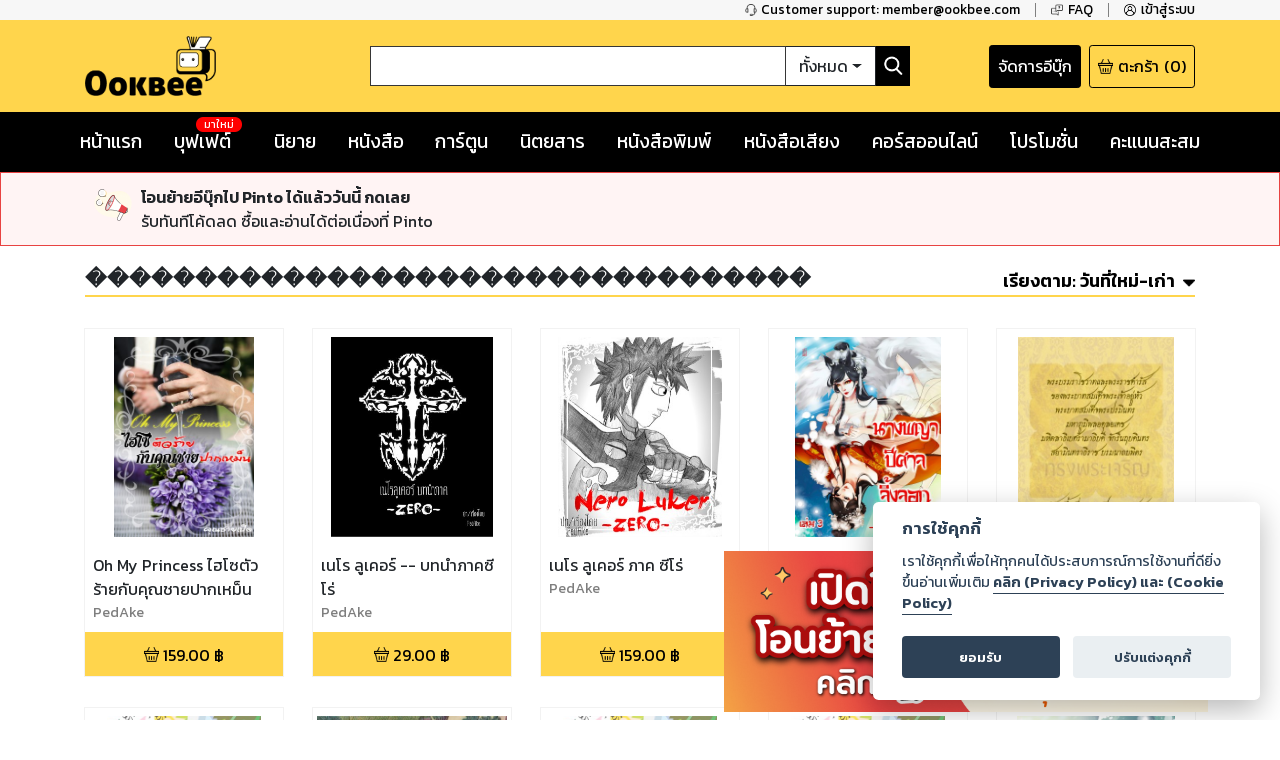

--- FILE ---
content_type: text/html; charset=utf-8
request_url: https://www.ookbee.com/shop/books/publisher/1248/%EF%BF%BD%EF%BF%BD%EF%BF%BD%EF%BF%BD%EF%BF%BD%EF%BF%BD%EF%BF%BD%EF%BF%BD%EF%BF%BD%EF%BF%BD%EF%BF%BD%EF%BF%BD%EF%BF%BD%EF%BF%BD%EF%BF%BD%EF%BF%BD%EF%BF%BD%EF%BF%BD%EF%BF%BD%EF%BF%BD%EF%BF%BD%EF%BF%BD%EF%BF%BD%EF%BF%BD%EF%BF%BD%EF%BF%BD%EF%BF%BD%EF%BF%BD%EF%BF%BD%EF%BF%BD%EF%BF%BD%EF%BF%BD%EF%BF%BD
body_size: 50887
content:
<!DOCTYPE html><html><head><meta http-equiv="Content-Type" content="text/html" charSet="utf-8"/><meta name="viewport" content="width=device-width, initial-scale=1, shrink-to-fit=no"/><link rel="shortcut icon" href="/static/image/favicon/favicon.ico"/><link href="https://fonts.googleapis.com/css?family=Kanit:400,400i,600,600i|Sarabun:400,400i,600,600i&amp;subset=thai" rel="stylesheet"/><meta name="apple-itunes-app" content="app-id=667829467"/><meta name="google-play-app" content="app-id=com.ookbee.ookbeeapp"/><script src="https://code.jquery.com/jquery-3.3.1.min.js"></script><meta property="fb:app_id" content="265732506830976"/><meta property="og:site_name" content="Ookbee"/><meta name="twitter:site" content="Ookbee"/><meta name="twitter:domain" content="www.ookbee.com"/><meta name="twitter:url" content="http://www.ookbee.com/"/><meta name="twitter:app:id:iphone" content="667829467"/><meta name="twitter:app:id:ipad" content="667829467"/><meta name="twitter:app:id:googleplay" content="com.ookbee.ookbeeapp"/><script>!function (f, b, e, v, n, t, s) { if (f.fbq) return; n = f.fbq = function () { n.callMethod ? n.callMethod.apply(n, arguments) : n.queue.push(arguments) }; if (!f._fbq) f._fbq = n; n.push = n; n.loaded = !0; n.version = '2.0'; n.queue = []; t = b.createElement(e); t.async = !0; t.src = v; s = b.getElementsByTagName(e)[0]; s.parentNode.insertBefore(t, s) }(window, document, 'script', '//connect.facebook.net/en_US/fbevents.js');</script><script> window.fbq('init', 2252303231507747);</script><link rel="stylesheet" href="https://use.fontawesome.com/releases/v5.7.2/css/all.css" integrity="sha384-fnmOCqbTlWIlj8LyTjo7mOUStjsKC4pOpQbqyi7RrhN7udi9RwhKkMHpvLbHG9Sr" crossorigin="anonymous"/><link rel="stylesheet" href="https://cdnjs.cloudflare.com/ajax/libs/nprogress/0.2.0/nprogress.min.css"/><script>__ENV__ = {"PORT":"8080","CONFIG_ENV":"production","NEXT_DEV":"false","BACKEND_URL":"https://www.ookbee.com","FETCH_LOG":"false","CONFIG_IMG":"https://img.ookbee.com/Shop/ookbee/ReadMoreGetMore/topspenderFinal.jpg","CONFIG_IMG_WAITING":"https://img.ookbee.com/Shop/ookbee/ReadMoreGetMore/truemoneyFinal.jpg"}</script><script src="https://cdnjs.cloudflare.com/ajax/libs/easy-autocomplete/1.3.5/jquery.easy-autocomplete.min.js"></script><link rel="stylesheet" src="https://cdnjs.cloudflare.com/ajax/libs/easy-autocomplete/1.3.5/easy-autocomplete.min.css"/><link href="https://fonts.googleapis.com/icon?family=Material+Icons" rel="stylesheet"/><script src="https://cdnjs.cloudflare.com/ajax/libs/toastr.js/latest/js/toastr.min.js"></script><link href="https://cdnjs.cloudflare.com/ajax/libs/toastr.js/latest/css/toastr.min.css" rel="stylesheet"/><script src="https://cdn.jsdelivr.net/npm/js-cookie@rc/dist/js.cookie.min.js"></script><link rel="stylesheet" href="https://cdn-a.ookbee.com/Shop/ookbee/file/cookieconsent.css"/><script src="https://cdn-a.ookbee.com/Shop/ookbee/file/cookieconsent.js"></script><meta name="viewport" content="width=device-width"/><meta charSet="utf-8"/><title>สำนักพิมพ์ : ��������������������������������� - Ookbee ร้านอีบุ๊ค (E-Book) ครบทั้งหนังสือ การ์ตูน นิตยสาร</title><meta name="title" content="Ookbee ร้านอีบุ๊ค (E-Book) ครบทั้งหนังสือ การ์ตูน นิตยสาร"/><meta name="description" content="อุ๊คบีคือร้านอีบุ๊คที่รวมหนังสือฮิตขายดี มังงะ นิยาย นิตยสารดัง และหนังสือพิมพ์ หนังสือเสียง Audiobook ครบทุกแนว ทั้งอ่านและฟัง E-Book จบในที่เดียว"/><meta name="keywords" content="หนังสือ, หนังสือ ออนไลน์, ebook, E-Book, อีบุ๊ค,หนังสือพิมพ์, มังงะ, การ์ตูน, นิยาย, หนังสือเสียง, คอร์สออนไลน์, audiobook, Online course"/><meta property="og:title" content="สำนักพิมพ์ : ���������������������������������"/><meta property="og:description" content="The biggest online ebookstore in Southeast Asia"/><meta property="og:image" content="https://cdn-a.ookbee.com/Shop/img/Ookbee-tag.jpg"/><meta property="og:url" content="https://www.ookbee.com/"/><meta property="og:type" content="books.book"/><meta property="og:site_name" content="ookbee"/><meta property="og:image:width" content="1200"/><meta property="og:image:height" content="630"/><meta itemprop="name" content="สำนักพิมพ์ : ���������������������������������"/><meta itemprop="description" content="The biggest online ebookstore in Southeast Asia"/><meta itemprop="image" content="https://cdn-a.ookbee.com/Shop/img/Ookbee-tag.jpg"/><meta name="twitter:title" content="สำนักพิมพ์ : ���������������������������������"/><meta name="twitter:description" content="The biggest online ebookstore in Southeast Asia"/><link rel="preload" href="/_next/static/css/f8b563e5.e138f741.chunk.css" as="style"/><link rel="stylesheet" href="/_next/static/css/f8b563e5.e138f741.chunk.css" data-n-g=""/><link rel="preload" href="/_next/static/css/styles.377d8733.chunk.css" as="style"/><link rel="stylesheet" href="/_next/static/css/styles.377d8733.chunk.css" data-n-g=""/><link rel="preload" href="/_next/static/css/198f5afe3cd5be8c3b3b39705a702ba50ba4740b_CSS.32e47635.chunk.css" as="style"/><link rel="stylesheet" href="/_next/static/css/198f5afe3cd5be8c3b3b39705a702ba50ba4740b_CSS.32e47635.chunk.css" data-n-p=""/><link rel="preload" href="/_next/static/css/pages/shop/publisherContents/PublisherContents.8188f65c.chunk.css" as="style"/><link rel="stylesheet" href="/_next/static/css/pages/shop/publisherContents/PublisherContents.8188f65c.chunk.css" data-n-p=""/><noscript data-n-css="true"></noscript><link rel="preload" href="/_next/static/chunks/main-3e82f37f4eaec155309b.js" as="script"/><link rel="preload" href="/_next/static/chunks/webpack-d7b2fb72fb7257504a38.js" as="script"/><link rel="preload" href="/_next/static/chunks/framework.b11cd6ab3c62dae3dfb8.js" as="script"/><link rel="preload" href="/_next/static/chunks/29107295.3e37e48dae55c9a386d4.js" as="script"/><link rel="preload" href="/_next/static/chunks/802d0807.bf67ff2c28392e1f256e.js" as="script"/><link rel="preload" href="/_next/static/chunks/75fc9c18.886abf395ed4e7011a2a.js" as="script"/><link rel="preload" href="/_next/static/chunks/f8b563e5.88784559763eecc54b25.js" as="script"/><link rel="preload" href="/_next/static/chunks/a3e8b7950c253a9efeea1e168282ac298b2f1e49.574c4d0f1cd229ebe41b.js" as="script"/><link rel="preload" href="/_next/static/chunks/5daa2ac52097487701383a6cf3daeccada46b2f9.f3ced5f41d3b8a80bf68.js" as="script"/><link rel="preload" href="/_next/static/chunks/07b6e7aa724d07db227f2ff3b378623cdb2be3eb.d52bb5e3a5b2fdcc6d65.js" as="script"/><link rel="preload" href="/_next/static/chunks/4b72164c3d61cee36d60159fb560739e1fd59a40.aa96a5be9b17bf197477.js" as="script"/><link rel="preload" href="/_next/static/chunks/d9e8f25d64dfc5f2b645d391453d78a57b8adb38.0fe55049c561a4d9d000.js" as="script"/><link rel="preload" href="/_next/static/chunks/c9fcca47c072f3462476ed292fc9689d096586c6.c01fad7bcf2ac5707739.js" as="script"/><link rel="preload" href="/_next/static/chunks/f88a65ddc1ac54e7a58a25a4447029b192353f2a.e43d71608c6867fcceb9.js" as="script"/><link rel="preload" href="/_next/static/chunks/aa11234c28a8c22f2540e989148edfce2b3bacf2.204add1cfec156d54d24.js" as="script"/><link rel="preload" href="/_next/static/chunks/def9afac9299a0faff8bc8373dec3867647206cb.331ff6c608b98d6ebbe8.js" as="script"/><link rel="preload" href="/_next/static/chunks/1ff8eb10ad77afa3284942809fbdb1c34f87d0fe.0bf449e2a1cb61fd2845.js" as="script"/><link rel="preload" href="/_next/static/chunks/3686bbdeed1984474c864fe5be2556d50c6dd305.94b2cbcbc1b5700b7f53.js" as="script"/><link rel="preload" href="/_next/static/chunks/f3ad4a25a97285492adea5e32208f242408a18cc.4e7a2d7d92e085158f98.js" as="script"/><link rel="preload" href="/_next/static/chunks/e245d67f51a7df260c9892c226c2912382592c50.e4aa91151cc65798a0f7.js" as="script"/><link rel="preload" href="/_next/static/chunks/6d0298f0fa9aa2ab3faf9e5185d8dd5bef1fd70a.58e293561aa5dddca303.js" as="script"/><link rel="preload" href="/_next/static/chunks/f9d60cfa8dcabc4f40aaa312cbd8ad096aeccf9a.8738593b4077b8bd6893.js" as="script"/><link rel="preload" href="/_next/static/chunks/43158b3416e6a0c7eb848cb32f73fbde65f7ffdf.60730734eb3ea13f309f.js" as="script"/><link rel="preload" href="/_next/static/chunks/f398f01dbc063550923b3faca722912ff0d6a2d9.75f92bd6558c1f43d2d8.js" as="script"/><link rel="preload" href="/_next/static/chunks/0ab4ed391b5ee03c720b99496373039b29ca9c7b.b536a73f1fec2a826539.js" as="script"/><link rel="preload" href="/_next/static/chunks/69c7d1fdc947468ab8ff05888cfef31585a55343.cab27f2f9fa926e5b446.js" as="script"/><link rel="preload" href="/_next/static/chunks/styles.ab06cdf8600b36e6c090.js" as="script"/><link rel="preload" href="/_next/static/chunks/pages/_app-4c62eaebef9fa5c594c4.js" as="script"/><link rel="preload" href="/_next/static/chunks/2852872c.6b11158f94e27414cb2d.js" as="script"/><link rel="preload" href="/_next/static/chunks/434d526766c433b5e86be96762020ed877a885f0.782910437f320b9ab7bf.js" as="script"/><link rel="preload" href="/_next/static/chunks/198f5afe3cd5be8c3b3b39705a702ba50ba4740b.75535bff464ac2ee4bbb.js" as="script"/><link rel="preload" href="/_next/static/chunks/bb706c77b53470992f75b2e8e9cbf402fe32fa98.efe4baea53da0f1bdd64.js" as="script"/><link rel="preload" href="/_next/static/chunks/198f5afe3cd5be8c3b3b39705a702ba50ba4740b_CSS.0c49019e1a6ae45b97d2.js" as="script"/><link rel="preload" href="/_next/static/chunks/d736de50ffff5fb7e2b6e21f5985967351cf7776.22734ce3268139c5ce8b.js" as="script"/><link rel="preload" href="/_next/static/chunks/95b1e14fb5adc550ebab0e0adf26032594285580.73b58517da74ced327f1.js" as="script"/><link rel="preload" href="/_next/static/chunks/pages/shop/publisherContents/PublisherContents-1c4717b61e9ac7cc32f1.js" as="script"/></head><body itemscope="" itemType="http://schema.org/WebPage"><div id="__next"><div class="layout" style="position:relative;min-height:100%;padding-bottom:20rem"><noscript><iframe src="https://www.googletagmanager.com/ns.html?id=GTM-5T8HW7Q" height="0" width="0"></iframe></noscript><div class="navHelperPc"><div class="container"><div class="row justify-content-end"><div class="col-auto helperItem"><a class="link" href="tel:6621872222"><img class="icon" src="/static/image/icon/serviceBlack.png"/><p class="text">Customer support: member@ookbee.com</p></a></div><div class="col-auto helperItem"><a class="link" href="http://faq.ookbee.com/ookbee/th" target="faq-อุ๊คบี"><img class="icon" src="/static/image/icon/faqBlack.png"/><p class="text">FAQ</p></a></div><div class="col-auto helperItem"><a class="link"><img class="icon" src="/static/image/icon/profileBlack.png"/><p class="text">เข้าสู่ระบบ</p></a></div></div></div></div><div class="navMainMobile"><div class="container"><div class="row justify-content-between align-items-end"><div class="col-auto navMainMobileItem"><a class="link"><img class="icon" src="/static/image/icon/burgerMenu.png"/></a></div><div class="col-auto navMainMobileItem"><a class="ookbeeLogo" href="/"><img class="image" src="/static/image/logo/ookbee.png" alt="ookbee-logo"/></a></div><div class="col d-none d-md-block navMainMobileItem"><div class="row navSearchBox"><div class="col-auto searchInputCol"><input class="searchInput" value=""/></div><div class="col-auto searchTypeMenuCol"><div class="btn-group searchTypeMenu "><div class="btn searchTypeMenuToggle dropdown-toggle">ทั้งหมด</div><div class="dropdown-menu dropdown-menu-right "><div class="dropdown-item">ทั้งหมด</div><div class="dropdown-item">หนังสือ</div><div class="dropdown-item">นิตยสาร</div><div class="dropdown-item">หนังสือเสียง</div><div class="dropdown-item">คอร์สออนไลน์</div></div></div></div><div class="col-auto buttonSearch"><img class="icon" src="/static/image/icon/searchWhite.png"/></div></div></div><div class="col-auto justify-content-end navMainMobileItem"><a target="_blank" class="links" href="https://writer.ookbee.com/"><p class="text">จัดการอีบุ๊ก</p></a><a class="link" href="/cart"><img class="icon" src="/static/image/icon/basket.png"/><p class="text d-none d-lg-flex">ตะกร้า</p><p class="text"> (<!-- -->0<!-- -->)</p></a></div></div><div class="row d-md-none searchBoxSmall"><div class="col-12"><div class="row navSearchBox"><div class="col-auto searchInputCol"><input class="searchInput" value=""/></div><div class="col-auto searchTypeMenuCol"><div class="btn-group searchTypeMenu "><div class="btn searchTypeMenuToggle dropdown-toggle">ทั้งหมด</div><div class="dropdown-menu dropdown-menu-right "><div class="dropdown-item">ทั้งหมด</div><div class="dropdown-item">หนังสือ</div><div class="dropdown-item">นิตยสาร</div><div class="dropdown-item">หนังสือเสียง</div><div class="dropdown-item">คอร์สออนไลน์</div></div></div></div><div class="col-auto buttonSearch"><img class="icon" src="/static/image/icon/searchWhite.png"/></div></div></div></div></div></div><div class="navMainPc"><div class="container"><div class="row justify-content-between align-items-center"><div class="col-lg-3 navMainPcItem"><a class="ookbeeLogo" href="/"><img class="image" src="/static/image/logo/ookbee.png" alt="ookbee-logo"/></a></div><div class="col navMainPcItem"><div class="row navSearchBox"><div class="col-auto searchInputCol"><input class="searchInput" value=""/></div><div class="col-auto searchTypeMenuCol"><div class="btn-group searchTypeMenu "><div class="btn searchTypeMenuToggle dropdown-toggle">ทั้งหมด</div><div class="dropdown-menu dropdown-menu-right "><div class="dropdown-item">ทั้งหมด</div><div class="dropdown-item">หนังสือ</div><div class="dropdown-item">นิตยสาร</div><div class="dropdown-item">หนังสือเสียง</div><div class="dropdown-item">คอร์สออนไลน์</div></div></div></div><div class="col-auto buttonSearch"><img class="icon" src="/static/image/icon/searchWhite.png"/></div></div></div><div class="col-lg-3 justify-content-end navMainPcItem"><a class="links" href="https://writer.ookbee.com" target="_blank"><p class="text d-none d-lg-flex">จัดการอีบุ๊ก</p></a><a class="link" href="/cart"><img class="icon" src="/static/image/icon/basket.png"/><p class="text d-none d-lg-flex">ตะกร้า</p><p class="text">(<!-- -->0<!-- -->)</p></a></div></div></div></div><div class="navMenuBarPc positionInitial"><div class="container"><div class="row justify-content-between"><div class="col-auto menuBarPcItem"><a class="link " target="" href="/"><p class="text">หน้าแรก</p></a></div><div class="col-auto menuBarPcItem"><a class="link " target="_blank" href="https://buffet.ookbee.com/"><p class="text">บุฟเฟต์</p></a><div class="new"><span class="text">มาใหม่</span></div></div><div class="col-auto menuBarPcItem"><a class="link " target="" href="/shop/novels"><p class="text">นิยาย</p></a></div><div class="col-auto menuBarPcItem"><a class="link " target="" href="/shop/books"><p class="text">หนังสือ</p></a></div><div class="col-auto menuBarPcItem"><a class="link " target="" href="/shop/cartoon"><p class="text">การ์ตูน</p></a></div><div class="col-auto menuBarPcItem"><a class="link " target="" href="/shop/magazines"><p class="text">นิตยสาร</p></a></div><div class="col-auto menuBarPcItem"><a class="link " target="" href="/shop/newspapers"><p class="text">หนังสือพิมพ์</p></a></div><div class="col-auto menuBarPcItem"><a class="link " target="" href="/shop/audios"><p class="text">หนังสือเสียง</p></a></div><div class="col-auto menuBarPcItem"><a class="link " target="" href="/shop/courses"><p class="text">คอร์สออนไลน์</p></a></div><div class="col-auto menuBarPcItem"><a class="link " target="" href="/promotions"><p class="text">โปรโมชั่น</p></a></div><div class="col-auto pointPCItem"><div class="link"><p class="text">คะแนนสะสม</p></div><div class="pointMenuList "><div class="pointMenuListItem"><a class="pointMenuListItemTitle" href="/user/point">อุ๊คบี พ้อย</a></div></div></div></div></div></div><main class="container undefined"><div class="contentFrameMenu shopPublisherFrame"><div class="header shopPublisherFrameHeader"><h1 class="shopPublisherTitle">���������������������������������</h1><div class="link"><div class="orderByMenu"><div class="orderByButton"><b class="orderBySeletedName"><span class="d-none d-md-inline-block">เรียงตาม:</span> <!-- -->วันที่ใหม่-เก่า</b><img class="orderByMenuIcon" src="/static/image/icon/sortDown.png"/></div><div class="orderByMenuList closeOrderBy"><a href="/shop/books/publisher/1248/%EF%BF%BD%EF%BF%BD%EF%BF%BD%EF%BF%BD%EF%BF%BD%EF%BF%BD%EF%BF%BD%EF%BF%BD%EF%BF%BD%EF%BF%BD%EF%BF%BD%EF%BF%BD%EF%BF%BD%EF%BF%BD%EF%BF%BD%EF%BF%BD%EF%BF%BD%EF%BF%BD%EF%BF%BD%EF%BF%BD%EF%BF%BD%EF%BF%BD%EF%BF%BD%EF%BF%BD%EF%BF%BD%EF%BF%BD%EF%BF%BD%EF%BF%BD%EF%BF%BD%EF%BF%BD%EF%BF%BD%EF%BF%BD%EF%BF%BD?orderBy=datedesc"><p>วันที่ใหม่-เก่า</p></a><a href="/shop/books/publisher/1248/%EF%BF%BD%EF%BF%BD%EF%BF%BD%EF%BF%BD%EF%BF%BD%EF%BF%BD%EF%BF%BD%EF%BF%BD%EF%BF%BD%EF%BF%BD%EF%BF%BD%EF%BF%BD%EF%BF%BD%EF%BF%BD%EF%BF%BD%EF%BF%BD%EF%BF%BD%EF%BF%BD%EF%BF%BD%EF%BF%BD%EF%BF%BD%EF%BF%BD%EF%BF%BD%EF%BF%BD%EF%BF%BD%EF%BF%BD%EF%BF%BD%EF%BF%BD%EF%BF%BD%EF%BF%BD%EF%BF%BD%EF%BF%BD%EF%BF%BD?orderBy=dateasc"><p>วันที่เก่า-ใหม่</p></a><a href="/shop/books/publisher/1248/%EF%BF%BD%EF%BF%BD%EF%BF%BD%EF%BF%BD%EF%BF%BD%EF%BF%BD%EF%BF%BD%EF%BF%BD%EF%BF%BD%EF%BF%BD%EF%BF%BD%EF%BF%BD%EF%BF%BD%EF%BF%BD%EF%BF%BD%EF%BF%BD%EF%BF%BD%EF%BF%BD%EF%BF%BD%EF%BF%BD%EF%BF%BD%EF%BF%BD%EF%BF%BD%EF%BF%BD%EF%BF%BD%EF%BF%BD%EF%BF%BD%EF%BF%BD%EF%BF%BD%EF%BF%BD%EF%BF%BD%EF%BF%BD%EF%BF%BD?orderBy=titleasc"><p>ชื่อเรื่อง ก-ฮ</p></a><a href="/shop/books/publisher/1248/%EF%BF%BD%EF%BF%BD%EF%BF%BD%EF%BF%BD%EF%BF%BD%EF%BF%BD%EF%BF%BD%EF%BF%BD%EF%BF%BD%EF%BF%BD%EF%BF%BD%EF%BF%BD%EF%BF%BD%EF%BF%BD%EF%BF%BD%EF%BF%BD%EF%BF%BD%EF%BF%BD%EF%BF%BD%EF%BF%BD%EF%BF%BD%EF%BF%BD%EF%BF%BD%EF%BF%BD%EF%BF%BD%EF%BF%BD%EF%BF%BD%EF%BF%BD%EF%BF%BD%EF%BF%BD%EF%BF%BD%EF%BF%BD%EF%BF%BD?orderBy=titledesc"><p>ชื่อเรื่อง ฮ-ก</p></a><a href="/shop/books/publisher/1248/%EF%BF%BD%EF%BF%BD%EF%BF%BD%EF%BF%BD%EF%BF%BD%EF%BF%BD%EF%BF%BD%EF%BF%BD%EF%BF%BD%EF%BF%BD%EF%BF%BD%EF%BF%BD%EF%BF%BD%EF%BF%BD%EF%BF%BD%EF%BF%BD%EF%BF%BD%EF%BF%BD%EF%BF%BD%EF%BF%BD%EF%BF%BD%EF%BF%BD%EF%BF%BD%EF%BF%BD%EF%BF%BD%EF%BF%BD%EF%BF%BD%EF%BF%BD%EF%BF%BD%EF%BF%BD%EF%BF%BD%EF%BF%BD%EF%BF%BD?orderBy=rankasc"><p>อันดับน้อย-มาก</p></a><a href="/shop/books/publisher/1248/%EF%BF%BD%EF%BF%BD%EF%BF%BD%EF%BF%BD%EF%BF%BD%EF%BF%BD%EF%BF%BD%EF%BF%BD%EF%BF%BD%EF%BF%BD%EF%BF%BD%EF%BF%BD%EF%BF%BD%EF%BF%BD%EF%BF%BD%EF%BF%BD%EF%BF%BD%EF%BF%BD%EF%BF%BD%EF%BF%BD%EF%BF%BD%EF%BF%BD%EF%BF%BD%EF%BF%BD%EF%BF%BD%EF%BF%BD%EF%BF%BD%EF%BF%BD%EF%BF%BD%EF%BF%BD%EF%BF%BD%EF%BF%BD%EF%BF%BD?orderBy=rankdesc"><p>อันดับมาก-น้อย</p></a></div></div></div></div><div><div class="row contentList undefined"><div class="col-auto item"><div class="contentListItem"><a class="contentItemLink" title="Oh My Princess ไฮโซตัวร้ายกับคุณชายปากเหม็น" href="/shop/book/8687f46c-c7ac-4b58-9ca3-7cb80ba73207/oh-my-princess-%E0%B9%84%E0%B8%AE%E0%B9%82%E0%B8%8B%E0%B8%95%E0%B8%B1%E0%B8%A7%E0%B8%A3%E0%B9%89%E0%B8%B2%E0%B8%A2%E0%B8%81%E0%B8%B1%E0%B8%9A%E0%B8%84%E0%B8%B8%E0%B8%93%E0%B8%8A%E0%B8%B2%E0%B8%A2%E0%B8%9B%E0%B8%B2%E0%B8%81%E0%B9%80%E0%B8%AB%E0%B8%A1%E0%B9%87%E0%B8%99"><div class="contentItemCover"><div class="contentImageFrame"><img class="contentImage" src="https://cdn-ookbee.okbcdn.net/Books/AKELZETH_GMAILCOM/2017/20170427071325/Thumbnails/Cover.jpg" alt="หน้าปก-oh-my-princess-ไฮโซตัวร้ายกับคุณชายปากเหม็น-ookbee"/></div><img class="contentIcon"/></div><div class="contentItemBody"><div><div style="display:none">...</div></div><p class="contentDescription">PedAke</p></div></a><div class="contentItemFooter"><div class="contentPrice"><img src="/static/image/icon/basket.png" class="icon"/><span class="text">159.00<!-- --> ฿</span></div></div></div></div><div class="col-auto item"><div class="contentListItem"><a class="contentItemLink" title="เนโร ลูเคอร์ -- บทนำภาคซีโร่ " href="/shop/book/bf66edc0-d3e9-485e-bcc8-9316fbe0fd78/%E0%B9%80%E0%B8%99%E0%B9%82%E0%B8%A3-%E0%B8%A5%E0%B8%B9%E0%B9%80%E0%B8%84%E0%B8%AD%E0%B8%A3%E0%B9%8C-%E0%B8%9A%E0%B8%97%E0%B8%99%E0%B8%B3%E0%B8%A0%E0%B8%B2%E0%B8%84%E0%B8%8B%E0%B8%B5%E0%B9%82%E0%B8%A3%E0%B9%88"><div class="contentItemCover"><div class="contentImageFrame"><img class="contentImage" src="https://cdn-ookbee.okbcdn.net/Books/AKELZETH_GMAILCOM/2016/20161030101712/Thumbnails/Cover.jpg" alt="หน้าปก-เนโร-ลูเคอร์-บทนำภาคซีโร่-ookbee"/></div><img class="contentIcon"/></div><div class="contentItemBody"><div><div style="display:none">...</div></div><p class="contentDescription">PedAke</p></div></a><div class="contentItemFooter"><div class="contentPrice"><img src="/static/image/icon/basket.png" class="icon"/><span class="text">29.00<!-- --> ฿</span></div></div></div></div><div class="col-auto item"><div class="contentListItem"><a class="contentItemLink" title="เนโร ลูเคอร์ ภาค ซีโร่" href="/shop/book/1cf23786-b827-483c-b56d-08deedc0f5b0/%E0%B9%80%E0%B8%99%E0%B9%82%E0%B8%A3-%E0%B8%A5%E0%B8%B9%E0%B9%80%E0%B8%84%E0%B8%AD%E0%B8%A3%E0%B9%8C-%E0%B8%A0%E0%B8%B2%E0%B8%84-%E0%B8%8B%E0%B8%B5%E0%B9%82%E0%B8%A3%E0%B9%88"><div class="contentItemCover"><div class="contentImageFrame"><img class="contentImage" src="https://cdn-ookbee.okbcdn.net/Books/AKELZETH_GMAILCOM/2016/20161030101451/Thumbnails/Cover.jpg" alt="หน้าปก-เนโร-ลูเคอร์-ภาค-ซีโร่-ookbee"/></div><img class="contentIcon"/></div><div class="contentItemBody"><div><div style="display:none">...</div></div><p class="contentDescription">PedAke</p></div></a><div class="contentItemFooter"><div class="contentPrice"><img src="/static/image/icon/basket.png" class="icon"/><span class="text">159.00<!-- --> ฿</span></div></div></div></div><div class="col-auto item"><div class="contentListItem"><a class="contentItemLink" title="นางพญาปิศาจจิ้งจอก เล่มสาม" href="/shop/book/b408edc2-bb7e-4858-9363-ef924cee484a/%E0%B8%99%E0%B8%B2%E0%B8%87%E0%B8%9E%E0%B8%8D%E0%B8%B2%E0%B8%9B%E0%B8%B4%E0%B8%A8%E0%B8%B2%E0%B8%88%E0%B8%88%E0%B8%B4%E0%B9%89%E0%B8%87%E0%B8%88%E0%B8%AD%E0%B8%81-%E0%B9%80%E0%B8%A5%E0%B9%88%E0%B8%A1%E0%B8%AA%E0%B8%B2%E0%B8%A1"><div class="contentItemCover"><div class="contentImageFrame"><img class="contentImage" src="https://cdn-ookbee.okbcdn.net/Books/AKELZETH_GMAILCOM/2016/20161026111437/Thumbnails/Cover.jpg" alt="หน้าปก-นางพญาปิศาจจิ้งจอก-เล่มสาม-ookbee"/></div><img class="contentIcon"/></div><div class="contentItemBody"><div><div style="display:none">...</div></div><p class="contentDescription">PedAke</p></div></a><div class="contentItemFooter"><div class="contentPrice"><img src="/static/image/icon/basket.png" class="icon"/><span class="text">199.00<!-- --> ฿</span></div></div></div></div><div class="col-auto item"><div class="contentListItem"><a class="contentItemLink" title="พระบรมราโชวาทและพระราชดำรัส ของพระบาทสมเด็จพระเจ้าอยู่หัวฯ" href="/shop/book/7d8ddca5-81c0-4156-bd1a-c19af08ca1e8/%E0%B8%9E%E0%B8%A3%E0%B8%B0%E0%B8%9A%E0%B8%A3%E0%B8%A1%E0%B8%A3%E0%B8%B2%E0%B9%82%E0%B8%8A%E0%B8%A7%E0%B8%B2%E0%B8%97%E0%B9%81%E0%B8%A5%E0%B8%B0%E0%B8%9E%E0%B8%A3%E0%B8%B0%E0%B8%A3%E0%B8%B2%E0%B8%8A%E0%B8%94%E0%B8%B3%E0%B8%A3%E0%B8%B1%E0%B8%AA-%E0%B8%82%E0%B8%AD%E0%B8%87%E0%B8%9E%E0%B8%A3%E0%B8%B0%E0%B8%9A%E0%B8%B2%E0%B8%97%E0%B8%AA%E0%B8%A1%E0%B9%80%E0%B8%94%E0%B9%87%E0%B8%88%E0%B8%9E%E0%B8%A3%E0%B8%B0%E0%B9%80%E0%B8%88%E0%B9%89%E0%B8%B2%E0%B8%AD%E0%B8%A2%E0%B8%B9%E0%B9%88%E0%B8%AB%E0%B8%B1%E0%B8%A7%E0%B8%AF"><div class="contentItemCover"><div class="contentImageFrame"><img class="contentImage" src="https://cdn-ookbee.okbcdn.net/Books/AKELZETH_GMAILCOM/2016/20161020062911/Thumbnails/Cover.jpg" alt="หน้าปก-พระบรมราโชวาทและพระราชดำรัส-ของพระบาทสมเด็จพระเจ้าอยู่หัวฯ-ookbee"/></div><img class="contentIcon"/></div><div class="contentItemBody"><div><div style="display:none">...</div></div><p class="contentDescription">PedAke</p></div></a><div class="contentItemFooter"><div class="contentPrice"><i class="fas fa-download icon"></i><span class="text">GET FREE</span></div></div></div></div><div class="col-auto item"><div class="contentListItem"><a class="contentItemLink" title="คู่มือจัดเกมและกิจกรรมในห้อง (วิชาภาษาอังกฤษ)" href="/shop/book/5438eca9-c373-4db5-9b1d-dafd35affb36/%E0%B8%84%E0%B8%B9%E0%B9%88%E0%B8%A1%E0%B8%B7%E0%B8%AD%E0%B8%88%E0%B8%B1%E0%B8%94%E0%B9%80%E0%B8%81%E0%B8%A1%E0%B9%81%E0%B8%A5%E0%B8%B0%E0%B8%81%E0%B8%B4%E0%B8%88%E0%B8%81%E0%B8%A3%E0%B8%A3%E0%B8%A1%E0%B9%83%E0%B8%99%E0%B8%AB%E0%B9%89%E0%B8%AD%E0%B8%87-%E0%B8%A7%E0%B8%B4%E0%B8%8A%E0%B8%B2%E0%B8%A0%E0%B8%B2%E0%B8%A9%E0%B8%B2%E0%B8%AD%E0%B8%B1%E0%B8%87%E0%B8%81%E0%B8%A4%E0%B8%A9"><div class="contentItemCover"><div class="contentImageFrame"><img class="contentImage" src="https://cdn-ookbee.okbcdn.net/Books/AKELZETH_GMAILCOM/2016/20161019135352/Thumbnails/Cover.jpg" alt="หน้าปก-คู่มือจัดเกมและกิจกรรมในห้อง-วิชาภาษาอังกฤษ-ookbee"/></div><img class="contentIcon"/></div><div class="contentItemBody"><div><div style="display:none">...</div></div><p class="contentDescription">PedAke</p></div></a><div class="contentItemFooter"><div class="contentPrice"><img src="/static/image/icon/basket.png" class="icon"/><span class="text">49.00<!-- --> ฿</span></div></div></div></div><div class="col-auto item"><div class="contentListItem"><a class="contentItemLink" title="Speak Thai Easy Steps" href="/shop/book/992014f2-3446-4f72-9122-416adf4b35af/speak-thai-easy-steps"><div class="contentItemCover"><div class="contentImageFrame"><img class="contentImage" src="https://cdn-ookbee.okbcdn.net/Books/AKELZETH_GMAILCOM/2016/20161019034804/Thumbnails/Cover.jpg" alt="หน้าปก-speak-thai-easy-steps-ookbee"/></div><img class="contentIcon"/></div><div class="contentItemBody"><div><div style="display:none">...</div></div><p class="contentDescription">PedAke</p></div></a><div class="contentItemFooter"><div class="contentPrice"><img src="/static/image/icon/basket.png" class="icon"/><span class="text">59.00<!-- --> ฿</span></div></div></div></div><div class="col-auto item"><div class="contentListItem"><a class="contentItemLink" title="Genius 5 improve skill 5 level English Version" href="/shop/book/f7308c6f-bf16-4c74-a86f-9d9bedfa497d/genius-5-improve-skill-5-level-english-version"><div class="contentItemCover"><div class="contentImageFrame"><img class="contentImage" src="https://cdn-ookbee.okbcdn.net/Books/AKELZETH_GMAILCOM/2016/20161014125727/Thumbnails/Cover.jpg" alt="หน้าปก-genius-5-improve-skill-5-level-english-version-ookbee"/></div><img class="contentIcon"/></div><div class="contentItemBody"><div><div style="display:none">...</div></div><p class="contentDescription">PedAke</p></div></a><div class="contentItemFooter"><div class="contentPrice"><img src="/static/image/icon/basket.png" class="icon"/><span class="text">69.00<!-- --> ฿</span></div></div></div></div><div class="col-auto item"><div class="contentListItem"><a class="contentItemLink" title="Genius 5 เสริมอัจฉริยะ 5 ระดับ" href="/shop/book/eebcb61b-4122-4107-b61a-ed3e45e8a276/genius-5-%E0%B9%80%E0%B8%AA%E0%B8%A3%E0%B8%B4%E0%B8%A1%E0%B8%AD%E0%B8%B1%E0%B8%88%E0%B8%89%E0%B8%A3%E0%B8%B4%E0%B8%A2%E0%B8%B0-5-%E0%B8%A3%E0%B8%B0%E0%B8%94%E0%B8%B1%E0%B8%9A"><div class="contentItemCover"><div class="contentImageFrame"><img class="contentImage" src="https://cdn-ookbee.okbcdn.net/Books/AKELZETH_GMAILCOM/2016/20161014124346/Thumbnails/Cover.jpg" alt="หน้าปก-genius-5-เสริมอัจฉริยะ-5-ระดับ-ookbee"/></div><img class="contentIcon"/></div><div class="contentItemBody"><div><div style="display:none">...</div></div><p class="contentDescription">PedAke</p></div></a><div class="contentItemFooter"><div class="contentPrice"><img src="/static/image/icon/basket.png" class="icon"/><span class="text">69.00<!-- --> ฿</span></div></div></div></div><div class="col-auto item"><div class="contentListItem"><a class="contentItemLink" title="นางพญาปิศาจจิ้งจอก ภาคสอง" href="/shop/book/266ea049-0134-4a9a-94ed-18167e38b81b/%E0%B8%99%E0%B8%B2%E0%B8%87%E0%B8%9E%E0%B8%8D%E0%B8%B2%E0%B8%9B%E0%B8%B4%E0%B8%A8%E0%B8%B2%E0%B8%88%E0%B8%88%E0%B8%B4%E0%B9%89%E0%B8%87%E0%B8%88%E0%B8%AD%E0%B8%81-%E0%B8%A0%E0%B8%B2%E0%B8%84%E0%B8%AA%E0%B8%AD%E0%B8%87"><div class="contentItemCover"><div class="contentImageFrame"><img class="contentImage" src="https://cdn-ookbee.okbcdn.net/Books/AKELZETH_GMAILCOM/2016/20161005061703/Thumbnails/Cover.jpg" alt="หน้าปก-นางพญาปิศาจจิ้งจอก-ภาคสอง-ookbee"/></div><img class="contentIcon"/></div><div class="contentItemBody"><div><div style="display:none">...</div></div><p class="contentDescription">PedAke,จิ้งจอกมายา</p></div></a><div class="contentItemFooter"><div class="contentPrice"><img src="/static/image/icon/basket.png" class="icon"/><span class="text">199.00<!-- --> ฿</span></div></div></div></div><div class="col-auto item"><div class="contentListItem"><a class="contentItemLink" title="นางพญาปิศาจจิ้งจอก" href="/shop/book/21060365-8446-4bb8-8fbd-f89e0ee4ab23/%E0%B8%99%E0%B8%B2%E0%B8%87%E0%B8%9E%E0%B8%8D%E0%B8%B2%E0%B8%9B%E0%B8%B4%E0%B8%A8%E0%B8%B2%E0%B8%88%E0%B8%88%E0%B8%B4%E0%B9%89%E0%B8%87%E0%B8%88%E0%B8%AD%E0%B8%81"><div class="contentItemCover"><div class="contentImageFrame"><img class="contentImage" src="https://cdn-ookbee.okbcdn.net/Books/AKELZETH_GMAILCOM/2016/20161005053307/Thumbnails/Cover.jpg" alt="หน้าปก-นางพญาปิศาจจิ้งจอก-ookbee"/></div><img class="contentIcon"/></div><div class="contentItemBody"><div><div style="display:none">...</div></div><p class="contentDescription">PedAke,จิ้งจอกมายา</p></div></a><div class="contentItemFooter"><div class="contentPrice"><img src="/static/image/icon/basket.png" class="icon"/><span class="text">199.00<!-- --> ฿</span></div></div></div></div></div></div></div></main><footer class="footer" style="font-family:Kanit"><div class="container"><div class="row justify-content-center"><div class="col d-none d-md-block"><div class="footerMenu"><ul class="menuList"><li class="item"><a class="link" href="https://about.ookbee.com/" target="about us"><p class="text text-uppercase">เกี่ยวกับเรา</p></a></li><li class="item"><p>|</p></li><li class="item"><a class="link" href="/condition"><p class="text text-uppercase">เงื่อนไขการใช้บริการ</p></a></li><li class="item"><p>|</p></li><li class="item"><a class="link" href="https://privacypolicy.ookbee.com/OOKBEE_209/term" target="term"><p class="text text-uppercase">ประกาศการคุ้มครองข้อมูลส่วนบุคคล (Privacy Notice)</p></a></li><li class="item"><p>|</p></li><li class="item"><a class="link" href="/contact"><p class="text text-uppercase">ติดต่อเรา</p></a></li><li class="item"><p>|</p></li><li class="item"><a class="link" href="https://hiring.ookbee.com/" target="career"><p class="text text-uppercase">ร่วมงานกับเรา</p></a></li><li class="item"><p>|</p></li><li class="item"><a class="link" href="/download"><p class="text text-uppercase">ดาวน์โหลด</p></a></li><li class="item"><p>|</p></li><li class="item"><a class="link" href="/licenses"><p class="text text-uppercase">Third-Party Notices</p></a></li></ul></div></div></div><div class="row align-items-end"><div class="col-md-12 col-xs-12"><div class="supportInfo"><p class="fontFooter">Copyright © <!-- -->2026<!-- --> Storylog Co., Ltd. - สตอรี่ล็อกขอสงวนสิทธิ์ไม่รับผิดชอบต่อผลงานหรือเนื้อหาใดที่อัปโหลดผ่านเว็บไซต์และปรากฏว่าละเมิดสิทธิในทรัพย์สินทางปัญญาของบุคคลอื่นหรือขัดต่อกฎหมายและศีลธรรม ดังนั้น ผู้อ่านทุกท่านโปรดใช้วิจารณญาณในการกลั่นกรองด้วยตนเอง และหากท่านพบว่าส่วนหนึ่งส่วนใดขัดต่อกฎหมายและศีลธรรม กรุณาแจ้งมายังบริษัท เพื่อทีมงานจะได้ดำเนินการในทันที ทั้งนี้ ทางสตอรี่ล็อกขอสงวนลิขสิทธิ์ตามพระราชบัญญัติลิขสิทธิ์ พ.ศ. 2537 (ฉบับล่าสุด)</p></div></div><div class="col-md-8 col-xs-12"><p class="fontFooter marginFooter">For support: member@ookbee.com</p><p class="fontFooter"><span>Version <!-- -->1.3.17</span></p></div><div class="col-md-4 col-xs-12 logo-etc"><a href="https://dbdregistered.dbd.go.th/api/public/shopinfo?param=F7A84C4625D0AA7EA8D4231F4A1F9DA8A1E85EEC9DE444656AE78072180E0ED0" target="_blank"><img src="https://dbdregistered.dbd.go.th/api/public/banner?param=F7A84C4625D0AA7EA8D4231F4A1F9DA8A1E85EEC9DE444656AE78072180E0ED0"/></a></div></div></div></footer><div class="goToTop" style="display:none"><img class="icon" src="/static/image/icon/goToTop.png"/></div></div></div><script id="__NEXT_DATA__" type="application/json">{"props":{"pageProps":{"publisherWidgetType":"books","publisherId":"1248","publisherName":"���������������������������������","orderBy":"datedesc"},"initialReduxState":{"authen":{},"cartInfo":{"cartAmount":0},"popup":{"isShowPopup":false},"handleError":null,"paymentInfo":{"isInitialState":true,"isLoadPaymentInfo":false,"isUpdatePaymentInfo":false,"paymentItems":null,"isCreatePayment":false,"createPaymentResult":null},"affiliateInfo":{"isLoadinitAffiliateClick":false,"initAffiliateClick":false,"createAffiliateResult":null,"commitAffiliateSell":false},"shoppingCartInfo":{"isInitialState":true,"isLoadReviewList":false,"isReviewed":false,"isSubmitCanPurchaseList":false,"submitPassed":false},"signLogin":null,"signLogout":{"isInitialState":true,"isLogout":false,"isLogoutFinish":false},"signRegister":null,"signForgetPassword":null,"userDeviceInfo":{"isLoadDeviceList":false,"deviceList":null,"isRemovingDevice":false},"userProfileInfo":{"isInitialState":true,"isLoadUserInfo":false},"userProfileEdit":{"isInitialState":true,"isLoadUpdateField":false,"isUpdateUserProfile":false},"userWishlistInfo":{"isLoadWishlist":false,"wishlist":null,"haveNextData":true,"isLoadMoreWishlist":false,"isRemoveWishlist":false,"isAddToWishlist":false,"isLoadWishlistStatus":false,"wishlistStatus":false},"userPurchasedInfo":{"isLoadPurchasedList":false,"purchasedList":null,"haveNextData":true,"isLoadMorePurchaseList":false},"userRedeemCodeInfo":{"isRedeemCode":false,"redeemCodeResult":null},"embedInfo":{"affiliateCode":null},"homeInfo":{"isInitialState":true,"isLoadWidgetInfo":false},"searchInfo":{"isLoadSearchContent":false,"searchContentList":null,"totalResult":0,"isLoadMoreSearchContent":false},"promotionInfo":{"isInitialState":true,"isLoadPromotionList":false,"promotionList":null,"isLoadMorePromotionList":false},"communityInfo":{"isLoading":false,"communityList":null},"shopPriceInfo":{"isInitialState":true,"isLoadPrice":false,"contentPriceInfo":null},"shopRatingInfo":{"isLoadRatingInfo":false,"ratingInfo":null,"isLoadUserRating":false,"userRate":null,"isRating":false},"shopReviewInfo":{"isLoadReviewList":false,"isLoadMoreReviewList":false,"reviewList":null,"haveNextData":true,"page":1,"isReview":false,"isReviewSuccess":false},"shopCourseDetail":{"isLoadCourseInfo":false,"courseInfo":null,"isLoadChapterSampleUrl":false,"videoUrl":null},"shopCategoryInfo":{"categoryList":null,"categoryListViewAll":null,"isLoadCategoryList":false,"subCategoryList":null,"isLoadSubCategoryList":false},"shopIndexContents":{"isLoadIndexContents":false,"indexContents":null,"discountBookViewAll":null,"isLoadMorePromotionList":false},"shopContentDetail":{"contentInfo":null,"isLoadContentInfo":false,"isLoadPreviewList":false,"previewList":null,"discountBookPriceInfo":null},"shopAuthorContents":{"isInitialState":true,"authorContentList":null,"haveNextData":true,"isLoadAuthorContent":false,"isLoadMoreAuthorContent":false},"shopCatalogContents":{"haveNextData":true,"isLoadCatalogContent":false},"shopCanPurchaseInfo":{"canPurchaseInfo":{"canPurchase":true},"isLoadCanPurchaseInfo":false},"shopNarratorContents":{"isLoadNarratorContent":false,"narratorContentList":null,"haveNextData":true,"isLoadMoreNarratorContent":false},"shopCategoryContents":{"isLoadCategoryContent":false,"categoryContentList":null,"haveNextData":true,"isLoadMoreCategoryContent":false},"shopPublisherContents":{"isInitialState":false,"isLoadPublisherContent":false,"publisherContentList":[{"contentType":"book","contentCode":"8687f46c-c7ac-4b58-9ca3-7cb80ba73207","issueCode":null,"contentName":"Oh My Princess ไฮโซตัวร้ายกับคุณชายปากเหม็น","contentDescription":"PedAke","contentPrice":159,"imageUrl":"https://cdn-ookbee.okbcdn.net/Books/AKELZETH_GMAILCOM/2017/20170427071325/Thumbnails/Cover.jpg","isFree":false},{"contentType":"book","contentCode":"bf66edc0-d3e9-485e-bcc8-9316fbe0fd78","issueCode":null,"contentName":"เนโร ลูเคอร์ -- บทนำภาคซีโร่ ","contentDescription":"PedAke","contentPrice":29,"imageUrl":"https://cdn-ookbee.okbcdn.net/Books/AKELZETH_GMAILCOM/2016/20161030101712/Thumbnails/Cover.jpg","isFree":false},{"contentType":"book","contentCode":"1cf23786-b827-483c-b56d-08deedc0f5b0","issueCode":null,"contentName":"เนโร ลูเคอร์ ภาค ซีโร่","contentDescription":"PedAke","contentPrice":159,"imageUrl":"https://cdn-ookbee.okbcdn.net/Books/AKELZETH_GMAILCOM/2016/20161030101451/Thumbnails/Cover.jpg","isFree":false},{"contentType":"book","contentCode":"b408edc2-bb7e-4858-9363-ef924cee484a","issueCode":null,"contentName":"นางพญาปิศาจจิ้งจอก เล่มสาม","contentDescription":"PedAke","contentPrice":199,"imageUrl":"https://cdn-ookbee.okbcdn.net/Books/AKELZETH_GMAILCOM/2016/20161026111437/Thumbnails/Cover.jpg","isFree":false},{"contentType":"book","contentCode":"7d8ddca5-81c0-4156-bd1a-c19af08ca1e8","issueCode":null,"contentName":"พระบรมราโชวาทและพระราชดำรัส ของพระบาทสมเด็จพระเจ้าอยู่หัวฯ","contentDescription":"PedAke","contentPrice":null,"imageUrl":"https://cdn-ookbee.okbcdn.net/Books/AKELZETH_GMAILCOM/2016/20161020062911/Thumbnails/Cover.jpg","isFree":true},{"contentType":"book","contentCode":"5438eca9-c373-4db5-9b1d-dafd35affb36","issueCode":null,"contentName":"คู่มือจัดเกมและกิจกรรมในห้อง (วิชาภาษาอังกฤษ)","contentDescription":"PedAke","contentPrice":49,"imageUrl":"https://cdn-ookbee.okbcdn.net/Books/AKELZETH_GMAILCOM/2016/20161019135352/Thumbnails/Cover.jpg","isFree":false},{"contentType":"book","contentCode":"992014f2-3446-4f72-9122-416adf4b35af","issueCode":null,"contentName":"Speak Thai Easy Steps","contentDescription":"PedAke","contentPrice":59,"imageUrl":"https://cdn-ookbee.okbcdn.net/Books/AKELZETH_GMAILCOM/2016/20161019034804/Thumbnails/Cover.jpg","isFree":false},{"contentType":"book","contentCode":"f7308c6f-bf16-4c74-a86f-9d9bedfa497d","issueCode":null,"contentName":"Genius 5 improve skill 5 level English Version","contentDescription":"PedAke","contentPrice":69,"imageUrl":"https://cdn-ookbee.okbcdn.net/Books/AKELZETH_GMAILCOM/2016/20161014125727/Thumbnails/Cover.jpg","isFree":false},{"contentType":"book","contentCode":"eebcb61b-4122-4107-b61a-ed3e45e8a276","issueCode":null,"contentName":"Genius 5 เสริมอัจฉริยะ 5 ระดับ","contentDescription":"PedAke","contentPrice":69,"imageUrl":"https://cdn-ookbee.okbcdn.net/Books/AKELZETH_GMAILCOM/2016/20161014124346/Thumbnails/Cover.jpg","isFree":false},{"contentType":"book","contentCode":"266ea049-0134-4a9a-94ed-18167e38b81b","issueCode":null,"contentName":"นางพญาปิศาจจิ้งจอก ภาคสอง","contentDescription":"PedAke,จิ้งจอกมายา","contentPrice":199,"imageUrl":"https://cdn-ookbee.okbcdn.net/Books/AKELZETH_GMAILCOM/2016/20161005061703/Thumbnails/Cover.jpg","isFree":false},{"contentType":"book","contentCode":"21060365-8446-4bb8-8fbd-f89e0ee4ab23","issueCode":null,"contentName":"นางพญาปิศาจจิ้งจอก","contentDescription":"PedAke,จิ้งจอกมายา","contentPrice":199,"imageUrl":"https://cdn-ookbee.okbcdn.net/Books/AKELZETH_GMAILCOM/2016/20161005053307/Thumbnails/Cover.jpg","isFree":false}],"haveNextData":false,"isLoadMorePublisherContent":false,"page":1},"shopRedeemFreeContent":{"isRedeem":false,"isRedeemSuccess":false},"shopOtherIssueContents":{"isInitialState":true,"isLoadOtherIssueList":false,"otherIssueList":null,"isLoadMoreOtherIssueList":false},"form":{}}},"page":"/shop/publisherContents/PublisherContents","query":{"publisherWidgetType":"books","publisherId":"1248","publisherName":"���������������������������������"},"buildId":"4Tdo9lQGzg_dLo4wDm5hr","isFallback":false,"customServer":true,"gip":true,"appGip":true,"head":[["meta",{"name":"viewport","content":"width=device-width"}],["meta",{"charSet":"utf-8"}],["title",{"children":"สำนักพิมพ์ : ��������������������������������� - Ookbee ร้านอีบุ๊ค (E-Book) ครบทั้งหนังสือ การ์ตูน นิตยสาร"}],["meta",{"name":"title","content":"Ookbee ร้านอีบุ๊ค (E-Book) ครบทั้งหนังสือ การ์ตูน นิตยสาร"}],["meta",{"name":"description","content":"อุ๊คบีคือร้านอีบุ๊คที่รวมหนังสือฮิตขายดี มังงะ นิยาย นิตยสารดัง และหนังสือพิมพ์ หนังสือเสียง Audiobook ครบทุกแนว ทั้งอ่านและฟัง E-Book จบในที่เดียว"}],["meta",{"name":"keywords","content":"หนังสือ, หนังสือ ออนไลน์, ebook, E-Book, อีบุ๊ค,หนังสือพิมพ์, มังงะ, การ์ตูน, นิยาย, หนังสือเสียง, คอร์สออนไลน์, audiobook, Online course"}],["meta",{"property":"og:title","content":"สำนักพิมพ์ : ���������������������������������"}],["meta",{"property":"og:description","content":"The biggest online ebookstore in Southeast Asia"}],["meta",{"property":"og:image","content":"https://cdn-a.ookbee.com/Shop/img/Ookbee-tag.jpg"}],["meta",{"property":"og:url","content":"https://www.ookbee.com/"}],["meta",{"property":"og:type","content":"books.book"}],["meta",{"property":"og:site_name","content":"ookbee"}],["meta",{"property":"og:image:width","content":"1200"}],["meta",{"property":"og:image:height","content":"630"}],["meta",{"itemprop":"name","content":"สำนักพิมพ์ : ���������������������������������"}],["meta",{"itemprop":"description","content":"The biggest online ebookstore in Southeast Asia"}],["meta",{"itemprop":"image","content":"https://cdn-a.ookbee.com/Shop/img/Ookbee-tag.jpg"}],["meta",{"name":"twitter:title","content":"สำนักพิมพ์ : ���������������������������������"}],["meta",{"name":"twitter:description","content":"The biggest online ebookstore in Southeast Asia"}]]}</script><script nomodule="" src="/_next/static/chunks/polyfills-a5f218bd7a939649d58f.js"></script><script src="/_next/static/chunks/main-3e82f37f4eaec155309b.js" async=""></script><script src="/_next/static/chunks/webpack-d7b2fb72fb7257504a38.js" async=""></script><script src="/_next/static/chunks/framework.b11cd6ab3c62dae3dfb8.js" async=""></script><script src="/_next/static/chunks/29107295.3e37e48dae55c9a386d4.js" async=""></script><script src="/_next/static/chunks/802d0807.bf67ff2c28392e1f256e.js" async=""></script><script src="/_next/static/chunks/75fc9c18.886abf395ed4e7011a2a.js" async=""></script><script src="/_next/static/chunks/f8b563e5.88784559763eecc54b25.js" async=""></script><script src="/_next/static/chunks/a3e8b7950c253a9efeea1e168282ac298b2f1e49.574c4d0f1cd229ebe41b.js" async=""></script><script src="/_next/static/chunks/5daa2ac52097487701383a6cf3daeccada46b2f9.f3ced5f41d3b8a80bf68.js" async=""></script><script src="/_next/static/chunks/07b6e7aa724d07db227f2ff3b378623cdb2be3eb.d52bb5e3a5b2fdcc6d65.js" async=""></script><script src="/_next/static/chunks/4b72164c3d61cee36d60159fb560739e1fd59a40.aa96a5be9b17bf197477.js" async=""></script><script src="/_next/static/chunks/d9e8f25d64dfc5f2b645d391453d78a57b8adb38.0fe55049c561a4d9d000.js" async=""></script><script src="/_next/static/chunks/c9fcca47c072f3462476ed292fc9689d096586c6.c01fad7bcf2ac5707739.js" async=""></script><script src="/_next/static/chunks/f88a65ddc1ac54e7a58a25a4447029b192353f2a.e43d71608c6867fcceb9.js" async=""></script><script src="/_next/static/chunks/aa11234c28a8c22f2540e989148edfce2b3bacf2.204add1cfec156d54d24.js" async=""></script><script src="/_next/static/chunks/def9afac9299a0faff8bc8373dec3867647206cb.331ff6c608b98d6ebbe8.js" async=""></script><script src="/_next/static/chunks/1ff8eb10ad77afa3284942809fbdb1c34f87d0fe.0bf449e2a1cb61fd2845.js" async=""></script><script src="/_next/static/chunks/3686bbdeed1984474c864fe5be2556d50c6dd305.94b2cbcbc1b5700b7f53.js" async=""></script><script src="/_next/static/chunks/f3ad4a25a97285492adea5e32208f242408a18cc.4e7a2d7d92e085158f98.js" async=""></script><script src="/_next/static/chunks/e245d67f51a7df260c9892c226c2912382592c50.e4aa91151cc65798a0f7.js" async=""></script><script src="/_next/static/chunks/6d0298f0fa9aa2ab3faf9e5185d8dd5bef1fd70a.58e293561aa5dddca303.js" async=""></script><script src="/_next/static/chunks/f9d60cfa8dcabc4f40aaa312cbd8ad096aeccf9a.8738593b4077b8bd6893.js" async=""></script><script src="/_next/static/chunks/43158b3416e6a0c7eb848cb32f73fbde65f7ffdf.60730734eb3ea13f309f.js" async=""></script><script src="/_next/static/chunks/f398f01dbc063550923b3faca722912ff0d6a2d9.75f92bd6558c1f43d2d8.js" async=""></script><script src="/_next/static/chunks/0ab4ed391b5ee03c720b99496373039b29ca9c7b.b536a73f1fec2a826539.js" async=""></script><script src="/_next/static/chunks/69c7d1fdc947468ab8ff05888cfef31585a55343.cab27f2f9fa926e5b446.js" async=""></script><script src="/_next/static/chunks/styles.ab06cdf8600b36e6c090.js" async=""></script><script src="/_next/static/chunks/pages/_app-4c62eaebef9fa5c594c4.js" async=""></script><script src="/_next/static/chunks/2852872c.6b11158f94e27414cb2d.js" async=""></script><script src="/_next/static/chunks/434d526766c433b5e86be96762020ed877a885f0.782910437f320b9ab7bf.js" async=""></script><script src="/_next/static/chunks/198f5afe3cd5be8c3b3b39705a702ba50ba4740b.75535bff464ac2ee4bbb.js" async=""></script><script src="/_next/static/chunks/bb706c77b53470992f75b2e8e9cbf402fe32fa98.efe4baea53da0f1bdd64.js" async=""></script><script src="/_next/static/chunks/198f5afe3cd5be8c3b3b39705a702ba50ba4740b_CSS.0c49019e1a6ae45b97d2.js" async=""></script><script src="/_next/static/chunks/d736de50ffff5fb7e2b6e21f5985967351cf7776.22734ce3268139c5ce8b.js" async=""></script><script src="/_next/static/chunks/95b1e14fb5adc550ebab0e0adf26032594285580.73b58517da74ced327f1.js" async=""></script><script src="/_next/static/chunks/pages/shop/publisherContents/PublisherContents-1c4717b61e9ac7cc32f1.js" async=""></script><script src="/_next/static/4Tdo9lQGzg_dLo4wDm5hr/_buildManifest.js" async=""></script><script src="/_next/static/4Tdo9lQGzg_dLo4wDm5hr/_ssgManifest.js" async=""></script></body></html>

--- FILE ---
content_type: text/html; charset=utf-8
request_url: https://www.google.com/recaptcha/api2/anchor?ar=1&k=6LeX86okAAAAAP4vrzaozQ-_T8d4PI7Ld6Q0A-js&co=aHR0cHM6Ly93d3cub29rYmVlLmNvbTo0NDM.&hl=en&v=PoyoqOPhxBO7pBk68S4YbpHZ&size=invisible&anchor-ms=20000&execute-ms=30000&cb=cp4anm8skad9
body_size: 48585
content:
<!DOCTYPE HTML><html dir="ltr" lang="en"><head><meta http-equiv="Content-Type" content="text/html; charset=UTF-8">
<meta http-equiv="X-UA-Compatible" content="IE=edge">
<title>reCAPTCHA</title>
<style type="text/css">
/* cyrillic-ext */
@font-face {
  font-family: 'Roboto';
  font-style: normal;
  font-weight: 400;
  font-stretch: 100%;
  src: url(//fonts.gstatic.com/s/roboto/v48/KFO7CnqEu92Fr1ME7kSn66aGLdTylUAMa3GUBHMdazTgWw.woff2) format('woff2');
  unicode-range: U+0460-052F, U+1C80-1C8A, U+20B4, U+2DE0-2DFF, U+A640-A69F, U+FE2E-FE2F;
}
/* cyrillic */
@font-face {
  font-family: 'Roboto';
  font-style: normal;
  font-weight: 400;
  font-stretch: 100%;
  src: url(//fonts.gstatic.com/s/roboto/v48/KFO7CnqEu92Fr1ME7kSn66aGLdTylUAMa3iUBHMdazTgWw.woff2) format('woff2');
  unicode-range: U+0301, U+0400-045F, U+0490-0491, U+04B0-04B1, U+2116;
}
/* greek-ext */
@font-face {
  font-family: 'Roboto';
  font-style: normal;
  font-weight: 400;
  font-stretch: 100%;
  src: url(//fonts.gstatic.com/s/roboto/v48/KFO7CnqEu92Fr1ME7kSn66aGLdTylUAMa3CUBHMdazTgWw.woff2) format('woff2');
  unicode-range: U+1F00-1FFF;
}
/* greek */
@font-face {
  font-family: 'Roboto';
  font-style: normal;
  font-weight: 400;
  font-stretch: 100%;
  src: url(//fonts.gstatic.com/s/roboto/v48/KFO7CnqEu92Fr1ME7kSn66aGLdTylUAMa3-UBHMdazTgWw.woff2) format('woff2');
  unicode-range: U+0370-0377, U+037A-037F, U+0384-038A, U+038C, U+038E-03A1, U+03A3-03FF;
}
/* math */
@font-face {
  font-family: 'Roboto';
  font-style: normal;
  font-weight: 400;
  font-stretch: 100%;
  src: url(//fonts.gstatic.com/s/roboto/v48/KFO7CnqEu92Fr1ME7kSn66aGLdTylUAMawCUBHMdazTgWw.woff2) format('woff2');
  unicode-range: U+0302-0303, U+0305, U+0307-0308, U+0310, U+0312, U+0315, U+031A, U+0326-0327, U+032C, U+032F-0330, U+0332-0333, U+0338, U+033A, U+0346, U+034D, U+0391-03A1, U+03A3-03A9, U+03B1-03C9, U+03D1, U+03D5-03D6, U+03F0-03F1, U+03F4-03F5, U+2016-2017, U+2034-2038, U+203C, U+2040, U+2043, U+2047, U+2050, U+2057, U+205F, U+2070-2071, U+2074-208E, U+2090-209C, U+20D0-20DC, U+20E1, U+20E5-20EF, U+2100-2112, U+2114-2115, U+2117-2121, U+2123-214F, U+2190, U+2192, U+2194-21AE, U+21B0-21E5, U+21F1-21F2, U+21F4-2211, U+2213-2214, U+2216-22FF, U+2308-230B, U+2310, U+2319, U+231C-2321, U+2336-237A, U+237C, U+2395, U+239B-23B7, U+23D0, U+23DC-23E1, U+2474-2475, U+25AF, U+25B3, U+25B7, U+25BD, U+25C1, U+25CA, U+25CC, U+25FB, U+266D-266F, U+27C0-27FF, U+2900-2AFF, U+2B0E-2B11, U+2B30-2B4C, U+2BFE, U+3030, U+FF5B, U+FF5D, U+1D400-1D7FF, U+1EE00-1EEFF;
}
/* symbols */
@font-face {
  font-family: 'Roboto';
  font-style: normal;
  font-weight: 400;
  font-stretch: 100%;
  src: url(//fonts.gstatic.com/s/roboto/v48/KFO7CnqEu92Fr1ME7kSn66aGLdTylUAMaxKUBHMdazTgWw.woff2) format('woff2');
  unicode-range: U+0001-000C, U+000E-001F, U+007F-009F, U+20DD-20E0, U+20E2-20E4, U+2150-218F, U+2190, U+2192, U+2194-2199, U+21AF, U+21E6-21F0, U+21F3, U+2218-2219, U+2299, U+22C4-22C6, U+2300-243F, U+2440-244A, U+2460-24FF, U+25A0-27BF, U+2800-28FF, U+2921-2922, U+2981, U+29BF, U+29EB, U+2B00-2BFF, U+4DC0-4DFF, U+FFF9-FFFB, U+10140-1018E, U+10190-1019C, U+101A0, U+101D0-101FD, U+102E0-102FB, U+10E60-10E7E, U+1D2C0-1D2D3, U+1D2E0-1D37F, U+1F000-1F0FF, U+1F100-1F1AD, U+1F1E6-1F1FF, U+1F30D-1F30F, U+1F315, U+1F31C, U+1F31E, U+1F320-1F32C, U+1F336, U+1F378, U+1F37D, U+1F382, U+1F393-1F39F, U+1F3A7-1F3A8, U+1F3AC-1F3AF, U+1F3C2, U+1F3C4-1F3C6, U+1F3CA-1F3CE, U+1F3D4-1F3E0, U+1F3ED, U+1F3F1-1F3F3, U+1F3F5-1F3F7, U+1F408, U+1F415, U+1F41F, U+1F426, U+1F43F, U+1F441-1F442, U+1F444, U+1F446-1F449, U+1F44C-1F44E, U+1F453, U+1F46A, U+1F47D, U+1F4A3, U+1F4B0, U+1F4B3, U+1F4B9, U+1F4BB, U+1F4BF, U+1F4C8-1F4CB, U+1F4D6, U+1F4DA, U+1F4DF, U+1F4E3-1F4E6, U+1F4EA-1F4ED, U+1F4F7, U+1F4F9-1F4FB, U+1F4FD-1F4FE, U+1F503, U+1F507-1F50B, U+1F50D, U+1F512-1F513, U+1F53E-1F54A, U+1F54F-1F5FA, U+1F610, U+1F650-1F67F, U+1F687, U+1F68D, U+1F691, U+1F694, U+1F698, U+1F6AD, U+1F6B2, U+1F6B9-1F6BA, U+1F6BC, U+1F6C6-1F6CF, U+1F6D3-1F6D7, U+1F6E0-1F6EA, U+1F6F0-1F6F3, U+1F6F7-1F6FC, U+1F700-1F7FF, U+1F800-1F80B, U+1F810-1F847, U+1F850-1F859, U+1F860-1F887, U+1F890-1F8AD, U+1F8B0-1F8BB, U+1F8C0-1F8C1, U+1F900-1F90B, U+1F93B, U+1F946, U+1F984, U+1F996, U+1F9E9, U+1FA00-1FA6F, U+1FA70-1FA7C, U+1FA80-1FA89, U+1FA8F-1FAC6, U+1FACE-1FADC, U+1FADF-1FAE9, U+1FAF0-1FAF8, U+1FB00-1FBFF;
}
/* vietnamese */
@font-face {
  font-family: 'Roboto';
  font-style: normal;
  font-weight: 400;
  font-stretch: 100%;
  src: url(//fonts.gstatic.com/s/roboto/v48/KFO7CnqEu92Fr1ME7kSn66aGLdTylUAMa3OUBHMdazTgWw.woff2) format('woff2');
  unicode-range: U+0102-0103, U+0110-0111, U+0128-0129, U+0168-0169, U+01A0-01A1, U+01AF-01B0, U+0300-0301, U+0303-0304, U+0308-0309, U+0323, U+0329, U+1EA0-1EF9, U+20AB;
}
/* latin-ext */
@font-face {
  font-family: 'Roboto';
  font-style: normal;
  font-weight: 400;
  font-stretch: 100%;
  src: url(//fonts.gstatic.com/s/roboto/v48/KFO7CnqEu92Fr1ME7kSn66aGLdTylUAMa3KUBHMdazTgWw.woff2) format('woff2');
  unicode-range: U+0100-02BA, U+02BD-02C5, U+02C7-02CC, U+02CE-02D7, U+02DD-02FF, U+0304, U+0308, U+0329, U+1D00-1DBF, U+1E00-1E9F, U+1EF2-1EFF, U+2020, U+20A0-20AB, U+20AD-20C0, U+2113, U+2C60-2C7F, U+A720-A7FF;
}
/* latin */
@font-face {
  font-family: 'Roboto';
  font-style: normal;
  font-weight: 400;
  font-stretch: 100%;
  src: url(//fonts.gstatic.com/s/roboto/v48/KFO7CnqEu92Fr1ME7kSn66aGLdTylUAMa3yUBHMdazQ.woff2) format('woff2');
  unicode-range: U+0000-00FF, U+0131, U+0152-0153, U+02BB-02BC, U+02C6, U+02DA, U+02DC, U+0304, U+0308, U+0329, U+2000-206F, U+20AC, U+2122, U+2191, U+2193, U+2212, U+2215, U+FEFF, U+FFFD;
}
/* cyrillic-ext */
@font-face {
  font-family: 'Roboto';
  font-style: normal;
  font-weight: 500;
  font-stretch: 100%;
  src: url(//fonts.gstatic.com/s/roboto/v48/KFO7CnqEu92Fr1ME7kSn66aGLdTylUAMa3GUBHMdazTgWw.woff2) format('woff2');
  unicode-range: U+0460-052F, U+1C80-1C8A, U+20B4, U+2DE0-2DFF, U+A640-A69F, U+FE2E-FE2F;
}
/* cyrillic */
@font-face {
  font-family: 'Roboto';
  font-style: normal;
  font-weight: 500;
  font-stretch: 100%;
  src: url(//fonts.gstatic.com/s/roboto/v48/KFO7CnqEu92Fr1ME7kSn66aGLdTylUAMa3iUBHMdazTgWw.woff2) format('woff2');
  unicode-range: U+0301, U+0400-045F, U+0490-0491, U+04B0-04B1, U+2116;
}
/* greek-ext */
@font-face {
  font-family: 'Roboto';
  font-style: normal;
  font-weight: 500;
  font-stretch: 100%;
  src: url(//fonts.gstatic.com/s/roboto/v48/KFO7CnqEu92Fr1ME7kSn66aGLdTylUAMa3CUBHMdazTgWw.woff2) format('woff2');
  unicode-range: U+1F00-1FFF;
}
/* greek */
@font-face {
  font-family: 'Roboto';
  font-style: normal;
  font-weight: 500;
  font-stretch: 100%;
  src: url(//fonts.gstatic.com/s/roboto/v48/KFO7CnqEu92Fr1ME7kSn66aGLdTylUAMa3-UBHMdazTgWw.woff2) format('woff2');
  unicode-range: U+0370-0377, U+037A-037F, U+0384-038A, U+038C, U+038E-03A1, U+03A3-03FF;
}
/* math */
@font-face {
  font-family: 'Roboto';
  font-style: normal;
  font-weight: 500;
  font-stretch: 100%;
  src: url(//fonts.gstatic.com/s/roboto/v48/KFO7CnqEu92Fr1ME7kSn66aGLdTylUAMawCUBHMdazTgWw.woff2) format('woff2');
  unicode-range: U+0302-0303, U+0305, U+0307-0308, U+0310, U+0312, U+0315, U+031A, U+0326-0327, U+032C, U+032F-0330, U+0332-0333, U+0338, U+033A, U+0346, U+034D, U+0391-03A1, U+03A3-03A9, U+03B1-03C9, U+03D1, U+03D5-03D6, U+03F0-03F1, U+03F4-03F5, U+2016-2017, U+2034-2038, U+203C, U+2040, U+2043, U+2047, U+2050, U+2057, U+205F, U+2070-2071, U+2074-208E, U+2090-209C, U+20D0-20DC, U+20E1, U+20E5-20EF, U+2100-2112, U+2114-2115, U+2117-2121, U+2123-214F, U+2190, U+2192, U+2194-21AE, U+21B0-21E5, U+21F1-21F2, U+21F4-2211, U+2213-2214, U+2216-22FF, U+2308-230B, U+2310, U+2319, U+231C-2321, U+2336-237A, U+237C, U+2395, U+239B-23B7, U+23D0, U+23DC-23E1, U+2474-2475, U+25AF, U+25B3, U+25B7, U+25BD, U+25C1, U+25CA, U+25CC, U+25FB, U+266D-266F, U+27C0-27FF, U+2900-2AFF, U+2B0E-2B11, U+2B30-2B4C, U+2BFE, U+3030, U+FF5B, U+FF5D, U+1D400-1D7FF, U+1EE00-1EEFF;
}
/* symbols */
@font-face {
  font-family: 'Roboto';
  font-style: normal;
  font-weight: 500;
  font-stretch: 100%;
  src: url(//fonts.gstatic.com/s/roboto/v48/KFO7CnqEu92Fr1ME7kSn66aGLdTylUAMaxKUBHMdazTgWw.woff2) format('woff2');
  unicode-range: U+0001-000C, U+000E-001F, U+007F-009F, U+20DD-20E0, U+20E2-20E4, U+2150-218F, U+2190, U+2192, U+2194-2199, U+21AF, U+21E6-21F0, U+21F3, U+2218-2219, U+2299, U+22C4-22C6, U+2300-243F, U+2440-244A, U+2460-24FF, U+25A0-27BF, U+2800-28FF, U+2921-2922, U+2981, U+29BF, U+29EB, U+2B00-2BFF, U+4DC0-4DFF, U+FFF9-FFFB, U+10140-1018E, U+10190-1019C, U+101A0, U+101D0-101FD, U+102E0-102FB, U+10E60-10E7E, U+1D2C0-1D2D3, U+1D2E0-1D37F, U+1F000-1F0FF, U+1F100-1F1AD, U+1F1E6-1F1FF, U+1F30D-1F30F, U+1F315, U+1F31C, U+1F31E, U+1F320-1F32C, U+1F336, U+1F378, U+1F37D, U+1F382, U+1F393-1F39F, U+1F3A7-1F3A8, U+1F3AC-1F3AF, U+1F3C2, U+1F3C4-1F3C6, U+1F3CA-1F3CE, U+1F3D4-1F3E0, U+1F3ED, U+1F3F1-1F3F3, U+1F3F5-1F3F7, U+1F408, U+1F415, U+1F41F, U+1F426, U+1F43F, U+1F441-1F442, U+1F444, U+1F446-1F449, U+1F44C-1F44E, U+1F453, U+1F46A, U+1F47D, U+1F4A3, U+1F4B0, U+1F4B3, U+1F4B9, U+1F4BB, U+1F4BF, U+1F4C8-1F4CB, U+1F4D6, U+1F4DA, U+1F4DF, U+1F4E3-1F4E6, U+1F4EA-1F4ED, U+1F4F7, U+1F4F9-1F4FB, U+1F4FD-1F4FE, U+1F503, U+1F507-1F50B, U+1F50D, U+1F512-1F513, U+1F53E-1F54A, U+1F54F-1F5FA, U+1F610, U+1F650-1F67F, U+1F687, U+1F68D, U+1F691, U+1F694, U+1F698, U+1F6AD, U+1F6B2, U+1F6B9-1F6BA, U+1F6BC, U+1F6C6-1F6CF, U+1F6D3-1F6D7, U+1F6E0-1F6EA, U+1F6F0-1F6F3, U+1F6F7-1F6FC, U+1F700-1F7FF, U+1F800-1F80B, U+1F810-1F847, U+1F850-1F859, U+1F860-1F887, U+1F890-1F8AD, U+1F8B0-1F8BB, U+1F8C0-1F8C1, U+1F900-1F90B, U+1F93B, U+1F946, U+1F984, U+1F996, U+1F9E9, U+1FA00-1FA6F, U+1FA70-1FA7C, U+1FA80-1FA89, U+1FA8F-1FAC6, U+1FACE-1FADC, U+1FADF-1FAE9, U+1FAF0-1FAF8, U+1FB00-1FBFF;
}
/* vietnamese */
@font-face {
  font-family: 'Roboto';
  font-style: normal;
  font-weight: 500;
  font-stretch: 100%;
  src: url(//fonts.gstatic.com/s/roboto/v48/KFO7CnqEu92Fr1ME7kSn66aGLdTylUAMa3OUBHMdazTgWw.woff2) format('woff2');
  unicode-range: U+0102-0103, U+0110-0111, U+0128-0129, U+0168-0169, U+01A0-01A1, U+01AF-01B0, U+0300-0301, U+0303-0304, U+0308-0309, U+0323, U+0329, U+1EA0-1EF9, U+20AB;
}
/* latin-ext */
@font-face {
  font-family: 'Roboto';
  font-style: normal;
  font-weight: 500;
  font-stretch: 100%;
  src: url(//fonts.gstatic.com/s/roboto/v48/KFO7CnqEu92Fr1ME7kSn66aGLdTylUAMa3KUBHMdazTgWw.woff2) format('woff2');
  unicode-range: U+0100-02BA, U+02BD-02C5, U+02C7-02CC, U+02CE-02D7, U+02DD-02FF, U+0304, U+0308, U+0329, U+1D00-1DBF, U+1E00-1E9F, U+1EF2-1EFF, U+2020, U+20A0-20AB, U+20AD-20C0, U+2113, U+2C60-2C7F, U+A720-A7FF;
}
/* latin */
@font-face {
  font-family: 'Roboto';
  font-style: normal;
  font-weight: 500;
  font-stretch: 100%;
  src: url(//fonts.gstatic.com/s/roboto/v48/KFO7CnqEu92Fr1ME7kSn66aGLdTylUAMa3yUBHMdazQ.woff2) format('woff2');
  unicode-range: U+0000-00FF, U+0131, U+0152-0153, U+02BB-02BC, U+02C6, U+02DA, U+02DC, U+0304, U+0308, U+0329, U+2000-206F, U+20AC, U+2122, U+2191, U+2193, U+2212, U+2215, U+FEFF, U+FFFD;
}
/* cyrillic-ext */
@font-face {
  font-family: 'Roboto';
  font-style: normal;
  font-weight: 900;
  font-stretch: 100%;
  src: url(//fonts.gstatic.com/s/roboto/v48/KFO7CnqEu92Fr1ME7kSn66aGLdTylUAMa3GUBHMdazTgWw.woff2) format('woff2');
  unicode-range: U+0460-052F, U+1C80-1C8A, U+20B4, U+2DE0-2DFF, U+A640-A69F, U+FE2E-FE2F;
}
/* cyrillic */
@font-face {
  font-family: 'Roboto';
  font-style: normal;
  font-weight: 900;
  font-stretch: 100%;
  src: url(//fonts.gstatic.com/s/roboto/v48/KFO7CnqEu92Fr1ME7kSn66aGLdTylUAMa3iUBHMdazTgWw.woff2) format('woff2');
  unicode-range: U+0301, U+0400-045F, U+0490-0491, U+04B0-04B1, U+2116;
}
/* greek-ext */
@font-face {
  font-family: 'Roboto';
  font-style: normal;
  font-weight: 900;
  font-stretch: 100%;
  src: url(//fonts.gstatic.com/s/roboto/v48/KFO7CnqEu92Fr1ME7kSn66aGLdTylUAMa3CUBHMdazTgWw.woff2) format('woff2');
  unicode-range: U+1F00-1FFF;
}
/* greek */
@font-face {
  font-family: 'Roboto';
  font-style: normal;
  font-weight: 900;
  font-stretch: 100%;
  src: url(//fonts.gstatic.com/s/roboto/v48/KFO7CnqEu92Fr1ME7kSn66aGLdTylUAMa3-UBHMdazTgWw.woff2) format('woff2');
  unicode-range: U+0370-0377, U+037A-037F, U+0384-038A, U+038C, U+038E-03A1, U+03A3-03FF;
}
/* math */
@font-face {
  font-family: 'Roboto';
  font-style: normal;
  font-weight: 900;
  font-stretch: 100%;
  src: url(//fonts.gstatic.com/s/roboto/v48/KFO7CnqEu92Fr1ME7kSn66aGLdTylUAMawCUBHMdazTgWw.woff2) format('woff2');
  unicode-range: U+0302-0303, U+0305, U+0307-0308, U+0310, U+0312, U+0315, U+031A, U+0326-0327, U+032C, U+032F-0330, U+0332-0333, U+0338, U+033A, U+0346, U+034D, U+0391-03A1, U+03A3-03A9, U+03B1-03C9, U+03D1, U+03D5-03D6, U+03F0-03F1, U+03F4-03F5, U+2016-2017, U+2034-2038, U+203C, U+2040, U+2043, U+2047, U+2050, U+2057, U+205F, U+2070-2071, U+2074-208E, U+2090-209C, U+20D0-20DC, U+20E1, U+20E5-20EF, U+2100-2112, U+2114-2115, U+2117-2121, U+2123-214F, U+2190, U+2192, U+2194-21AE, U+21B0-21E5, U+21F1-21F2, U+21F4-2211, U+2213-2214, U+2216-22FF, U+2308-230B, U+2310, U+2319, U+231C-2321, U+2336-237A, U+237C, U+2395, U+239B-23B7, U+23D0, U+23DC-23E1, U+2474-2475, U+25AF, U+25B3, U+25B7, U+25BD, U+25C1, U+25CA, U+25CC, U+25FB, U+266D-266F, U+27C0-27FF, U+2900-2AFF, U+2B0E-2B11, U+2B30-2B4C, U+2BFE, U+3030, U+FF5B, U+FF5D, U+1D400-1D7FF, U+1EE00-1EEFF;
}
/* symbols */
@font-face {
  font-family: 'Roboto';
  font-style: normal;
  font-weight: 900;
  font-stretch: 100%;
  src: url(//fonts.gstatic.com/s/roboto/v48/KFO7CnqEu92Fr1ME7kSn66aGLdTylUAMaxKUBHMdazTgWw.woff2) format('woff2');
  unicode-range: U+0001-000C, U+000E-001F, U+007F-009F, U+20DD-20E0, U+20E2-20E4, U+2150-218F, U+2190, U+2192, U+2194-2199, U+21AF, U+21E6-21F0, U+21F3, U+2218-2219, U+2299, U+22C4-22C6, U+2300-243F, U+2440-244A, U+2460-24FF, U+25A0-27BF, U+2800-28FF, U+2921-2922, U+2981, U+29BF, U+29EB, U+2B00-2BFF, U+4DC0-4DFF, U+FFF9-FFFB, U+10140-1018E, U+10190-1019C, U+101A0, U+101D0-101FD, U+102E0-102FB, U+10E60-10E7E, U+1D2C0-1D2D3, U+1D2E0-1D37F, U+1F000-1F0FF, U+1F100-1F1AD, U+1F1E6-1F1FF, U+1F30D-1F30F, U+1F315, U+1F31C, U+1F31E, U+1F320-1F32C, U+1F336, U+1F378, U+1F37D, U+1F382, U+1F393-1F39F, U+1F3A7-1F3A8, U+1F3AC-1F3AF, U+1F3C2, U+1F3C4-1F3C6, U+1F3CA-1F3CE, U+1F3D4-1F3E0, U+1F3ED, U+1F3F1-1F3F3, U+1F3F5-1F3F7, U+1F408, U+1F415, U+1F41F, U+1F426, U+1F43F, U+1F441-1F442, U+1F444, U+1F446-1F449, U+1F44C-1F44E, U+1F453, U+1F46A, U+1F47D, U+1F4A3, U+1F4B0, U+1F4B3, U+1F4B9, U+1F4BB, U+1F4BF, U+1F4C8-1F4CB, U+1F4D6, U+1F4DA, U+1F4DF, U+1F4E3-1F4E6, U+1F4EA-1F4ED, U+1F4F7, U+1F4F9-1F4FB, U+1F4FD-1F4FE, U+1F503, U+1F507-1F50B, U+1F50D, U+1F512-1F513, U+1F53E-1F54A, U+1F54F-1F5FA, U+1F610, U+1F650-1F67F, U+1F687, U+1F68D, U+1F691, U+1F694, U+1F698, U+1F6AD, U+1F6B2, U+1F6B9-1F6BA, U+1F6BC, U+1F6C6-1F6CF, U+1F6D3-1F6D7, U+1F6E0-1F6EA, U+1F6F0-1F6F3, U+1F6F7-1F6FC, U+1F700-1F7FF, U+1F800-1F80B, U+1F810-1F847, U+1F850-1F859, U+1F860-1F887, U+1F890-1F8AD, U+1F8B0-1F8BB, U+1F8C0-1F8C1, U+1F900-1F90B, U+1F93B, U+1F946, U+1F984, U+1F996, U+1F9E9, U+1FA00-1FA6F, U+1FA70-1FA7C, U+1FA80-1FA89, U+1FA8F-1FAC6, U+1FACE-1FADC, U+1FADF-1FAE9, U+1FAF0-1FAF8, U+1FB00-1FBFF;
}
/* vietnamese */
@font-face {
  font-family: 'Roboto';
  font-style: normal;
  font-weight: 900;
  font-stretch: 100%;
  src: url(//fonts.gstatic.com/s/roboto/v48/KFO7CnqEu92Fr1ME7kSn66aGLdTylUAMa3OUBHMdazTgWw.woff2) format('woff2');
  unicode-range: U+0102-0103, U+0110-0111, U+0128-0129, U+0168-0169, U+01A0-01A1, U+01AF-01B0, U+0300-0301, U+0303-0304, U+0308-0309, U+0323, U+0329, U+1EA0-1EF9, U+20AB;
}
/* latin-ext */
@font-face {
  font-family: 'Roboto';
  font-style: normal;
  font-weight: 900;
  font-stretch: 100%;
  src: url(//fonts.gstatic.com/s/roboto/v48/KFO7CnqEu92Fr1ME7kSn66aGLdTylUAMa3KUBHMdazTgWw.woff2) format('woff2');
  unicode-range: U+0100-02BA, U+02BD-02C5, U+02C7-02CC, U+02CE-02D7, U+02DD-02FF, U+0304, U+0308, U+0329, U+1D00-1DBF, U+1E00-1E9F, U+1EF2-1EFF, U+2020, U+20A0-20AB, U+20AD-20C0, U+2113, U+2C60-2C7F, U+A720-A7FF;
}
/* latin */
@font-face {
  font-family: 'Roboto';
  font-style: normal;
  font-weight: 900;
  font-stretch: 100%;
  src: url(//fonts.gstatic.com/s/roboto/v48/KFO7CnqEu92Fr1ME7kSn66aGLdTylUAMa3yUBHMdazQ.woff2) format('woff2');
  unicode-range: U+0000-00FF, U+0131, U+0152-0153, U+02BB-02BC, U+02C6, U+02DA, U+02DC, U+0304, U+0308, U+0329, U+2000-206F, U+20AC, U+2122, U+2191, U+2193, U+2212, U+2215, U+FEFF, U+FFFD;
}

</style>
<link rel="stylesheet" type="text/css" href="https://www.gstatic.com/recaptcha/releases/PoyoqOPhxBO7pBk68S4YbpHZ/styles__ltr.css">
<script nonce="bszIHALKImH6BiNXf45WnA" type="text/javascript">window['__recaptcha_api'] = 'https://www.google.com/recaptcha/api2/';</script>
<script type="text/javascript" src="https://www.gstatic.com/recaptcha/releases/PoyoqOPhxBO7pBk68S4YbpHZ/recaptcha__en.js" nonce="bszIHALKImH6BiNXf45WnA">
      
    </script></head>
<body><div id="rc-anchor-alert" class="rc-anchor-alert"></div>
<input type="hidden" id="recaptcha-token" value="[base64]">
<script type="text/javascript" nonce="bszIHALKImH6BiNXf45WnA">
      recaptcha.anchor.Main.init("[\x22ainput\x22,[\x22bgdata\x22,\x22\x22,\[base64]/[base64]/[base64]/[base64]/[base64]/UltsKytdPUU6KEU8MjA0OD9SW2wrK109RT4+NnwxOTI6KChFJjY0NTEyKT09NTUyOTYmJk0rMTxjLmxlbmd0aCYmKGMuY2hhckNvZGVBdChNKzEpJjY0NTEyKT09NTYzMjA/[base64]/[base64]/[base64]/[base64]/[base64]/[base64]/[base64]\x22,\[base64]\\u003d\\u003d\x22,\x22YMOcQcOYwq5ISAvClMKrJMOMTsOZwo3DvMKuwojDqmPCvUwFMsOJc33DtsKRwr0UwoDClcKkwrnCtz0Bw5gQwobCqFrDiwNVByd/F8OOw4jDsMO9GcKBaMOcVMOeSiJAUSlpH8K9woFrXCjDl8KKwrjCtl8Pw7fCondyNMKsejzDicKQw7DDlMO8WT9JD8KAeWvCqQM/w5LCgcKDI8OAw4zDoTXCgAzDr1TDqB7Cu8OZw4fDpcKuw7kXwr7Dh0fDicKmLg9bw6MOwoPDlsO0wq3CocOmwpVowrrDmsK/J2/CvX/[base64]/DrcKew5Z6XCLDlsKZw6DDi8Ofw5RMEl3CqxfCiMKjFiFANsOnA8K0w7DCgsKsFncjwp0Jw6vCrMOTe8KMZsK5wqIvbBvDvV4Fc8OLw75Uw73Dv8OddsKmwqjDkRhfUV/[base64]/DhMKKbis+TMK/w6fCmVYzTxrDsGHDmDRKwrnDtMK5RhHDsgMQIsOcwpjDnnfCgMOCwodLwopEKGpzE31Qw7zCucKlwpltJ0bDgDHDnsOew5zDlH3Dl8KvPQjDhcKcE8K4YcOowo/CpgzCmsK5w6fCjELCnsOow5zCq8Ovw4J7w4MfesOfYQPCusKwwoPCoWzCpMO3wrjDjAJCPsOXw7HDpT/Cn0jCvMKaNWXDjDbCtMOzY13ClmoAQsOHwoLDsxIJeCbChcKxw5AOeGw0wqrDuzrDkGNHUwJEw6fCkSsFG1hNOSHChl1Ww4LCplfCsRrDpcKSwr7CkV0MwqRSVMOdw47DoMK4wqzDm11Uw7Rew4rCmsKtOW1BwqTDscO1wo/[base64]/DjMOBwqs0KsKMw6cxw43Cnj/Ch8KGwq8zWcOWeB/DhsOReQhLwrpoamzDjsKTw4/Dk8OOwpsdesK8Hiorw7oWwpVrw4HDikMkKcK6w7zDocO4w6rCtcOLwpPDtysQwr7DicOxwqlkT8KVwrBjw43DjnHCgMKwwqLCoHg9w59kwqHDuCzClMK/wo5IU8OQwpvDkMOJWw/CrR9pwonClkR1TsOqwpUwV0HDp8K/[base64]/Do8KGS2IJwp/CskEjVy8kw5fDpMKCQcOxw6TDiMOCwojDm8KIwo8Gwp1MEwB+YcO2woPDnVYuwoXDgMKSe8K/w6bDvMKVw4jDgsOKwqDDj8KBw7nCl1LDuH7Ct8OCw55cJ8OSwohwGEDDvzACACvDssOieMK0SsKUw7rDlSsZSMKpATXDtcOpU8Opwo83woJkwol+P8KFwo1eT8OcXBdlwqpfw5nDpD7DmWNvNWXCsz3DrRVvw5QWwrnCpVM4w5PCnMKKwo0tNV7DiC/Dj8OwLEHDuMOawoYzbMOkwrbDgBY9w5IOwpfCk8ORw7c+w4cWKl/Ci2s7wpZjw6nDscOLKD7CtW0ZZUzCn8O0w4Q0w73CsVvDqcODw7TCpcKJCXkxwqBuw5QMNMOEU8KQw6TCgMOvw6bCu8OKwrxbVWjCsCRROnYZw7xiNsOGw6Nvw7URwrXDgMO2McOfLDDDhWLDlH/[base64]/[base64]/DpzU4w4MiwqnCg08GwpPCssOlw6/Cs37DnmjDlT/CmUFGwqvCklYXGMKtRW/Cl8OBKsK/w5nChhoXCsKiGUzCh3TCvQ0aw6J0w77CjT3DhV3DrXXDnUpdbsKyGMKWHsO/[base64]/DsyUUaMKbw61Kw77CgsKuZ8OBBxPCkTrCmEvCtCMww5NDwqXCqR9AZsOvfMKkbMOFwrl+EVtjMTbDnsOpSEQuwoTCkEfDpEPCn8OJSsOmw7MwwqZAwqw4w4LCqS/ChiNkNUUqSFHDgiXDui7CoDJMEcOnwpBdw5/Dj3TCs8KfwpvDvcKUYxfCqcKDwo57wrPCg8KMw6wpMcORA8Ouw6TCg8Ktwqdnw59CBMK1wqPDncOXLMK+wqwrHMKvw4hqQxXCsjnDocOhM8OVQsOIwprDrDI/f8OJV8OiwoNgw6hVw6ttwoNjMcOcXWLCg39cw44AEFVPDwPCoMONwpk2ScOJw6LCocOww7ZdVRFLMMKmw4JCw4MfCxgfXW7Dg8KfFlbDocO/wp4vUyzDksKXw7fCpGHDuxTDi8KYaELDgCkYPGTDhsObwqHDlsKKW8O9TGNWwoN7w6fCoMOnwrDDnTUPIVxAKjtww6lRwqEaw5QxesKEwr5nwrsYwoXClsObQsOCDjc+SD7Dj8Kvw5IVAMKtwpIFaMKPwpdWLMOwEcOZUcOzC8Kywr/DpCvDpMKQUlpxfsKRw6d8wqLCqnh0W8KSwowbIjvCo3ggGTgSGijDqcKhwr/Cjl/CosOGw5ghw6pfwqZsc8KLwpElw4Idw4fDg35ee8Kow6sBw6QpwozCtwscPHrCuMK2WXAlw57CvsKLwo7CmCHCsMKYAm4cDXAtwqM5wqXDpQvCsnpswqgxRHLCnMKKasOmYsKiwo/DqMKWwojDggLDmjwcw7nDhMKnwrpYYcOoG0jCqsOdUl/DvxJTw7RPwp43BxDColtXw4zCi8Kewrwew5QiwoPCj0t8RsKQwoYTwoVHwogleCrDlHvDtSFww4XCrcKEw5/Cjm4hwrRtEyXDhQrDhcKQd8OLwp3DmwHDo8Olwp1pwp5cwpJhI3vCjHgJIMO2wrEiSBLDoMKGwqghw7sEDsOwbcKnI1RtwrBGwrpUw5pZwohXw4chw7fDu8KcE8K1WMOywqI+YcK/asOjw6hwwqXCk8O1w6nDlXvDrMKPSCQyesK8wrDDssO/P8KPwpDCmT87w7g/w6xNwp3DgmjDnMOrYMO4RcKeTsODGcO1T8O4w7jDsErDusKUw7LCsUjCsGvCnRrCsDDDk8KUwqJZEsOcEMKcBcKBw5Vaw5hDwoRUwpxFw5gMwqYsBlpeFMOHwro7w6/[base64]/w5txMMKRUcOxRzLCpT1jemQ3OMOWfcKxw5gePVHDoznCv1HDv8OJwpTDmR4GwqzDuFnCmBjCu8KRCMOjb8KQwpbDoMO/fcKrw6jCvMKnJcK7w4dpwrhsGMKxO8OSe8Oqw4x3Uk3CisKqw7zDjkILPUzCncKocsO4wokiIsKMw5bDt8KzwpnCtMKdw7vDrxbCvMK7TsKWPMKrc8ODwqQ4OMOnwo8ow7ZGw5E/d1HCgcK2HMOwUAnDnsKfwqXCq38Lw784MlpfwrTDtRHDpMKew4sXwqFHOEPCssONfcO4fiYKGsKPw6PCumXCg3DCj8KRKsKSw4FRw6TCmAoOw4QDwqzDhsObYWMWw5oJYMK8D8ONEy9Ew6DDisOCfQpcwp/[base64]/F2XDtW1nSg7DkQXDuFd1ccKGw7DDunDCnExkA8KSw4JGL8KDBSHCscKFwqEsPMOiPwjDv8OCwrTDisOVwo3CjS7ClWsADiF3w7/CscOKJ8KTS2BQMcOow4Amw4PCrMO/wojDtcOiwqnDr8KOAnvCgkUNwp1Rw5rDvsK4fUbChAlJw7cvw6bDs8Kbw6fCrUJkwo/[base64]/GFXDmcOGw606w5nDshnDo3LDtwfCkMOkKGkpPH8kFVRZNsKKw61cJgMjUcK8dMO9M8O7w7gMd2U8fwlkwqjCgMODekA5BBLDn8K/w7kZw5rDvg8ww5g8XBhjUcK/[base64]/wq7DtkTCvcK3RjTCvFTCpC9EfMOBw6MLw7jCj8Kgwp0zw45fw648O30mIUs/PHHCnsK2bMKddgo2A8OUwoM+Z8Odw5p7ZMKsK39Rw49rVsO0wrfCicKsWwFfw4l+wqnDkwXCjMKtw4NgYBvCtsKmw5/CqCx1BcK+wpLDngnDpcKbw44ow6wJIhLChMKiw5PDs1DCu8KFEcO5PBFpwoLDsz8fOCUGwq1Rw5DClsO2wojDo8OiwrvDn2LCmcKnw5Ylw5sSw6tDB8Kmw4HCrUbCsR/DiUBbA8KOasKzKCtiw5opLMKbwrkxwpwdbcKiw4lEw4QCWsOuw6RoAcOyTsOVw6MMwrkxMMOdwpA6bA97TlFSw5QRYQvDqHgCwqfDrmnDucKwWRXCl8Kkwo/DusOqwrYfw597eQ94OHZED8OZwrweRXtRwotYBMOzwqHCp8K0QivDjcKvw4V9KTzCkh8WwqxnwpZ6PcOEwpHDuyxJT8Ohw5RuwrXCjCzDi8OpOsK7HMKJL3rDlybCicOUw5zCkSwuU8OLw7jChMKlC0/[base64]/CusKMw7dxE8Ozwqwpw5HCqSPDpilLw7nDq8O6wpsmwpQABsKPw4gIB1MUb8O+TU/DqgjCksK1wq9KwoQ3wqzCtQfDoR5AXmYkJMOZwr/Co8OUwqtvamUswogQKgfCmm0TSSIRw69ewpImOsKpPMKRMU3Cm8KDQMOMLMK9XHbDrxdNEQIBwpN5woATOX0ONwwcw4jCvsKMGMKTw6zDjsOGLcKvwrDCiCMHXcKiwrgqwrFZQErDvGXCp8KUwp7CjsKGwrzDk0tSw5rDn0VowqIdb39AQsKCWcKsOMOFwqvCpMO2wr/CqsKtK18tw69pJsO0wrXDuXopY8OcWsOlAMKmwpTCkcOyw5bDsWERcMKUM8K5YEAXwrvCg8OMN8KASMKhemc2w7TCqTMlF1UUwrbCik/DvcKQw67ChnbChsOwDwDCjMKaTcKjwqHCvntJYcKBcMOXfMKCScOtw7zDgQvDpsKFc30mwpZGKcOvPXszPsKTHMKmw5rDjcK4wpbChsOpCcKDbStzw6DCgcKZw54/wrjDuUDDkcOuwp/CiQrCjjLDq0Ezw5/CmmNPw7LDtDzDmHJlwo/[base64]/CpiwZAcKAw7/Dnw4FwpEcw4fCqQF2O1oMXjs5worDmijDpcKBbjbCk8OQQl1SwrwhwqFSwrhnwq/DjlkOw7DDqkXCncKlBkvCrjwxwpDCkmcbGgfChwUoM8O6aH7Dh11xw5XDt8KZwoMdd0HCilwNHcKZFcOowrrDnwvCu3zDhsOnQMKaw7fCmsO9w6B9MCnDjcKPG8KRw6tBKsOtw4kew63ChMKmFMKdw58vw5tkZ8OEWnXCt8OXw4tXwo/ChsK8w4zChMO9D0/CncKrHQjDpnXCsUrCosKbw5kUUsOxbm5/ESpXZEQjwoLDoiddw7bCqX3Dk8O9w5wXw4jDry0iPwHDn00ZGE/CghAMw5MmQz3DpsOxw6rClm9lw4xCw6/DucKHwo3CtSHCkcOGwr8kwrfClcOnesKxbhcDw7opRsKmXcKWHThYKMOnwprDtAbCmWQPw5ISHsKrw4/CnMOXwrlkG8OMw7XCmgHCtTYwAHMRwrEkLmvCl8O+w7R0IWteRENewo5wwqZDFMKuLxljwpAAw6tUdzLDiMOvwr9Mw4rDiB9TQcO5TSZ7WcOIw7LDiMOYD8KlCcOzbcKow5E/[base64]/w6XCkcK/w73DiXt4wr9kFS7CvcKJw60DJcO0XHZVw7J6TsOWwqfDlUAxwpjDvmzDlsKLwqoRPGvDrsKHwosCQR/DqMOCKMOabsOUwoA5w6kgdArDm8OGfcOlKMOXakPCt1Mpw5PCssObFh7Ci0/CpBJvw4rCshQGEsOAOMKPwrnClEAvwpLDlFjDhmbCvHvDgVrCoxbDt8Kdwo8NRsKVZFrDsTjCpMOEVMOTS0zDukXCvGDDgC/[base64]/[base64]/w5YgwrLCksKAwqTCocO5F1rDilHDoMOkw78Nwr12w504w64Xw655wp7DvsO5aMORSMOUdUgfwqDDusKbw4DCiMOtwpFsw6PCosOoVTARL8KECcOUAkUtwpDDncOTOsK3JSpNw6jDuGfCm0QBPsKqSB91wrLCu8Kcw5jCmExawp8nwprCr0nDnD3DssOXwpDCi1liYcK/wrvCpQ3CkwUFw5B6wqbDtMOpDj1mw54swoTDicOsw5lnGnXDq8OrAsOCDsK7EUpHUmY6AsOcw6g3DhfCl8KEGcKYbMK+wr3DmcO1wrpQbMKiKcKrYHdEesO6V8K8H8O/w7MfLcOowqHDr8O7Z33CkV7DqMKXIsKbwo9Bw5XDuMOyw7jCgcKoD3vDuMK4XnjDtMKGwoPCgsKGBzHCjcK9VMO7wpcAwqTCh8KbchrCpF5OZMKAw5/[base64]/Uk7Co8OgScOlw4XDgG3Cg3hKw6YXw7vDiS/Drj/[base64]/CmzMJX8KwQsKqwpkfwq0WwrE3XMKNbDRMwrjDr8Knw7rDjlDDvMKlwogFw5YgaEIKwrwNF2pZXMKiwp7DnDPCn8O3BcOuwoF3wrXDvyFFwrXDk8KFwpJeDMKMQsKwwpxmw47DksKPKsKsMVRew48xwp7CgsOrMMO/[base64]/woYsVTbCmMOpw4FCw6XDoWsKC8KDw4A6LjXDrFFcwpPCmMOEMcKcG8OGw7U1SsKzw4zDqcOewqFzSsK3w6bDpypeX8K/wpLCnH3CoMKuciB9W8ODPcKew5J0HsOWwqktWlo+w54FwrwPwpvCpj3DtMKnFnYbwoocw7pfwocCwrkBOMKubsKresOewqgCw7c6wrvDmERswpBfw7TCry/CrhMpcRtPw6t3AMKLwp3CnMOGwpfDu8O+w4lowplKw6Zqw40lw6LCpUfCusK2EsKoe1VbdMKywqpAQ8KiDgRDJsOuNgfCrTxRwrt2bMKLKHjCkQbCt8KCM8OKw43Dk3rDmwHDnyd5GMO9w6rCjUFXZF/CmsOrGMKaw69+w4UvwqLChcK0EicSSV1cD8KkYMODHsKxQcOdUhNrUQw1w5ZYJMKiXsKYM8OPwpXDmMK2w4YEwr/[base64]/[base64]/wr5ESsK3C8KPLydlG8OCGQ3Cn1HDpX13L0pLRMOXw4HCqlFgwrgXGA0Ewqdjfm/CpQ/DiMOCMgJpM8OQEsKdwrsXwoDCgsKDREZcw4TCvnJxwqYCJcOoeRI/cVYlQ8Ozw5bDm8OgwrTCk8Oqw5MGwoldVR3Cp8K2Q3DCvAFpwoRjc8KjwrbCvMKJw5rCisOcw6YqwpkjwqzDg8K9C8KCwoPDuXBAV3LCrsOIw5JUw7VhwpY4wp/[base64]/w4rDqQMmw6E3wr/[base64]/Ci8O0PcKcYBfCtWPCkMObwonCv8O/[base64]/DmABow7TDr8KyAcKpG8Ojd8KkwqnCpk7DmMKZw4FCw6dHwqTCtWHCgiAwUcOAwqHCvMKuwqUyYMOpworCnMOGDkzDiDXDtyDDn2pLVBLDg8OjwqVNOHzDo211cHA3wox0w5vCoxF5Q8OYw7lmVMKQYSQDw5chZsK5w6Idwr10AHtMbsOWwqYFWEDDssO4JMKzw6M/L8K4wp8UTk3CkEbCnQfCrRLDnUUdw5wNScKKwoEmw4N2YxrCrcKIOsKOwrvCjF/DkgUhw6rCsW/Co3XCoMO6w4DClxgoS33Di8OFwpNuwrVPUcKHD2XDocKIw67CtUYHC3bDgsK6w699D1fCksOkwqQAw4vDlcOMO1ReQMKhw715wqvDtcOWDcKmw4LDocKww6BHZH9EwoDCuzfChcK+wo7CncKjOsO6wqvCti1aw43CtDw0woHCiWgNwqcfwo3DtFQawohow6jCoMODVz/DiATCoT7CtUc0w4bDl2/DihjDr1vCl8Kww5DCr3oXbMOZwr/DvhZuwobDgBvCggHDtsK1NMKdWizClcKSw4vCtj7DjTYFwqVqwo7DhsKOEcKrfMOVWMOBwq1Fw65PwoAlwoI3w4LDn3fCiMKpwrbDhsKgw4HDg8OSw6hJAgXCu319w544LsKcwphyVcO3QAVWw703wqBtwoDCh3bCnxPDhG/Cp3Awcl1RJcOvIAnCmcOBw7l0KsOJX8OKw7zDiznCq8OyV8Ksw645wp9hLS8NwpJDwpULF8OPSMOQV2JjwojDlsOGwq7Ct8O1E8Ocw7jDj8O4aMKVA0fDrnnDlC/[base64]/w7IAKsOPTsKZwq/[base64]/DtWRWw6bCnDpTECAnwo1twovDkcO0cMONw5XCs8KbWMOeO8OKw4wbw4rCgxBpwqZPw6laNsObwpPCh8O1PmvChcOkwrFaIMObwprCjcObJ8OewrFpSWPDlBd5w5LDkh/DlcKkZcOmPz0kw6nCuiBgwo9pc8OzKUnDisO6w58zw5bDsMKCbsOlw40HLMKkesO5wqZMwp1Fw6/CrMK8wqElw6/DtMKPw7DDv8OdPsOvw7lQR01pFcKUUFLDuj3ClDjDjMK0c1Rywq5twqRQw5bCsSUcw5jClMKEw7QTCMOhw6zDmgAGw4dLYkTDk1YFw7FlCyNbBDPCuikYIFRswpRPw69WwqLCvsKiw4fCpX/[base64]/[base64]/CrE5Lw7NbelwSw5PCnEAMEUwtw4TDt1w9ZE/[base64]/DlAsYw5/DrV3CnCTCq8Oww488KyUYw6snGcKbZMKbw4/[base64]/DqBoEckbCqWbCkcK/[base64]/ClcKPEjp/ZhIGTcKowofCocK+w5/[base64]/CrB4cd8O5wr1Gw6jDrcOXw4TCsMKmL8Opw5XDvz0Fw5N0w7BkGsKZL8OEwrxtT8ONw5gywpoEZcOtw5chKhXDuMO4wqoOwoAUQ8K+G8O2wrXCucOWQQtYfD3CsS/CpizDocKyfsOkwozCk8O/[base64]/I8KzBsOQJ0jDvS9lw60wwo0+XsOPw7TCmcK7wqDCosOTw5wrwp5Iw73Co0rCvcOLwp7CjDfCmsOWwopVYMOvU2zClsOBH8KZVcKmwpLCoy7CmsK0ScKEJUN2w6jDp8KjwokENsKQw5nCmCbDrMKQG8Klw5xxw6/CgMODwr3Clw0nw5Niw7zDo8O5JsKKwqPCoMKGYMKBNgBVw6VFwrRzwqXDiybCgcOHKT06w4PDq8KAbw47w4/CkMOlw7AowrPCncObw6TDsy17eXjDhQwCwpXCnMO8OR7ClMOLGsK7GcKlwpHDjxY0wpPCsXo5TXXDqMOCTE18RhBbwrR/[base64]/Dq8ONOi4ebMOXw6fCtFdba0JWworDh8Kaw6Y+RB7CkMKbw6bDoMKTwovCijYGw6lVw7fDnQ/[base64]/wqjDmjDDk8OTXQ/CkMKew50WO8KqDsO3Y2vDkyI1woDDmDfDuMKgw5XDrMKkNANPw4BVw6wfO8KYScOewqTCp0Ntw6LDtTwQw5TChFzCjFZ+wpYDO8KMe8KSwqgvNivDvRgiA8K+K2vChMKbw6xCwpNCw7c5woPDjcKUwpDCnFXDgSxSA8OaEGdMZW/Di2FWw77CtAbCtMOsLhg6w4ghDmllw7LCqMOAIVHCkGMVcsOhAsKVJsKyccOawrMtwr7CiAlNPU/DsFDDqWXCtFlGTcKcw5wdKsKOZRsCwpHDicOmCUdXLMOfLsKbw5HCih/CpF8kCk0gwr/Cn2HCpmTDuVIqDTF9wrbCmU/DjMKHw4knw7MgV1t5wq0ZD2VhO8OEw50iwpY6w61Yw5jDscKbw4/DminDvzvDnMKDa09BfXzCncOLwqbCulLCoi54eyTDu8KxRsO+w4JkR8Kcw5fDs8K8asKfY8Oew7QCw51dw6VswpfCvG3CqnQSUsKhw6Bgw5Q1MlABwqwnwq/DrsKOwqnDgk1GPsKdw5vCmVlLwrLDk8ONUsKARH7CtArCjBnCpsOPclvDo8OUXMOOw55jeQ8tZiHCvcOYSBrCiUZ8CGVcKXzCp3fDm8KFRMO8AMKjdH/[base64]/K8OTwrLDs8KswrnDqj0twot4cm8tHcKJw4rCpEIofMKmwrbDlFB5PV3Cnys3YcO5DcKyUh/DmMODVMK+wpE6wrfDki/DqAt2MD1vAFXDjMOINWHDq8OlAsK8DGlpaMKtw4I2esKyw4taw73Dmj/ChcKeUU/[base64]/[base64]/N0U9woHCm8KYF19xOxwaw6nDl8KPw6XDtMORwqYgwqHDhMKYwpALYcKsw67CvMOFwrfCjkhYw77CscKoVMOMMsKyw5vDvcOaVcOpSzMJGjHDrwMfw7clwobDsAnDpzTCksOiw5vDvTXDlsOSQSXDvxRBwowcEsOTYHDDtl7Ctl9/HMO6ID3CqzdMw53CiD84w7TCjSjCrnNCwowGcDB2wr00w7tyQi7Cs3ljXMKAw6ELwpfDjcKWLsOEP8Knw6TDnMOpTE5XwrvDr8Oxw4Iww5LDsmLDnMOww7l7w49jw43Dn8KIw6sebELCrjotw74rw5rDlcOywoU4ACtUwrpnw53DpyjCiMK/w55gw6YpwoAWZMKNwoXCjEgxwo4HIz4Iwp3Dpg/Cswt3w6UMw5LCrXXClTXDnMO5w7FdGcOsw6nChhEtZcOvw7wLw6NaUcKpecKRw7lwLWcCwrsGwq0DMgomw5QMwpEEwp0Bw6EmETIHXHVkw5AwBxd9YsO9T0vCnVpRNEZDw6lIcMK8UH7DuXXDoQF1WmfDjMK0wrd4SkjCnw/[base64]/CpG/DigzDiA/DqMOZw5vCjcKYD8OQw4kDNcK9eMK6NMK5I8KQwpxLw6wDw73Cl8KEwrBpSMK2w4jDkmZdS8K9wqRBw5Yuw7Vdw55WEMKlKMO9KsOJDzd5YCVNITjDgQrDhcKPC8OCwrUMMAMTGsO0wq7DlTXDn1tvBMKHw7PCn8O/w6nDkMKAIMK5w5/CsD7CusOcw7XDk2wMecOdwqQ0w4U1wp1fw6Agwol0wp9qAlF/[base64]/CcOAwplaw6AxdgpiXMKtw63DmcO1wpfCqcKsNMO3chXCsTZ+wrrCqMOGZcKwwotSwqQFGcO3w6whTSfCtcKvwpx7RcOENGXClsKMZyJpKHABHD7DpHx/[base64]/CiTFawpsfccKfwpHDocKpwp3CtTUVw4FRL8KRw7TCu8O/fiM5wrAsd8O3PMKzwqo9fj/DhWMlw7TCkcObUHUIeEbCksKWVcOCwonDkMKbBMK7w5gSGcOBVg/Du3jDnMKVfsOow77CpcKgwq41WRktwrtJfx/CkcOuw6dvMjHDkx/Ct8KFwqs0Vjkrw5DCpkUKwpw/Ow3DkcORw4nCvF5Qw4VJwo/CpnPDnSRkw7LDqRrDq8Khw740ZsKxwr3DhErCkk/Dq8K5w7oIAUMRw704wrM1V8OEB8Odw6XCkFnCiU/Cp8OcTDw+KMKfwpTChsKlwqfCusK3DAo2fkTDlRnDpMKRaVErJsOyasOZw5/[base64]/[base64]/ClBZ3wo9DVTLDnMKww5DDk2fDmsOJwroKw6s0PgzCuXUNLm7Crl7Dp8KWWsOucMKWw4PClMKhwpxMF8KfwpdSUhfDv8O7Y1DCgDNjPmDClsOew4/DmcOIwrhnwpXCs8Kpw6BSw4dxw7QTw7PCvjhXw4cvwpcRw5w2TcKQXsKiRsK+w7Y9OcKAwpFrU8OTw5UcwoNFwrAFw6fCusOgLcOiwqjCqwUOwrxWw6AFFRxSwrvDusK2wofCoyrCm8KuZMKQw5s2dMOUw6FmdVrCpMO/[base64]/Dp1VxN8K3KsKNw6/DmVfDmcK0YsOfw7HDl8K/BHVswpXCrFfDrw3CtERBQMO3V2x2E8KYw7LCicKET2vCiAPDvCrChsKkw4dww4oPYcKEwqnDgcONw7p4wplTAsKWI2BhwoEVWH7DhcOYA8Otw7rCukAIQR/DoFLCscK2w4bCtsKUwrfCrSN9w7vDqWbDlMOiw5Ipw77Dsw5LScKjFcKzw6TCgMO+Lw/CgXZ5w4TCt8Ogw7RBwobDomTDlsKwcwI3DishWDsAWcKQwpLCmEZTQMOTw6AcIsKmT2bCr8OmwoDCoMOtwphbGFoKS3A9exhkEsOCw687BinCs8OAT8Oew70PWH3DiQfCs3/CqsKqwqjDu3J4fmokwoRsOwjDuz1Rwr85F8KSw6HDh3LClMO9w7JlwpvCt8KqfMKjYE/ChMOxw53Dg8ONd8Odw6LCksKjwplTwrwFwrRvw5/[base64]/CmUzCocKqPA9Rw4Vew51dFcOCTcKVfQ10JlbCpw7DkzHDrEXDuWTDosKxwoBNwpfCvcK1NHzDhTbDkcK8fjbCiWrDm8Kyw7s/[base64]/Dr8OTb0bCrCMJFzE4TiEQwoBGVSXCpxfDqsOyCwIxV8KoLMKUw6ZhQgPCk1PCrixsw7YrRiHDusOZwp3CvRDDv8ONbsOTw6ojEz1kNA/CiT5RwqbDqMO6OzvDtMKHKFdhF8O7wqLDiMO5w77DmzLDsMOCdHTDmcO/wpkPw7vCjAvCuMOqM8Omw64afG0+wqnCpRFuTxTDih4RSgZUw44Xw7DCm8OzwrUKHhMuMREGwoPDgE7Cgk8YF8KPIwTDicOtbiDDqDvDkMKcTjh1ZsKaw7DDmVs/w5rCs8O/VMOUw5zCm8Ojw79Gw5fCq8KOXTfCmmpewrLCoMOvw7sfWSDDpsOFKcOdw6lGC8Oswr/DtMO6w4DCgsKeHsOjwrHDrMK5QDgCcl1DHVUowq5mUg5xWXcuDsOjO8O+dynDusOZCmc4w57DvELCp8KtM8OSLcOGwq3CsTsWQzcXw5FKGMOew6oMBcOGw5zDn1HCkAYxw57Dr0xDw5p5MG9qw7LCucOpGWvDj8KoBMOGUMK/bMOJw5rCjnvDpMKmBMOhLGnDqiDDn8O7w6HCsVFZVcOPwox2F2tBUVPCsGIRfsKmw65yw4AYJWDCoH/Cs0YmwpAPw7vDmsOWwo7Dg8OOOD5/w40GZMK4b0wdIVjCi0JjWBB1wrwRfhdDYBNNJ30QJhwXw7IsOlrCssOFR8Oqwr3DlDfDksO0EMK9eixawq7DjMOEcRdVw6MDT8K+wrLCsRHCh8OXbALCusOKw5vDjsOQwoI2wp7CmsO6T0wbw4HCiUTClQXDpkEsUxw/Vh5wwobCm8Owwqo6w7vCtcKlR0nDusOAAknDqFjDuAHCoDl8w61uwrHChClrw6LCh0NVNXbCijUaZ0zDtQMPwr3Cq8KNMsOIwpTCqcKZPcK0L8KDw6Amw4ViwqjDmQ3DqBtMwoPCtAcYwpTCoRLCnsOuAcOLOXFmA8K8fQktwqnCh8O+w7B2VsKqVUzCkyLDkC/CvsOPFBEObMO1w4/CgCHCjsOjwofCh2FKdUTCjsOlw57ChsOwwpzDuAJHwo3DkcOMwq1QwqYjw6sjIHt6w6zDn8KVASjCgcOZXRvDgWrDpMOrJWBjwokIwrpKw5Row7/DmRwUwpgKMcKuwrA1wrvDtyZ9QsOwwpLDgsOmO8OBdBZoXywAfQzCiMOgXMOZJ8Oxw6EFOsOsC8ObPMKINMK3wobDogXDuwUvQDzCrMOFSW/[base64]/[base64]/DpsKjwpgrWMKTwq/[base64]/[base64]/DvMOtwoZAw7TCo8KjWsKvfMKvFMKtdV7DoXBowo7DgEVOWA3CtcKsdllHesOvEcKiwqtBa3PDn8KONsOabhXDkETDjcKxw7DCo2pVwqo4wrdyw7DDigrCpMKyMwkuwoc6wrvDrcKzw7XClsOmwqMtwovDiMKewpDDi8OswpnCuy/[base64]/w5rCvDTDpyw8M8KcU8KGV8Kww53ClcOEFzXCondJGTfDpcOwH8KrPkYnKMOxPXzDl8OaCcKcwpnCqcOwH8KAw67Co07CkTXCumvCvsOQw6/[base64]/DncO0ZXHCj8K+wpBlZMK2bMKxwpkRw5Vhf8OEw7oTLSB7UAQ2QFjCicOqLsK7LlHDmsKTIsOFbCUEw5jCiMKeXcOQUDvDtcOfw7AbC8Klw5Zgw4E/[base64]/ChEjDsDMsBsKxMzrCgUkHwpkzA0DCvQPCtxHCpWLDqcO6w5jDrsOFwqjCjA/[base64]/DkH1JU8OQbsKCw4fCm8KywoPCmVjDnUvDuBPCq8Kdw6JeKh/[base64]/Di8OewoEAw4rDsg7DlADClMOlB2NLHsOkY8KaMExWw5hbwoldw74Pwqgiwo7CqDLDisO3JsKLw4xqwpbCp8KVUcKRw7zDtCxhRgLDqSzCg8OdKcKvCsOEGgtPw6sxwonDi1IgwrHDpX5lS8KmZSzDq8K3CsOmZXsVM8OKw4Mcw50+w7/DlzLDnB4iw7gbbGLCrMOJw7rDi8Kqwr8baQgAw4oqwrjDosORw6gPw7w8wqjCoGk4w4hOw6Jfw5scw79bw4rCqsKbNE7CpVpdwrFJdy4hwqfDnsOLGMKYJmHDusKtIcKBwpvDtMOhLcK6w6jChcO0wrpEw4cbBMKMw6MBwpUfMWVfUXBMQcK5M03DpsKRdsO/dMKCw6BUw7FbUVgZOsOfwpXCizILP8K3wqHCrMOfwrzDjy8twrPCq0lUwoMFw51fw7LDjcOIwq9pVsK7OBY9DBfClQ91w4N9HFg3w4nCrMKTwo3CtFMhwo/DgcKOBXrCkMO0w53CucOFw7bClCnDpcKXaMKwG8K7wq7DtcKnw4jCmsOww4/DlcKww4JgfCVBwqrCjWjDsCxrV8ORWcKzwqzCv8O+w6UKw4LCtcKJw5EnTAtLUhtwwqMQw4bDiMO5P8KCHwrCu8KHwrvDpsOAZsOVYsOGS8O3IcO/fyXDsFvCowXDqg7ChMOdGE/DkFzDrcO+w5cWworCjz1jwpDDqcKdRcKKfGdleX8PwptAY8KCwqHDjFV5I8OSw4cPwqodFDbCpUZeaUBrGDnCiGJIeBDDqivDgXhqw4DDj0tcw4nCv8K4eFdtw6DCg8KYw59jw6lCwqp6fMKkwqTCuhrCmWrCqlAew4/DgWjClMK6woxEwrk3T8KywrbCt8OOwppxw546w5jDhTbCqhVXdQHCkMOKw6/CnMKwH8O9w4zDolDDlsO2ZMKiGWogw4XCssONPlUmN8K/[base64]/ClMOSw4UtwrVuJMORw7Zpw68gwrsTSsOsw7rDqsKWW8OHE0jDlT18wrnDnRbDr8KUwrQRWsKewr3ChiUbQUHDkRo7GGzDjThgw5XCosOKw6puTzYnD8OgwprDm8OkfcK9woR6wr8xfcOQwqYHQsKYDUp/CVBDw4nCm8KMwrPClMOwHEEnwrUtDcKcZw/DlnTClcKpw40TC31hwqVZw7twGsKjPsK+w4U5WC9AeQjDk8OPf8OOYcKML8O6w6Udwo4swp/[base64]/Ch2jCpMKofz7DncO3XcOGw5zCu8OmwowvwqN/[base64]/Cu8K5wpgEw43CtVbDp8OKwrnDvsO4worDh8OUSMOBd8OHJmF3wppXw5gpLm/CgA/CjUvChcK6w4EUesKtdT88w5IDBcOtQz4Uw5jDmsKiw7fCs8OPw783TcO0wprDkAbDlcKNY8OJLHPCk8O7aTbCi8K/w6FWwr3CisOLwrohOSLCjcKsEiQ6w7DDiBZkw67CjgQfX3Emw4d9wpFLdsOUPXfCm3vDhMOkwovCgjxTw5zDqcOSw4HCoMO3SsO4H0LCqcKQwpbCs8OFw55WwpvCpj4mdRIuw7nDu8KUewEfFsKiw4ofd0bDscO+EFvDtn9HwqQCwr9mw4ZEEQcpw6rDo8K+SR/CphwswrnDpThba8K9wqDCrcK+w4R7w6V0ScOBLkbCph3DggkXAMKYwqEtw6TDlWxIw7R0a8KJw5HCv8KCKnnDvzN6wqTCq2FAwphvdnvCsD3CkMKEw7jCjULCrTHDllMgdMK5wqfCk8Kdw67CmAENw4jDg8O/RAzChMO+w43CjMOUURQTwqnDjg0VYAkFw4DDmcKNw5w\\u003d\x22],null,[\x22conf\x22,null,\x226LeX86okAAAAAP4vrzaozQ-_T8d4PI7Ld6Q0A-js\x22,0,null,null,null,1,[21,125,63,73,95,87,41,43,42,83,102,105,109,121],[1017145,739],0,null,null,null,null,0,null,0,null,700,1,null,0,\[base64]/76lBhn6iwkZoQoZnOKMAhmv8xEZ\x22,0,0,null,null,1,null,0,0,null,null,null,0],\x22https://www.ookbee.com:443\x22,null,[3,1,1],null,null,null,1,3600,[\x22https://www.google.com/intl/en/policies/privacy/\x22,\x22https://www.google.com/intl/en/policies/terms/\x22],\x22LC4Yedw/OsobKhQcssh/ITDax+XbrcqerSr0TkMEENQ\\u003d\x22,1,0,null,1,1769063950481,0,0,[116,186],null,[66,24,43,174,254],\x22RC-Lb9pd5YmrE_udw\x22,null,null,null,null,null,\x220dAFcWeA7fue19qD2axnfhZKBQ4VCvwSgzHsy0Ge1sFkyauvyo0FTdhiSlurGIHqi-Ho1SehU3yo_ijWrI-KP2K1bGEi8MvbsLUQ\x22,1769146750330]");
    </script></body></html>

--- FILE ---
content_type: application/javascript; charset=UTF-8
request_url: https://www.ookbee.com/_next/static/chunks/a3e8b7950c253a9efeea1e168282ac298b2f1e49.574c4d0f1cd229ebe41b.js
body_size: 25870
content:
(window.webpackJsonp_N_E=window.webpackJsonp_N_E||[]).push([[5],{"+wne":function(e,t){e.exports={orderBy:"datedesc",pageStart:1,pageLength:24,skipStart:0,takeLength:20,searchType:"all",contentType:"all",promotionSortType:"latest",catalogWidgetType:"books"}},"/o/t":function(e,t,r){var n=r("nyQw"),o={getFileTypeMime:function(e){return n.contentType(e)},getFileExtension:function(e){return n.extension(e)}};e.exports=o},"1uat":function(e,t,r){!function(t,n,o){var i;e.exports=(i=r("Ib8C"),r("MlIO"),function(){var e=i,t=e.lib.Hasher,r=e.x64,n=r.Word,o=r.WordArray,a=e.algo;function s(){return n.create.apply(n,arguments)}var c=[s(1116352408,3609767458),s(1899447441,602891725),s(3049323471,3964484399),s(3921009573,2173295548),s(961987163,4081628472),s(1508970993,3053834265),s(2453635748,2937671579),s(2870763221,3664609560),s(3624381080,2734883394),s(310598401,1164996542),s(607225278,1323610764),s(1426881987,3590304994),s(1925078388,4068182383),s(2162078206,991336113),s(2614888103,633803317),s(3248222580,3479774868),s(3835390401,2666613458),s(4022224774,944711139),s(264347078,2341262773),s(604807628,2007800933),s(770255983,1495990901),s(1249150122,1856431235),s(1555081692,3175218132),s(1996064986,2198950837),s(2554220882,3999719339),s(2821834349,766784016),s(2952996808,2566594879),s(3210313671,3203337956),s(3336571891,1034457026),s(3584528711,2466948901),s(113926993,3758326383),s(338241895,168717936),s(666307205,1188179964),s(773529912,1546045734),s(1294757372,1522805485),s(1396182291,2643833823),s(1695183700,2343527390),s(1986661051,1014477480),s(2177026350,1206759142),s(2456956037,344077627),s(2730485921,1290863460),s(2820302411,3158454273),s(3259730800,3505952657),s(3345764771,106217008),s(3516065817,3606008344),s(3600352804,1432725776),s(4094571909,1467031594),s(275423344,851169720),s(430227734,3100823752),s(506948616,1363258195),s(659060556,3750685593),s(883997877,3785050280),s(958139571,3318307427),s(1322822218,3812723403),s(1537002063,2003034995),s(1747873779,3602036899),s(1955562222,1575990012),s(2024104815,1125592928),s(2227730452,2716904306),s(2361852424,442776044),s(2428436474,593698344),s(2756734187,3733110249),s(3204031479,2999351573),s(3329325298,3815920427),s(3391569614,3928383900),s(3515267271,566280711),s(3940187606,3454069534),s(4118630271,4000239992),s(116418474,1914138554),s(174292421,2731055270),s(289380356,3203993006),s(460393269,320620315),s(685471733,587496836),s(852142971,1086792851),s(1017036298,365543100),s(1126000580,2618297676),s(1288033470,3409855158),s(1501505948,4234509866),s(1607167915,987167468),s(1816402316,1246189591)],u=[];!function(){for(var e=0;e<80;e++)u[e]=s()}();var l=a.SHA512=t.extend({_doReset:function(){this._hash=new o.init([new n.init(1779033703,4089235720),new n.init(3144134277,2227873595),new n.init(1013904242,4271175723),new n.init(2773480762,1595750129),new n.init(1359893119,2917565137),new n.init(2600822924,725511199),new n.init(528734635,4215389547),new n.init(1541459225,327033209)])},_doProcessBlock:function(e,t){for(var r=this._hash.words,n=r[0],o=r[1],i=r[2],a=r[3],s=r[4],l=r[5],p=r[6],f=r[7],h=n.high,d=n.low,g=o.high,y=o.low,v=i.high,m=i.low,b=a.high,_=a.low,k=s.high,w=s.low,x=l.high,S=l.low,B=p.high,C=p.low,O=f.high,A=f.low,P=h,I=d,z=g,E=y,T=v,j=m,M=b,D=_,R=k,H=w,L=x,F=S,W=B,U=C,N=O,K=A,G=0;G<80;G++){var X=u[G];if(G<16)var q=X.high=0|e[t+2*G],J=X.low=0|e[t+2*G+1];else{var Y=u[G-15],Q=Y.high,V=Y.low,Z=(Q>>>1|V<<31)^(Q>>>8|V<<24)^Q>>>7,$=(V>>>1|Q<<31)^(V>>>8|Q<<24)^(V>>>7|Q<<25),ee=u[G-2],te=ee.high,re=ee.low,ne=(te>>>19|re<<13)^(te<<3|re>>>29)^te>>>6,oe=(re>>>19|te<<13)^(re<<3|te>>>29)^(re>>>6|te<<26),ie=u[G-7],ae=ie.high,se=ie.low,ce=u[G-16],ue=ce.high,le=ce.low;q=(q=(q=Z+ae+((J=$+se)>>>0<$>>>0?1:0))+ne+((J+=oe)>>>0<oe>>>0?1:0))+ue+((J+=le)>>>0<le>>>0?1:0),X.high=q,X.low=J}var pe,fe=R&L^~R&W,he=H&F^~H&U,de=P&z^P&T^z&T,ge=I&E^I&j^E&j,ye=(P>>>28|I<<4)^(P<<30|I>>>2)^(P<<25|I>>>7),ve=(I>>>28|P<<4)^(I<<30|P>>>2)^(I<<25|P>>>7),me=(R>>>14|H<<18)^(R>>>18|H<<14)^(R<<23|H>>>9),be=(H>>>14|R<<18)^(H>>>18|R<<14)^(H<<23|R>>>9),_e=c[G],ke=_e.high,we=_e.low,xe=N+me+((pe=K+be)>>>0<K>>>0?1:0),Se=ve+ge;N=W,K=U,W=L,U=F,L=R,F=H,R=M+(xe=(xe=(xe=xe+fe+((pe+=he)>>>0<he>>>0?1:0))+ke+((pe+=we)>>>0<we>>>0?1:0))+q+((pe+=J)>>>0<J>>>0?1:0))+((H=D+pe|0)>>>0<D>>>0?1:0)|0,M=T,D=j,T=z,j=E,z=P,E=I,P=xe+(ye+de+(Se>>>0<ve>>>0?1:0))+((I=pe+Se|0)>>>0<pe>>>0?1:0)|0}d=n.low=d+I,n.high=h+P+(d>>>0<I>>>0?1:0),y=o.low=y+E,o.high=g+z+(y>>>0<E>>>0?1:0),m=i.low=m+j,i.high=v+T+(m>>>0<j>>>0?1:0),_=a.low=_+D,a.high=b+M+(_>>>0<D>>>0?1:0),w=s.low=w+H,s.high=k+R+(w>>>0<H>>>0?1:0),S=l.low=S+F,l.high=x+L+(S>>>0<F>>>0?1:0),C=p.low=C+U,p.high=B+W+(C>>>0<U>>>0?1:0),A=f.low=A+K,f.high=O+N+(A>>>0<K>>>0?1:0)},_doFinalize:function(){var e=this._data,t=e.words,r=8*this._nDataBytes,n=8*e.sigBytes;return t[n>>>5]|=128<<24-n%32,t[30+(n+128>>>10<<5)]=Math.floor(r/4294967296),t[31+(n+128>>>10<<5)]=r,e.sigBytes=4*t.length,this._process(),this._hash.toX32()},clone:function(){var e=t.clone.call(this);return e._hash=this._hash.clone(),e},blockSize:32});e.SHA512=t._createHelper(l),e.HmacSHA512=t._createHmacHelper(l)}(),i.SHA512)}()},"3y9D":function(e,t,r){!function(t,n){var o;e.exports=(o=r("Ib8C"),function(){var e=o,t=e.lib,r=t.WordArray,n=t.Hasher,i=e.algo,a=[],s=i.SHA1=n.extend({_doReset:function(){this._hash=new r.init([1732584193,4023233417,2562383102,271733878,3285377520])},_doProcessBlock:function(e,t){for(var r=this._hash.words,n=r[0],o=r[1],i=r[2],s=r[3],c=r[4],u=0;u<80;u++){if(u<16)a[u]=0|e[t+u];else{var l=a[u-3]^a[u-8]^a[u-14]^a[u-16];a[u]=l<<1|l>>>31}var p=(n<<5|n>>>27)+c+a[u];p+=u<20?1518500249+(o&i|~o&s):u<40?1859775393+(o^i^s):u<60?(o&i|o&s|i&s)-1894007588:(o^i^s)-899497514,c=s,s=i,i=o<<30|o>>>2,o=n,n=p}r[0]=r[0]+n|0,r[1]=r[1]+o|0,r[2]=r[2]+i|0,r[3]=r[3]+s|0,r[4]=r[4]+c|0},_doFinalize:function(){var e=this._data,t=e.words,r=8*this._nDataBytes,n=8*e.sigBytes;return t[n>>>5]|=128<<24-n%32,t[14+(n+64>>>9<<4)]=Math.floor(r/4294967296),t[15+(n+64>>>9<<4)]=r,e.sigBytes=4*t.length,this._process(),this._hash},clone:function(){var e=n.clone.call(this);return e._hash=this._hash.clone(),e}});e.SHA1=n._createHelper(s),e.HmacSHA1=n._createHmacHelper(s)}(),o.SHA1)}()},"4DRf":function(e,t,r){var n={popup:r("dJeO"),widgetType:{None:0,Ads:1,BannerGroup:2,ItemGroup:3,Banner:4,Item:5,Feature:6,List:7},audioWidgetType:{ItemList:1,AdsLarge:2},coursesWidgetType:{ItemList:1,AdsLarge:2},itemTypeEnum:{none:0,book:1,magazine:2,newspaper:3},contentType:{book:1,magazine:2,novel:3,audiobook:4,course:5},displayType:{square:1,rectangle:2}};e.exports=n},"4J7x":function(e,t,r){var n=r("5jAX").contentType,o=new Map([[n.all,"\u0e17\u0e31\u0e49\u0e07\u0e2b\u0e21\u0e14"],[n.book,"\u0e2b\u0e19\u0e31\u0e07\u0e2a\u0e37\u0e2d"],[n.audio,"\u0e2b\u0e19\u0e31\u0e07\u0e2a\u0e37\u0e2d\u0e40\u0e2a\u0e35\u0e22\u0e07"],[n.course,"\u0e04\u0e2d\u0e23\u0e4c\u0e2a\u0e2d\u0e2d\u0e19\u0e44\u0e25\u0e19\u0e4c"],[n.magazine,"\u0e19\u0e34\u0e15\u0e22\u0e2a\u0e32\u0e23"],[n.cartoon,"\u0e01\u0e32\u0e23\u0e4c\u0e15\u0e39\u0e19"]]),i=new Map([[n.all,"All"],[n.book,"Book"],[n.audio,"Audio Book"],[n.course,"Online Course"],[n.magazine,"Magazine"],[n.cartoon,"Cartoon"]]),a={getContentTypeDisplayName:function(e,t){return"th"===t?o.get(e):i.get(e)}};e.exports=a},"5hvy":function(e,t,r){!function(t,n,o){var i;e.exports=(i=r("Ib8C"),r("MlIO"),function(e){var t=i,r=t.lib,n=r.WordArray,o=r.Hasher,a=t.x64.Word,s=t.algo,c=[],u=[],l=[];!function(){for(var e=1,t=0,r=0;r<24;r++){c[e+5*t]=(r+1)*(r+2)/2%64;var n=(2*e+3*t)%5;e=t%5,t=n}for(e=0;e<5;e++)for(t=0;t<5;t++)u[e+5*t]=t+(2*e+3*t)%5*5;for(var o=1,i=0;i<24;i++){for(var s=0,p=0,f=0;f<7;f++){if(1&o){var h=(1<<f)-1;h<32?p^=1<<h:s^=1<<h-32}128&o?o=o<<1^113:o<<=1}l[i]=a.create(s,p)}}();var p=[];!function(){for(var e=0;e<25;e++)p[e]=a.create()}();var f=s.SHA3=o.extend({cfg:o.cfg.extend({outputLength:512}),_doReset:function(){for(var e=this._state=[],t=0;t<25;t++)e[t]=new a.init;this.blockSize=(1600-2*this.cfg.outputLength)/32},_doProcessBlock:function(e,t){for(var r=this._state,n=this.blockSize/2,o=0;o<n;o++){var i=e[t+2*o],a=e[t+2*o+1];i=16711935&(i<<8|i>>>24)|4278255360&(i<<24|i>>>8),a=16711935&(a<<8|a>>>24)|4278255360&(a<<24|a>>>8),(A=r[o]).high^=a,A.low^=i}for(var s=0;s<24;s++){for(var f=0;f<5;f++){for(var h=0,d=0,g=0;g<5;g++)h^=(A=r[f+5*g]).high,d^=A.low;var y=p[f];y.high=h,y.low=d}for(f=0;f<5;f++){var v=p[(f+4)%5],m=p[(f+1)%5],b=m.high,_=m.low;for(h=v.high^(b<<1|_>>>31),d=v.low^(_<<1|b>>>31),g=0;g<5;g++)(A=r[f+5*g]).high^=h,A.low^=d}for(var k=1;k<25;k++){var w=(A=r[k]).high,x=A.low,S=c[k];S<32?(h=w<<S|x>>>32-S,d=x<<S|w>>>32-S):(h=x<<S-32|w>>>64-S,d=w<<S-32|x>>>64-S);var B=p[u[k]];B.high=h,B.low=d}var C=p[0],O=r[0];for(C.high=O.high,C.low=O.low,f=0;f<5;f++)for(g=0;g<5;g++){var A=r[k=f+5*g],P=p[k],I=p[(f+1)%5+5*g],z=p[(f+2)%5+5*g];A.high=P.high^~I.high&z.high,A.low=P.low^~I.low&z.low}A=r[0];var E=l[s];A.high^=E.high,A.low^=E.low}},_doFinalize:function(){var t=this._data,r=t.words,o=(this._nDataBytes,8*t.sigBytes),i=32*this.blockSize;r[o>>>5]|=1<<24-o%32,r[(e.ceil((o+1)/i)*i>>>5)-1]|=128,t.sigBytes=4*r.length,this._process();for(var a=this._state,s=this.cfg.outputLength/8,c=s/8,u=[],l=0;l<c;l++){var p=a[l],f=p.high,h=p.low;f=16711935&(f<<8|f>>>24)|4278255360&(f<<24|f>>>8),h=16711935&(h<<8|h>>>24)|4278255360&(h<<24|h>>>8),u.push(h),u.push(f)}return new n.init(u,s)},clone:function(){for(var e=o.clone.call(this),t=e._state=this._state.slice(0),r=0;r<25;r++)t[r]=t[r].clone();return e}});t.SHA3=o._createHelper(f),t.HmacSHA3=o._createHmacHelper(f)}(Math),i.SHA3)}()},"5jAX":function(e,t,r){var n=r("p0+M");e.exports=n},"74uy":function(e,t,r){var n=r("NFKh"),o={objectEncrypt:function(e,t){return n.AES.encrypt(JSON.stringify(e),t)},objectDecrypt:function(e,t){var r=n.AES.decrypt(e,t);return JSON.parse(r.toString(n.enc.Utf8))}};e.exports=o},"8jRI":function(e,t,r){"use strict";var n=new RegExp("(%[a-f0-9]{2})|([^%]+?)","gi"),o=new RegExp("(%[a-f0-9]{2})+","gi");function i(e,t){try{return[decodeURIComponent(e.join(""))]}catch(o){}if(1===e.length)return e;t=t||1;var r=e.slice(0,t),n=e.slice(t);return Array.prototype.concat.call([],i(r),i(n))}function a(e){try{return decodeURIComponent(e)}catch(o){for(var t=e.match(n)||[],r=1;r<t.length;r++)t=(e=i(t,r).join("")).match(n)||[];return e}}e.exports=function(e){if("string"!==typeof e)throw new TypeError("Expected `encodedURI` to be of type `string`, got `"+typeof e+"`");try{return e=e.replace(/\+/g," "),decodeURIComponent(e)}catch(t){return function(e){for(var r={"%FE%FF":"\ufffd\ufffd","%FF%FE":"\ufffd\ufffd"},n=o.exec(e);n;){try{r[n[0]]=decodeURIComponent(n[0])}catch(t){var i=a(n[0]);i!==n[0]&&(r[n[0]]=i)}n=o.exec(e)}r["%C2"]="\ufffd";for(var s=Object.keys(r),c=0;c<s.length;c++){var u=s[c];e=e.replace(new RegExp(u,"g"),r[u])}return e}(e)}}},"8yz6":function(e,t,r){"use strict";e.exports=(e,t)=>{if("string"!==typeof e||"string"!==typeof t)throw new TypeError("Expected the arguments to be of type `string`");if(""===t)return[e];const r=e.indexOf(t);return-1===r?[e]:[e.slice(0,r),e.slice(r+t.length)]}},"9OqN":function(e,t,r){!function(t,n,o){var i;e.exports=(i=r("Ib8C"),r("OLod"),i.mode.CTR=function(){var e=i.lib.BlockCipherMode.extend(),t=e.Encryptor=e.extend({processBlock:function(e,t){var r=this._cipher,n=r.blockSize,o=this._iv,i=this._counter;o&&(i=this._counter=o.slice(0),this._iv=void 0);var a=i.slice(0);r.encryptBlock(a,0),i[n-1]=i[n-1]+1|0;for(var s=0;s<n;s++)e[t+s]^=a[s]}});return e.Decryptor=t,e}(),i.mode.CTR)}()},ALsQ:function(e,t,r){!function(t,n,o){var i;e.exports=(i=r("Ib8C"),r("OLod"),i.mode.CFB=function(){var e=i.lib.BlockCipherMode.extend();function t(e,t,r,n){var o=this._iv;if(o){var i=o.slice(0);this._iv=void 0}else i=this._prevBlock;n.encryptBlock(i,0);for(var a=0;a<r;a++)e[t+a]^=i[a]}return e.Encryptor=e.extend({processBlock:function(e,r){var n=this._cipher,o=n.blockSize;t.call(this,e,r,o,n),this._prevBlock=e.slice(r,r+o)}}),e.Decryptor=e.extend({processBlock:function(e,r){var n=this._cipher,o=n.blockSize,i=e.slice(r,r+o);t.call(this,e,r,o,n),this._prevBlock=i}}),e}(),i.mode.CFB)}()},Cg3K:function(e,t,r){e.exports=r("iDLv")},E4JC:function(e,t,r){!function(t,n,o){var i;e.exports=(i=r("Ib8C"),r("ETIr"),r("cv67"),r("K3mO"),r("OLod"),function(){var e=i,t=e.lib.StreamCipher,r=e.algo,n=[],o=[],a=[],s=r.Rabbit=t.extend({_doReset:function(){for(var e=this._key.words,t=this.cfg.iv,r=0;r<4;r++)e[r]=16711935&(e[r]<<8|e[r]>>>24)|4278255360&(e[r]<<24|e[r]>>>8);var n=this._X=[e[0],e[3]<<16|e[2]>>>16,e[1],e[0]<<16|e[3]>>>16,e[2],e[1]<<16|e[0]>>>16,e[3],e[2]<<16|e[1]>>>16],o=this._C=[e[2]<<16|e[2]>>>16,4294901760&e[0]|65535&e[1],e[3]<<16|e[3]>>>16,4294901760&e[1]|65535&e[2],e[0]<<16|e[0]>>>16,4294901760&e[2]|65535&e[3],e[1]<<16|e[1]>>>16,4294901760&e[3]|65535&e[0]];for(this._b=0,r=0;r<4;r++)c.call(this);for(r=0;r<8;r++)o[r]^=n[r+4&7];if(t){var i=t.words,a=i[0],s=i[1],u=16711935&(a<<8|a>>>24)|4278255360&(a<<24|a>>>8),l=16711935&(s<<8|s>>>24)|4278255360&(s<<24|s>>>8),p=u>>>16|4294901760&l,f=l<<16|65535&u;for(o[0]^=u,o[1]^=p,o[2]^=l,o[3]^=f,o[4]^=u,o[5]^=p,o[6]^=l,o[7]^=f,r=0;r<4;r++)c.call(this)}},_doProcessBlock:function(e,t){var r=this._X;c.call(this),n[0]=r[0]^r[5]>>>16^r[3]<<16,n[1]=r[2]^r[7]>>>16^r[5]<<16,n[2]=r[4]^r[1]>>>16^r[7]<<16,n[3]=r[6]^r[3]>>>16^r[1]<<16;for(var o=0;o<4;o++)n[o]=16711935&(n[o]<<8|n[o]>>>24)|4278255360&(n[o]<<24|n[o]>>>8),e[t+o]^=n[o]},blockSize:4,ivSize:2});function c(){for(var e=this._X,t=this._C,r=0;r<8;r++)o[r]=t[r];for(t[0]=t[0]+1295307597+this._b|0,t[1]=t[1]+3545052371+(t[0]>>>0<o[0]>>>0?1:0)|0,t[2]=t[2]+886263092+(t[1]>>>0<o[1]>>>0?1:0)|0,t[3]=t[3]+1295307597+(t[2]>>>0<o[2]>>>0?1:0)|0,t[4]=t[4]+3545052371+(t[3]>>>0<o[3]>>>0?1:0)|0,t[5]=t[5]+886263092+(t[4]>>>0<o[4]>>>0?1:0)|0,t[6]=t[6]+1295307597+(t[5]>>>0<o[5]>>>0?1:0)|0,t[7]=t[7]+3545052371+(t[6]>>>0<o[6]>>>0?1:0)|0,this._b=t[7]>>>0<o[7]>>>0?1:0,r=0;r<8;r++){var n=e[r]+t[r],i=65535&n,s=n>>>16,c=((i*i>>>17)+i*s>>>15)+s*s,u=((4294901760&n)*n|0)+((65535&n)*n|0);a[r]=c^u}e[0]=a[0]+(a[7]<<16|a[7]>>>16)+(a[6]<<16|a[6]>>>16)|0,e[1]=a[1]+(a[0]<<8|a[0]>>>24)+a[7]|0,e[2]=a[2]+(a[1]<<16|a[1]>>>16)+(a[0]<<16|a[0]>>>16)|0,e[3]=a[3]+(a[2]<<8|a[2]>>>24)+a[1]|0,e[4]=a[4]+(a[3]<<16|a[3]>>>16)+(a[2]<<16|a[2]>>>16)|0,e[5]=a[5]+(a[4]<<8|a[4]>>>24)+a[3]|0,e[6]=a[6]+(a[5]<<16|a[5]>>>16)+(a[4]<<16|a[4]>>>16)|0,e[7]=a[7]+(a[6]<<8|a[6]>>>24)+a[5]|0}e.Rabbit=t._createHelper(s)}(),i.Rabbit)}()},E50U:function(e,t,r){var n=r("4DRf");e.exports=n},ELcG:function(e,t,r){!function(t,n){var o;e.exports=(o=r("Ib8C"),function(e){var t=o,r=t.lib,n=r.WordArray,i=r.Hasher,a=t.algo,s=n.create([0,1,2,3,4,5,6,7,8,9,10,11,12,13,14,15,7,4,13,1,10,6,15,3,12,0,9,5,2,14,11,8,3,10,14,4,9,15,8,1,2,7,0,6,13,11,5,12,1,9,11,10,0,8,12,4,13,3,7,15,14,5,6,2,4,0,5,9,7,12,2,10,14,1,3,8,11,6,15,13]),c=n.create([5,14,7,0,9,2,11,4,13,6,15,8,1,10,3,12,6,11,3,7,0,13,5,10,14,15,8,12,4,9,1,2,15,5,1,3,7,14,6,9,11,8,12,2,10,0,4,13,8,6,4,1,3,11,15,0,5,12,2,13,9,7,10,14,12,15,10,4,1,5,8,7,6,2,13,14,0,3,9,11]),u=n.create([11,14,15,12,5,8,7,9,11,13,14,15,6,7,9,8,7,6,8,13,11,9,7,15,7,12,15,9,11,7,13,12,11,13,6,7,14,9,13,15,14,8,13,6,5,12,7,5,11,12,14,15,14,15,9,8,9,14,5,6,8,6,5,12,9,15,5,11,6,8,13,12,5,12,13,14,11,8,5,6]),l=n.create([8,9,9,11,13,15,15,5,7,7,8,11,14,14,12,6,9,13,15,7,12,8,9,11,7,7,12,7,6,15,13,11,9,7,15,11,8,6,6,14,12,13,5,14,13,13,7,5,15,5,8,11,14,14,6,14,6,9,12,9,12,5,15,8,8,5,12,9,12,5,14,6,8,13,6,5,15,13,11,11]),p=n.create([0,1518500249,1859775393,2400959708,2840853838]),f=n.create([1352829926,1548603684,1836072691,2053994217,0]),h=a.RIPEMD160=i.extend({_doReset:function(){this._hash=n.create([1732584193,4023233417,2562383102,271733878,3285377520])},_doProcessBlock:function(e,t){for(var r=0;r<16;r++){var n=t+r,o=e[n];e[n]=16711935&(o<<8|o>>>24)|4278255360&(o<<24|o>>>8)}var i,a,h,_,k,w,x,S,B,C,O,A=this._hash.words,P=p.words,I=f.words,z=s.words,E=c.words,T=u.words,j=l.words;for(w=i=A[0],x=a=A[1],S=h=A[2],B=_=A[3],C=k=A[4],r=0;r<80;r+=1)O=i+e[t+z[r]]|0,O+=r<16?d(a,h,_)+P[0]:r<32?g(a,h,_)+P[1]:r<48?y(a,h,_)+P[2]:r<64?v(a,h,_)+P[3]:m(a,h,_)+P[4],O=(O=b(O|=0,T[r]))+k|0,i=k,k=_,_=b(h,10),h=a,a=O,O=w+e[t+E[r]]|0,O+=r<16?m(x,S,B)+I[0]:r<32?v(x,S,B)+I[1]:r<48?y(x,S,B)+I[2]:r<64?g(x,S,B)+I[3]:d(x,S,B)+I[4],O=(O=b(O|=0,j[r]))+C|0,w=C,C=B,B=b(S,10),S=x,x=O;O=A[1]+h+B|0,A[1]=A[2]+_+C|0,A[2]=A[3]+k+w|0,A[3]=A[4]+i+x|0,A[4]=A[0]+a+S|0,A[0]=O},_doFinalize:function(){var e=this._data,t=e.words,r=8*this._nDataBytes,n=8*e.sigBytes;t[n>>>5]|=128<<24-n%32,t[14+(n+64>>>9<<4)]=16711935&(r<<8|r>>>24)|4278255360&(r<<24|r>>>8),e.sigBytes=4*(t.length+1),this._process();for(var o=this._hash,i=o.words,a=0;a<5;a++){var s=i[a];i[a]=16711935&(s<<8|s>>>24)|4278255360&(s<<24|s>>>8)}return o},clone:function(){var e=i.clone.call(this);return e._hash=this._hash.clone(),e}});function d(e,t,r){return e^t^r}function g(e,t,r){return e&t|~e&r}function y(e,t,r){return(e|~t)^r}function v(e,t,r){return e&r|t&~r}function m(e,t,r){return e^(t|~r)}function b(e,t){return e<<t|e>>>32-t}t.RIPEMD160=i._createHelper(h),t.HmacRIPEMD160=i._createHmacHelper(h)}(Math),o.RIPEMD160)}()},ETIr:function(e,t,r){!function(t,n){var o;e.exports=(o=r("Ib8C"),function(){var e=o,t=e.lib.WordArray;function r(e,r,n){for(var o=[],i=0,a=0;a<r;a++)if(a%4){var s=n[e.charCodeAt(a-1)]<<a%4*2,c=n[e.charCodeAt(a)]>>>6-a%4*2;o[i>>>2]|=(s|c)<<24-i%4*8,i++}return t.create(o,i)}e.enc.Base64={stringify:function(e){var t=e.words,r=e.sigBytes,n=this._map;e.clamp();for(var o=[],i=0;i<r;i+=3)for(var a=(t[i>>>2]>>>24-i%4*8&255)<<16|(t[i+1>>>2]>>>24-(i+1)%4*8&255)<<8|t[i+2>>>2]>>>24-(i+2)%4*8&255,s=0;s<4&&i+.75*s<r;s++)o.push(n.charAt(a>>>6*(3-s)&63));var c=n.charAt(64);if(c)for(;o.length%4;)o.push(c);return o.join("")},parse:function(e){var t=e.length,n=this._map,o=this._reverseMap;if(!o){o=this._reverseMap=[];for(var i=0;i<n.length;i++)o[n.charCodeAt(i)]=i}var a=n.charAt(64);if(a){var s=e.indexOf(a);-1!==s&&(t=s)}return r(e,t,o)},_map:"ABCDEFGHIJKLMNOPQRSTUVWXYZabcdefghijklmnopqrstuvwxyz0123456789+/="}}(),o.enc.Base64)}()},"F+F2":function(e,t,r){!function(t,n){var o;e.exports=(o=r("Ib8C"),function(){if("function"==typeof ArrayBuffer){var e=o.lib.WordArray,t=e.init;(e.init=function(e){if(e instanceof ArrayBuffer&&(e=new Uint8Array(e)),(e instanceof Int8Array||"undefined"!==typeof Uint8ClampedArray&&e instanceof Uint8ClampedArray||e instanceof Int16Array||e instanceof Uint16Array||e instanceof Int32Array||e instanceof Uint32Array||e instanceof Float32Array||e instanceof Float64Array)&&(e=new Uint8Array(e.buffer,e.byteOffset,e.byteLength)),e instanceof Uint8Array){for(var r=e.byteLength,n=[],o=0;o<r;o++)n[o>>>2]|=e[o]<<24-o%4*8;t.call(this,n,r)}else t.apply(this,arguments)}).prototype=e}}(),o.lib.WordArray)}()},GRuw:function(e,t,r){!function(t,n,o){var i;e.exports=(i=r("Ib8C"),r("lPiR"),function(){var e=i,t=e.lib.WordArray,r=e.algo,n=r.SHA256,o=r.SHA224=n.extend({_doReset:function(){this._hash=new t.init([3238371032,914150663,812702999,4144912697,4290775857,1750603025,1694076839,3204075428])},_doFinalize:function(){var e=n._doFinalize.call(this);return e.sigBytes-=4,e}});e.SHA224=n._createHelper(o),e.HmacSHA224=n._createHmacHelper(o)}(),i.SHA224)}()},GuLE:function(e,t){e.exports={convertToSelectOption:function(e,t,r){return e?e.map((function(e){return e.childs?{label:e[t],options:e.childs.map((function(n){return{label:"".concat(e[t]," / ").concat(n[t]),value:n[r]}}))}:{label:e[t],value:e[r]}})):[]}}},Ib8C:function(e,t,r){e.exports=function(){var e=e||function(e,t){var r=Object.create||function(){function e(){}return function(t){var r;return e.prototype=t,r=new e,e.prototype=null,r}}(),n={},o=n.lib={},i=o.Base={extend:function(e){var t=r(this);return e&&t.mixIn(e),t.hasOwnProperty("init")&&this.init!==t.init||(t.init=function(){t.$super.init.apply(this,arguments)}),t.init.prototype=t,t.$super=this,t},create:function(){var e=this.extend();return e.init.apply(e,arguments),e},init:function(){},mixIn:function(e){for(var t in e)e.hasOwnProperty(t)&&(this[t]=e[t]);e.hasOwnProperty("toString")&&(this.toString=e.toString)},clone:function(){return this.init.prototype.extend(this)}},a=o.WordArray=i.extend({init:function(e,r){e=this.words=e||[],this.sigBytes=r!=t?r:4*e.length},toString:function(e){return(e||c).stringify(this)},concat:function(e){var t=this.words,r=e.words,n=this.sigBytes,o=e.sigBytes;if(this.clamp(),n%4)for(var i=0;i<o;i++){var a=r[i>>>2]>>>24-i%4*8&255;t[n+i>>>2]|=a<<24-(n+i)%4*8}else for(i=0;i<o;i+=4)t[n+i>>>2]=r[i>>>2];return this.sigBytes+=o,this},clamp:function(){var t=this.words,r=this.sigBytes;t[r>>>2]&=4294967295<<32-r%4*8,t.length=e.ceil(r/4)},clone:function(){var e=i.clone.call(this);return e.words=this.words.slice(0),e},random:function(t){for(var r,n=[],o=function(t){t=t;var r=987654321,n=4294967295;return function(){var o=((r=36969*(65535&r)+(r>>16)&n)<<16)+(t=18e3*(65535&t)+(t>>16)&n)&n;return o/=4294967296,(o+=.5)*(e.random()>.5?1:-1)}},i=0;i<t;i+=4){var s=o(4294967296*(r||e.random()));r=987654071*s(),n.push(4294967296*s()|0)}return new a.init(n,t)}}),s=n.enc={},c=s.Hex={stringify:function(e){for(var t=e.words,r=e.sigBytes,n=[],o=0;o<r;o++){var i=t[o>>>2]>>>24-o%4*8&255;n.push((i>>>4).toString(16)),n.push((15&i).toString(16))}return n.join("")},parse:function(e){for(var t=e.length,r=[],n=0;n<t;n+=2)r[n>>>3]|=parseInt(e.substr(n,2),16)<<24-n%8*4;return new a.init(r,t/2)}},u=s.Latin1={stringify:function(e){for(var t=e.words,r=e.sigBytes,n=[],o=0;o<r;o++){var i=t[o>>>2]>>>24-o%4*8&255;n.push(String.fromCharCode(i))}return n.join("")},parse:function(e){for(var t=e.length,r=[],n=0;n<t;n++)r[n>>>2]|=(255&e.charCodeAt(n))<<24-n%4*8;return new a.init(r,t)}},l=s.Utf8={stringify:function(e){try{return decodeURIComponent(escape(u.stringify(e)))}catch(t){throw new Error("Malformed UTF-8 data")}},parse:function(e){return u.parse(unescape(encodeURIComponent(e)))}},p=o.BufferedBlockAlgorithm=i.extend({reset:function(){this._data=new a.init,this._nDataBytes=0},_append:function(e){"string"==typeof e&&(e=l.parse(e)),this._data.concat(e),this._nDataBytes+=e.sigBytes},_process:function(t){var r=this._data,n=r.words,o=r.sigBytes,i=this.blockSize,s=o/(4*i),c=(s=t?e.ceil(s):e.max((0|s)-this._minBufferSize,0))*i,u=e.min(4*c,o);if(c){for(var l=0;l<c;l+=i)this._doProcessBlock(n,l);var p=n.splice(0,c);r.sigBytes-=u}return new a.init(p,u)},clone:function(){var e=i.clone.call(this);return e._data=this._data.clone(),e},_minBufferSize:0}),f=(o.Hasher=p.extend({cfg:i.extend(),init:function(e){this.cfg=this.cfg.extend(e),this.reset()},reset:function(){p.reset.call(this),this._doReset()},update:function(e){return this._append(e),this._process(),this},finalize:function(e){return e&&this._append(e),this._doFinalize()},blockSize:16,_createHelper:function(e){return function(t,r){return new e.init(r).finalize(t)}},_createHmacHelper:function(e){return function(t,r){return new f.HMAC.init(e,r).finalize(t)}}}),n.algo={});return n}(Math);return e}()},JSql:function(e,t,r){r("LvDl");var n=r("cr+I"),o={getSlugify:function(e){return e?e.toString().toLowerCase().replace(/\s+/g,"-").replace(/[^a-z0-9\u0e01-\u0e59 -]/g,"").replace(/\-\-+/g,"-").replace(/^-+/,"").replace(/-+$/,""):""},getQueryString:function(e){if(e){var t=n.stringify(e);if(t)return"?".concat(t)}return""},getKeyword:function(e){return e?e.toString():""}};e.exports=o},JwD9:function(e,t,r){var n=r("5jAX").publisherSortType,o=new Map([[n.latest,"\u0e0a\u0e37\u0e48\u0e2d\u0e08\u0e32\u0e01 \u0e01-\u0e2e"]]),i={getPublisherSortTypeDisplayName:function(e){return o.get(e)}};e.exports=i},K3mO:function(e,t,r){!function(t,n,o){var i;e.exports=(i=r("Ib8C"),r("3y9D"),r("WYAk"),function(){var e=i,t=e.lib,r=t.Base,n=t.WordArray,o=e.algo,a=o.MD5,s=o.EvpKDF=r.extend({cfg:r.extend({keySize:4,hasher:a,iterations:1}),init:function(e){this.cfg=this.cfg.extend(e)},compute:function(e,t){for(var r=this.cfg,o=r.hasher.create(),i=n.create(),a=i.words,s=r.keySize,c=r.iterations;a.length<s;){u&&o.update(u);var u=o.update(e).finalize(t);o.reset();for(var l=1;l<c;l++)u=o.finalize(u),o.reset();i.concat(u)}return i.sigBytes=4*s,i}});e.EvpKDF=function(e,t,r){return s.create(r).compute(e,t)}}(),i.EvpKDF)}()},KmYQ:function(e,t,r){!function(t,n,o){var i;e.exports=(i=r("Ib8C"),r("OLod"),i.pad.ZeroPadding={pad:function(e,t){var r=4*t;e.clamp(),e.sigBytes+=r-(e.sigBytes%r||r)},unpad:function(e){for(var t=e.words,r=e.sigBytes-1;!(t[r>>>2]>>>24-r%4*8&255);)r--;e.sigBytes=r+1}},i.pad.ZeroPadding)}()},MlIO:function(e,t,r){!function(t,n){var o;e.exports=(o=r("Ib8C"),function(e){var t=o,r=t.lib,n=r.Base,i=r.WordArray,a=t.x64={};a.Word=n.extend({init:function(e,t){this.high=e,this.low=t}}),a.WordArray=n.extend({init:function(t,r){t=this.words=t||[],this.sigBytes=r!=e?r:8*t.length},toX32:function(){for(var e=this.words,t=e.length,r=[],n=0;n<t;n++){var o=e[n];r.push(o.high),r.push(o.low)}return i.create(r,this.sigBytes)},clone:function(){for(var e=n.clone.call(this),t=e.words=this.words.slice(0),r=t.length,o=0;o<r;o++)t[o]=t[o].clone();return e}})}(),o)}()},NFKh:function(e,t,r){!function(t,n,o){var i;e.exports=(i=r("Ib8C"),r("MlIO"),r("F+F2"),r("qM6L"),r("ETIr"),r("cv67"),r("3y9D"),r("lPiR"),r("GRuw"),r("1uat"),r("uGsb"),r("5hvy"),r("ELcG"),r("WYAk"),r("e7zE"),r("K3mO"),r("OLod"),r("ALsQ"),r("9OqN"),r("qu8F"),r("S6kV"),r("gb/T"),r("qBft"),r("oRuE"),r("jO9C"),r("KmYQ"),r("uGxW"),r("bQjk"),r("wZgz"),r("pA7S"),r("w7YG"),r("E4JC"),r("PVpz"),i)}()},OLod:function(e,t,r){!function(t,n,o){var i;e.exports=(i=r("Ib8C"),r("K3mO"),void(i.lib.Cipher||function(e){var t=i,r=t.lib,n=r.Base,o=r.WordArray,a=r.BufferedBlockAlgorithm,s=t.enc,c=(s.Utf8,s.Base64),u=t.algo.EvpKDF,l=r.Cipher=a.extend({cfg:n.extend(),createEncryptor:function(e,t){return this.create(this._ENC_XFORM_MODE,e,t)},createDecryptor:function(e,t){return this.create(this._DEC_XFORM_MODE,e,t)},init:function(e,t,r){this.cfg=this.cfg.extend(r),this._xformMode=e,this._key=t,this.reset()},reset:function(){a.reset.call(this),this._doReset()},process:function(e){return this._append(e),this._process()},finalize:function(e){return e&&this._append(e),this._doFinalize()},keySize:4,ivSize:4,_ENC_XFORM_MODE:1,_DEC_XFORM_MODE:2,_createHelper:function(){function e(e){return"string"==typeof e?b:v}return function(t){return{encrypt:function(r,n,o){return e(n).encrypt(t,r,n,o)},decrypt:function(r,n,o){return e(n).decrypt(t,r,n,o)}}}}()}),p=(r.StreamCipher=l.extend({_doFinalize:function(){return this._process(!0)},blockSize:1}),t.mode={}),f=r.BlockCipherMode=n.extend({createEncryptor:function(e,t){return this.Encryptor.create(e,t)},createDecryptor:function(e,t){return this.Decryptor.create(e,t)},init:function(e,t){this._cipher=e,this._iv=t}}),h=p.CBC=function(){var t=f.extend();function r(t,r,n){var o=this._iv;if(o){var i=o;this._iv=e}else i=this._prevBlock;for(var a=0;a<n;a++)t[r+a]^=i[a]}return t.Encryptor=t.extend({processBlock:function(e,t){var n=this._cipher,o=n.blockSize;r.call(this,e,t,o),n.encryptBlock(e,t),this._prevBlock=e.slice(t,t+o)}}),t.Decryptor=t.extend({processBlock:function(e,t){var n=this._cipher,o=n.blockSize,i=e.slice(t,t+o);n.decryptBlock(e,t),r.call(this,e,t,o),this._prevBlock=i}}),t}(),d=(t.pad={}).Pkcs7={pad:function(e,t){for(var r=4*t,n=r-e.sigBytes%r,i=n<<24|n<<16|n<<8|n,a=[],s=0;s<n;s+=4)a.push(i);var c=o.create(a,n);e.concat(c)},unpad:function(e){var t=255&e.words[e.sigBytes-1>>>2];e.sigBytes-=t}},g=(r.BlockCipher=l.extend({cfg:l.cfg.extend({mode:h,padding:d}),reset:function(){l.reset.call(this);var e=this.cfg,t=e.iv,r=e.mode;if(this._xformMode==this._ENC_XFORM_MODE)var n=r.createEncryptor;else n=r.createDecryptor,this._minBufferSize=1;this._mode&&this._mode.__creator==n?this._mode.init(this,t&&t.words):(this._mode=n.call(r,this,t&&t.words),this._mode.__creator=n)},_doProcessBlock:function(e,t){this._mode.processBlock(e,t)},_doFinalize:function(){var e=this.cfg.padding;if(this._xformMode==this._ENC_XFORM_MODE){e.pad(this._data,this.blockSize);var t=this._process(!0)}else t=this._process(!0),e.unpad(t);return t},blockSize:4}),r.CipherParams=n.extend({init:function(e){this.mixIn(e)},toString:function(e){return(e||this.formatter).stringify(this)}})),y=(t.format={}).OpenSSL={stringify:function(e){var t=e.ciphertext,r=e.salt;if(r)var n=o.create([1398893684,1701076831]).concat(r).concat(t);else n=t;return n.toString(c)},parse:function(e){var t=c.parse(e),r=t.words;if(1398893684==r[0]&&1701076831==r[1]){var n=o.create(r.slice(2,4));r.splice(0,4),t.sigBytes-=16}return g.create({ciphertext:t,salt:n})}},v=r.SerializableCipher=n.extend({cfg:n.extend({format:y}),encrypt:function(e,t,r,n){n=this.cfg.extend(n);var o=e.createEncryptor(r,n),i=o.finalize(t),a=o.cfg;return g.create({ciphertext:i,key:r,iv:a.iv,algorithm:e,mode:a.mode,padding:a.padding,blockSize:e.blockSize,formatter:n.format})},decrypt:function(e,t,r,n){return n=this.cfg.extend(n),t=this._parse(t,n.format),e.createDecryptor(r,n).finalize(t.ciphertext)},_parse:function(e,t){return"string"==typeof e?t.parse(e,this):e}}),m=(t.kdf={}).OpenSSL={execute:function(e,t,r,n){n||(n=o.random(8));var i=u.create({keySize:t+r}).compute(e,n),a=o.create(i.words.slice(t),4*r);return i.sigBytes=4*t,g.create({key:i,iv:a,salt:n})}},b=r.PasswordBasedCipher=v.extend({cfg:v.cfg.extend({kdf:m}),encrypt:function(e,t,r,n){var o=(n=this.cfg.extend(n)).kdf.execute(r,e.keySize,e.ivSize);n.iv=o.iv;var i=v.encrypt.call(this,e,t,o.key,n);return i.mixIn(o),i},decrypt:function(e,t,r,n){n=this.cfg.extend(n),t=this._parse(t,n.format);var o=n.kdf.execute(r,e.keySize,e.ivSize,t.salt);return n.iv=o.iv,v.decrypt.call(this,e,t,o.key,n)}})}()))}()},PVpz:function(e,t,r){!function(t,n,o){var i;e.exports=(i=r("Ib8C"),r("ETIr"),r("cv67"),r("K3mO"),r("OLod"),function(){var e=i,t=e.lib.StreamCipher,r=e.algo,n=[],o=[],a=[],s=r.RabbitLegacy=t.extend({_doReset:function(){var e=this._key.words,t=this.cfg.iv,r=this._X=[e[0],e[3]<<16|e[2]>>>16,e[1],e[0]<<16|e[3]>>>16,e[2],e[1]<<16|e[0]>>>16,e[3],e[2]<<16|e[1]>>>16],n=this._C=[e[2]<<16|e[2]>>>16,4294901760&e[0]|65535&e[1],e[3]<<16|e[3]>>>16,4294901760&e[1]|65535&e[2],e[0]<<16|e[0]>>>16,4294901760&e[2]|65535&e[3],e[1]<<16|e[1]>>>16,4294901760&e[3]|65535&e[0]];this._b=0;for(var o=0;o<4;o++)c.call(this);for(o=0;o<8;o++)n[o]^=r[o+4&7];if(t){var i=t.words,a=i[0],s=i[1],u=16711935&(a<<8|a>>>24)|4278255360&(a<<24|a>>>8),l=16711935&(s<<8|s>>>24)|4278255360&(s<<24|s>>>8),p=u>>>16|4294901760&l,f=l<<16|65535&u;for(n[0]^=u,n[1]^=p,n[2]^=l,n[3]^=f,n[4]^=u,n[5]^=p,n[6]^=l,n[7]^=f,o=0;o<4;o++)c.call(this)}},_doProcessBlock:function(e,t){var r=this._X;c.call(this),n[0]=r[0]^r[5]>>>16^r[3]<<16,n[1]=r[2]^r[7]>>>16^r[5]<<16,n[2]=r[4]^r[1]>>>16^r[7]<<16,n[3]=r[6]^r[3]>>>16^r[1]<<16;for(var o=0;o<4;o++)n[o]=16711935&(n[o]<<8|n[o]>>>24)|4278255360&(n[o]<<24|n[o]>>>8),e[t+o]^=n[o]},blockSize:4,ivSize:2});function c(){for(var e=this._X,t=this._C,r=0;r<8;r++)o[r]=t[r];for(t[0]=t[0]+1295307597+this._b|0,t[1]=t[1]+3545052371+(t[0]>>>0<o[0]>>>0?1:0)|0,t[2]=t[2]+886263092+(t[1]>>>0<o[1]>>>0?1:0)|0,t[3]=t[3]+1295307597+(t[2]>>>0<o[2]>>>0?1:0)|0,t[4]=t[4]+3545052371+(t[3]>>>0<o[3]>>>0?1:0)|0,t[5]=t[5]+886263092+(t[4]>>>0<o[4]>>>0?1:0)|0,t[6]=t[6]+1295307597+(t[5]>>>0<o[5]>>>0?1:0)|0,t[7]=t[7]+3545052371+(t[6]>>>0<o[6]>>>0?1:0)|0,this._b=t[7]>>>0<o[7]>>>0?1:0,r=0;r<8;r++){var n=e[r]+t[r],i=65535&n,s=n>>>16,c=((i*i>>>17)+i*s>>>15)+s*s,u=((4294901760&n)*n|0)+((65535&n)*n|0);a[r]=c^u}e[0]=a[0]+(a[7]<<16|a[7]>>>16)+(a[6]<<16|a[6]>>>16)|0,e[1]=a[1]+(a[0]<<8|a[0]>>>24)+a[7]|0,e[2]=a[2]+(a[1]<<16|a[1]>>>16)+(a[0]<<16|a[0]>>>16)|0,e[3]=a[3]+(a[2]<<8|a[2]>>>24)+a[1]|0,e[4]=a[4]+(a[3]<<16|a[3]>>>16)+(a[2]<<16|a[2]>>>16)|0,e[5]=a[5]+(a[4]<<8|a[4]>>>24)+a[3]|0,e[6]=a[6]+(a[5]<<16|a[5]>>>16)+(a[4]<<16|a[4]>>>16)|0,e[7]=a[7]+(a[6]<<8|a[6]>>>24)+a[5]|0}e.RabbitLegacy=t._createHelper(s)}(),i.RabbitLegacy)}()},Qetd:function(e,t,r){"use strict";var n=Object.assign.bind(Object);e.exports=n,e.exports.default=e.exports},QfhA:function(e,t,r){var n=r("lSNA");function o(e,t){var r=Object.keys(e);if(Object.getOwnPropertySymbols){var n=Object.getOwnPropertySymbols(e);t&&(n=n.filter((function(t){return Object.getOwnPropertyDescriptor(e,t).enumerable}))),r.push.apply(r,n)}return r}function i(e){for(var t=1;t<arguments.length;t++){var r=null!=arguments[t]?arguments[t]:{};t%2?o(Object(r),!0).forEach((function(t){n(e,t,r[t])})):Object.getOwnPropertyDescriptors?Object.defineProperties(e,Object.getOwnPropertyDescriptors(r)):o(Object(r)).forEach((function(t){Object.defineProperty(e,t,Object.getOwnPropertyDescriptor(r,t))}))}return e}var a={modalStyle:{position:"fixed",zIndex:1040,top:0,bottom:0,left:0,right:0,overflow:"auto"},backdropStyle:{position:"fixed",top:0,bottom:0,left:0,right:0,zIndex:1,backgroundColor:"#000",opacity:.5},dialogStyle:function(){var e=arguments.length>0&&void 0!==arguments[0]?arguments[0]:{top:"50%",left:"50%",maxHeight:"auto",maxWidth:"550px",optional:{}},t=e.top,r=void 0===t?"50%":t,n=e.left,o=void 0===n?"50%":n,a=e.maxHeight,s=void 0===a?"auto":a,c=e.maxWidth,u=void 0===c?"550px":c,l=e.optional,p=void 0===l?{}:l;return i({position:"absolute",top:r,left:o,transform:"translate(-".concat(o,", -").concat(r,")"),maxHeight:s,maxWidth:u,width:"100%",zIndex:2,paddingTop:"1rem",paddingBottom:"1rem"},p)}};e.exports=a},"R3/p":function(e,t){e.exports={cacheExpiredSecond:7200,setOption:{ExpiredSeconds:"EX",ExpiredMilliseconds:"PX"}}},RGTR:function(e,t){e.exports={contentType:{all:"all",book:"book",audio:"audio",course:"skilllane",magazine:"magazine",cartoon:"cartoon"},searchType:{all:"all",book:"book",magazine:"magazine",audio:"audio",course:"skilllane"},orderBy:{datedesc:"datedesc",dateasc:"dateasc",titledesc:"titledesc",titleasc:"titleasc",rankdesc:"rankdesc",rankasc:"rankasc",priceasc:"priceasc",pricedesc:"pricedesc"},promotionSortType:{latest:"latest",beginDate:"beginDate",expireDate:"expireDate"},buyType:{book:"Book",audio:"Audio",subscribe:"Subscribe",skilllane:"Skilllane",cartoon:"cartoon"},categoryType:{book:"books",magazine:"magazines",newspaper:"newspapers",novel:"novel",course:"skilllane",audio:"audio",cartoon:"cartoon"},menuType:{header:"header",menuItem:"menuItem",seperateLine:"seperateLine"},blockScreenType:{error:"error",warning:"warning",success:"success",waiting:"waiting"},publisherSortType:{latest:"latest"}}},S6kV:function(e,t,r){!function(t,n,o){var i;e.exports=(i=r("Ib8C"),r("OLod"),i.mode.OFB=function(){var e=i.lib.BlockCipherMode.extend(),t=e.Encryptor=e.extend({processBlock:function(e,t){var r=this._cipher,n=r.blockSize,o=this._iv,i=this._keystream;o&&(i=this._keystream=o.slice(0),this._iv=void 0),r.encryptBlock(i,0);for(var a=0;a<n;a++)e[t+a]^=i[a]}});return e.Decryptor=t,e}(),i.mode.OFB)}()},Vd6h:function(e,t){e.exports={authenInfo:"auth",authenVersion:"authVersion",cartItems:"cartItems",cartVersion:"cartVersion",canPurchaseItems:"canPurchaseItems",paymentItem:"paymentItem",rewardItem:"rewardItem",pdpaVersion:"pdpaVersion",pdpaVersionTime:"pdpaVersion_time"}},WYAk:function(e,t,r){!function(t,n){var o;e.exports=(o=r("Ib8C"),void function(){var e=o,t=e.lib.Base,r=e.enc.Utf8;e.algo.HMAC=t.extend({init:function(e,t){e=this._hasher=new e.init,"string"==typeof t&&(t=r.parse(t));var n=e.blockSize,o=4*n;t.sigBytes>o&&(t=e.finalize(t)),t.clamp();for(var i=this._oKey=t.clone(),a=this._iKey=t.clone(),s=i.words,c=a.words,u=0;u<n;u++)s[u]^=1549556828,c[u]^=909522486;i.sigBytes=a.sigBytes=o,this.reset()},reset:function(){var e=this._hasher;e.reset(),e.update(this._iKey)},update:function(e){return this._hasher.update(e),this},finalize:function(e){var t=this._hasher,r=t.finalize(e);return t.reset(),t.finalize(this._oKey.clone().concat(r))}})}())}()},Y037:function(e,t,r){var n=r("RGTR"),o=n.contentType,i=(n.orderBy,n.buyType),a=(n.searchType,n.categoryType),s=r("j/0y"),c=s.indexWidgetType,u=s.catalogWidgetType,l=s.authorWidgetType,p=s.publisherWidgetType,f=s.narratorWidgetType,h=s.categoryWidgetType,d=s.appCodeType,g=s.applicationType,y=r("E50U").displayType,v={mapCoverSize:new Map([[o.book,"/static/image/default/transparent_3x4.png"],[o.magazine,"/static/image/default/transparent_3x4.png"],[o.audio,"/static/image/default/transparent_3x4.png"],[o.course,"/static/image/default/transparent_16x9.png"],[o.cartoon,"/static/image/default/transparent_3x4.png"]]),mapDisplayCoverSize:new Map([[y.square,"/static/image/default/transparentOokbeeUSquare.png"],[y.rectangle,"/static/image/default/transparentOokbeeU.png"]]),mapDefaultCover:new Map([[o.book,"/static/image/default/book.png"],[o.magazine,"/static/image/default/mag.png"],[o.audio,"/static/image/default/audio.png"],[o.course,"/static/image/default/skilllane.png"],[y.square,"/static/image/default/OokbeeUSquare.png"],[y.rectangle,"/static/image/default/ookbeeU.png"]]),mapContentIcon:new Map([[o.audio,"/static/image/icon/audioWhite.png"],[o.course,"/static/image/icon/playWhite.png"]]),mapContentTypeId:new Map([[o.book,0],[o.magazine,1],[o.audio,2],[o.course,3]]),mapIndexWidgetName:new Map([[c.book,"\u0e2b\u0e19\u0e31\u0e07\u0e2a\u0e37\u0e2d"],[c.magazine,"\u0e19\u0e34\u0e15\u0e22\u0e2a\u0e32\u0e23"],[c.newspaper,"\u0e2b\u0e19\u0e31\u0e07\u0e2a\u0e37\u0e2d\u0e1e\u0e34\u0e21\u0e1e\u0e4c"],[c.novel,"\u0e19\u0e34\u0e22\u0e32\u0e22"],[c.audio,"\u0e2b\u0e19\u0e31\u0e07\u0e2a\u0e37\u0e2d\u0e40\u0e2a\u0e35\u0e22\u0e07"],[c.course,"\u0e04\u0e2d\u0e23\u0e4c\u0e2a\u0e2d\u0e2d\u0e19\u0e44\u0e25\u0e19\u0e4c"],[c.community,"\u0e08\u0e31\u0e14\u0e01\u0e32\u0e23\u0e2d\u0e35\u0e1a\u0e38\u0e4a\u0e04\u0e17\u0e35\u0e48\u0e27\u0e32\u0e07\u0e02\u0e32\u0e22"],[c.bookfair,"Book Fair"],[c.cartoon,"\u0e01\u0e32\u0e23\u0e4c\u0e15\u0e39\u0e19"],[c.home,"\u0e2b\u0e19\u0e49\u0e32\u0e41\u0e23\u0e01"],[c.buffet,"\u0e1a\u0e38\u0e1f\u0e40\u0e1f\u0e15\u0e4c"]]),mapIndexCatalogWidget:new Map([[c.book,u.book],[c.magazine,u.magazine],[c.newspaper,u.newspaper],[c.novel,u.novel],[c.audio,u.audio],[c.course,u.course],[c.cartoon,u.cartoon],[c.bookfair,u.magazine]]),mapIndexCategoryWidget:new Map([[c.book,h.book],[c.magazine,h.magazine],[c.newspaper,h.newspaper],[c.novel,h.novel],[c.audio,h.audio],[c.course,h.course],[c.cartoon,h.cartoon]]),mapCategoryWidgetCategoryType:new Map([[h.book,a.book],[h.novel,a.novel],[h.magazine,a.magazine],[h.newspaper,a.newspaper],[h.audio,a.audio],[h.course,a.course],[h.cartoon,a.cartoon]]),mapContentAuthorWidget:new Map([[o.book,l.book],[o.audio,l.audio],[o.cartoon,l.cartoon]]),mapContentPublisherWidget:new Map([[o.book,p.book],[o.audio,p.audio],[o.magazine,p.magazine],[o.cartoon,p.cartoon]]),mapContentNarratorWidget:new Map([[o.audio,f.audio]]),mapContentCategoryWidget:new Map([[o.book,h.book],[o.audio,h.audio],[o.magazine,h.magazine]]),mapContentBuyType:new Map([[o.book,i.book],[o.magazine,i.book],[o.audio,i.audio],[o.course,i.skilllane],[o.cartoon,i.book]]),mapPermissionLevel:new Map([[3,"Buffet Premium"],[2,"Buffet Basic"],[1,"Buffet Basic"]]),mapAppCode:new Map([[d.mupress,g.mupress],[d.siriraj,g.siriraj],[d.amarin,g.amarin],[d.elleidol,g.elleidol],[d.kaihuaroh,g.kaihuaroh],[d.lanpo,g.lanpo],[d.nation,g.nation],[d.siaminter,g.siaminter],[d.expernet,g.expernet],[d.jamsai,g.jamsai],[d.utcc,g.utcc],[d.ookbeemy,g.ookbeemy],[d.emall,g.emall],[d.upm,g.upm],[d.pnm,g.pnm],[d.pkl,g.pkl]])};e.exports=v},YuTi:function(e,t){e.exports=function(e){return e.webpackPolyfill||(e.deprecate=function(){},e.paths=[],e.children||(e.children=[]),Object.defineProperty(e,"loaded",{enumerable:!0,get:function(){return e.l}}),Object.defineProperty(e,"id",{enumerable:!0,get:function(){return e.i}}),e.webpackPolyfill=1),e}},ZFOp:function(e,t,r){"use strict";e.exports=e=>encodeURIComponent(e).replace(/[!'()*]/g,e=>"%"+e.charCodeAt(0).toString(16).toUpperCase())},amxa:function(e,t){e.exports={getTitle:function(e,t){return"".concat(e?"".concat(e," -"):""," ").concat(t?"".concat(t):"Ookbee \u0e23\u0e49\u0e32\u0e19\u0e2d\u0e35\u0e1a\u0e38\u0e4a\u0e04 (E-Book) \u0e04\u0e23\u0e1a\u0e17\u0e31\u0e49\u0e07\u0e2b\u0e19\u0e31\u0e07\u0e2a\u0e37\u0e2d \u0e01\u0e32\u0e23\u0e4c\u0e15\u0e39\u0e19 \u0e19\u0e34\u0e15\u0e22\u0e2a\u0e32\u0e23")}}},bQjk:function(e,t,r){!function(t,n,o){var i;e.exports=(i=r("Ib8C"),r("OLod"),function(e){var t=i,r=t.lib.CipherParams,n=t.enc.Hex;t.format.Hex={stringify:function(e){return e.ciphertext.toString(n)},parse:function(e){var t=n.parse(e);return r.create({ciphertext:t})}}}(),i.format.Hex)}()},c0go:function(e,t,r){"use strict";e.exports=function(e,t){for(var r={},n=Object.keys(e),o=Array.isArray(t),i=0;i<n.length;i++){var a=n[i],s=e[a];(o?-1!==t.indexOf(a):t(a,s,e))&&(r[a]=s)}return r}},c45x:function(e,t){e.exports={getAuthenHeader:function(e){return{accessToken:e.accessToken}},convertAuthenResultToTokenInfo:function(e){var t=e.authenInfo;return{accessToken:t.accessToken,accessTokenExpiresDate:t.accessTokenExpiresDate,refreshToken:t.refreshToken}},convertAuthenResultToUserInfo:function(e){return{userId:e.userId,meUserId:e.meUserId,displayName:e.displayName,email:e.email,isTestUser:e.isTestUser,affiliateCode:e.affiliateCode}}}},c8Ue:function(e,t,r){var n=r("5jAX"),o=n.orderBy,i=n.searchType,a=new Map([[o.datedesc,"\u0e27\u0e31\u0e19\u0e17\u0e35\u0e48\u0e43\u0e2b\u0e21\u0e48-\u0e40\u0e01\u0e48\u0e32"],[o.dateasc,"\u0e27\u0e31\u0e19\u0e17\u0e35\u0e48\u0e40\u0e01\u0e48\u0e32-\u0e43\u0e2b\u0e21\u0e48"],[o.titledesc,"\u0e0a\u0e37\u0e48\u0e2d\u0e40\u0e23\u0e37\u0e48\u0e2d\u0e07 \u0e2e-\u0e01"],[o.titleasc,"\u0e0a\u0e37\u0e48\u0e2d\u0e40\u0e23\u0e37\u0e48\u0e2d\u0e07 \u0e01-\u0e2e"],[o.rankasc,"\u0e2d\u0e31\u0e19\u0e14\u0e31\u0e1a\u0e19\u0e49\u0e2d\u0e22-\u0e21\u0e32\u0e01"],[o.rankdesc,"\u0e2d\u0e31\u0e19\u0e14\u0e31\u0e1a\u0e21\u0e32\u0e01-\u0e19\u0e49\u0e2d\u0e22"],[o.priceasc,"\u0e23\u0e32\u0e04\u0e32\u0e19\u0e49\u0e2d\u0e22-\u0e21\u0e32\u0e01"],[o.pricedesc,"\u0e23\u0e32\u0e04\u0e32\u0e21\u0e32\u0e01-\u0e19\u0e49\u0e2d\u0e22"],[o.begindate,"\u0e27\u0e31\u0e19\u0e17\u0e35\u0e48\u0e40\u0e23\u0e34\u0e48\u0e21\u0e15\u0e49\u0e19"],[o.enddate,"\u0e27\u0e31\u0e19\u0e17\u0e35\u0e48\u0e2a\u0e34\u0e49\u0e19\u0e2a\u0e38\u0e14"]]),s=new Map([[i.all,"\u0e17\u0e31\u0e49\u0e07\u0e2b\u0e21\u0e14"],[i.book,"\u0e2b\u0e19\u0e31\u0e07\u0e2a\u0e37\u0e2d"],[i.magazine,"\u0e19\u0e34\u0e15\u0e22\u0e2a\u0e32\u0e23"],[i.audio,"\u0e2b\u0e19\u0e31\u0e07\u0e2a\u0e37\u0e2d\u0e40\u0e2a\u0e35\u0e22\u0e07"],[i.course,"\u0e04\u0e2d\u0e23\u0e4c\u0e2a\u0e2d\u0e2d\u0e19\u0e44\u0e25\u0e19\u0e4c"]]),c={getOrderByDisplayName:function(e){return a.get(e)},getSearchTypeDisplayName:function(e){return s.get(e)}};e.exports=c},"cr+I":function(e,t,r){"use strict";const n=r("ZFOp"),o=r("8jRI"),i=r("8yz6"),a=r("c0go");function s(e){if("string"!==typeof e||1!==e.length)throw new TypeError("arrayFormatSeparator must be single character string")}function c(e,t){return t.encode?t.strict?n(e):encodeURIComponent(e):e}function u(e,t){return t.decode?o(e):e}function l(e){const t=e.indexOf("#");return-1!==t&&(e=e.slice(0,t)),e}function p(e){const t=(e=l(e)).indexOf("?");return-1===t?"":e.slice(t+1)}function f(e,t){return t.parseNumbers&&!Number.isNaN(Number(e))&&"string"===typeof e&&""!==e.trim()?e=Number(e):!t.parseBooleans||null===e||"true"!==e.toLowerCase()&&"false"!==e.toLowerCase()||(e="true"===e.toLowerCase()),e}function h(e,t){s((t=Object.assign({decode:!0,sort:!0,arrayFormat:"none",arrayFormatSeparator:",",parseNumbers:!1,parseBooleans:!1},t)).arrayFormatSeparator);const r=function(e){let t;switch(e.arrayFormat){case"index":return(e,r,n)=>{t=/\[(\d*)\]$/.exec(e),e=e.replace(/\[\d*\]$/,""),t?(void 0===n[e]&&(n[e]={}),n[e][t[1]]=r):n[e]=r};case"bracket":return(e,r,n)=>{t=/(\[\])$/.exec(e),e=e.replace(/\[\]$/,""),t?void 0!==n[e]?n[e]=[].concat(n[e],r):n[e]=[r]:n[e]=r};case"comma":case"separator":return(t,r,n)=>{const o="string"===typeof r&&r.includes(e.arrayFormatSeparator),i="string"===typeof r&&!o&&u(r,e).includes(e.arrayFormatSeparator);r=i?u(r,e):r;const a=o||i?r.split(e.arrayFormatSeparator).map(t=>u(t,e)):null===r?r:u(r,e);n[t]=a};default:return(e,t,r)=>{void 0!==r[e]?r[e]=[].concat(r[e],t):r[e]=t}}}(t),n=Object.create(null);if("string"!==typeof e)return n;if(!(e=e.trim().replace(/^[?#&]/,"")))return n;for(const o of e.split("&")){if(""===o)continue;let[e,a]=i(t.decode?o.replace(/\+/g," "):o,"=");a=void 0===a?null:["comma","separator"].includes(t.arrayFormat)?a:u(a,t),r(u(e,t),a,n)}for(const o of Object.keys(n)){const e=n[o];if("object"===typeof e&&null!==e)for(const r of Object.keys(e))e[r]=f(e[r],t);else n[o]=f(e,t)}return!1===t.sort?n:(!0===t.sort?Object.keys(n).sort():Object.keys(n).sort(t.sort)).reduce((e,t)=>{const r=n[t];return Boolean(r)&&"object"===typeof r&&!Array.isArray(r)?e[t]=function e(t){return Array.isArray(t)?t.sort():"object"===typeof t?e(Object.keys(t)).sort((e,t)=>Number(e)-Number(t)).map(e=>t[e]):t}(r):e[t]=r,e},Object.create(null))}t.extract=p,t.parse=h,t.stringify=(e,t)=>{if(!e)return"";s((t=Object.assign({encode:!0,strict:!0,arrayFormat:"none",arrayFormatSeparator:","},t)).arrayFormatSeparator);const r=r=>{return t.skipNull&&(null===(n=e[r])||void 0===n)||t.skipEmptyString&&""===e[r];var n},n=function(e){switch(e.arrayFormat){case"index":return t=>(r,n)=>{const o=r.length;return void 0===n||e.skipNull&&null===n||e.skipEmptyString&&""===n?r:null===n?[...r,[c(t,e),"[",o,"]"].join("")]:[...r,[c(t,e),"[",c(o,e),"]=",c(n,e)].join("")]};case"bracket":return t=>(r,n)=>void 0===n||e.skipNull&&null===n||e.skipEmptyString&&""===n?r:null===n?[...r,[c(t,e),"[]"].join("")]:[...r,[c(t,e),"[]=",c(n,e)].join("")];case"comma":case"separator":return t=>(r,n)=>null===n||void 0===n||0===n.length?r:0===r.length?[[c(t,e),"=",c(n,e)].join("")]:[[r,c(n,e)].join(e.arrayFormatSeparator)];default:return t=>(r,n)=>void 0===n||e.skipNull&&null===n||e.skipEmptyString&&""===n?r:null===n?[...r,c(t,e)]:[...r,[c(t,e),"=",c(n,e)].join("")]}}(t),o={};for(const a of Object.keys(e))r(a)||(o[a]=e[a]);const i=Object.keys(o);return!1!==t.sort&&i.sort(t.sort),i.map(r=>{const o=e[r];return void 0===o?"":null===o?c(r,t):Array.isArray(o)?o.reduce(n(r),[]).join("&"):c(r,t)+"="+c(o,t)}).filter(e=>e.length>0).join("&")},t.parseUrl=(e,t)=>{t=Object.assign({decode:!0},t);const[r,n]=i(e,"#");return Object.assign({url:r.split("?")[0]||"",query:h(p(e),t)},t&&t.parseFragmentIdentifier&&n?{fragmentIdentifier:u(n,t)}:{})},t.stringifyUrl=(e,r)=>{r=Object.assign({encode:!0,strict:!0},r);const n=l(e.url).split("?")[0]||"",o=t.extract(e.url),i=t.parse(o,{sort:!1}),a=Object.assign(i,e.query);let s=t.stringify(a,r);s&&(s="?"+s);let u=function(e){let t="";const r=e.indexOf("#");return-1!==r&&(t=e.slice(r)),t}(e.url);return e.fragmentIdentifier&&(u="#"+c(e.fragmentIdentifier,r)),`${n}${s}${u}`},t.pick=(e,r,n)=>{n=Object.assign({parseFragmentIdentifier:!0},n);const{url:o,query:i,fragmentIdentifier:s}=t.parseUrl(e,n);return t.stringifyUrl({url:o,query:a(i,r),fragmentIdentifier:s},n)},t.exclude=(e,r,n)=>{const o=Array.isArray(r)?e=>!r.includes(e):(e,t)=>!r(e,t);return t.pick(e,o,n)}},cv67:function(e,t,r){!function(t,n){var o;e.exports=(o=r("Ib8C"),function(e){var t=o,r=t.lib,n=r.WordArray,i=r.Hasher,a=t.algo,s=[];!function(){for(var t=0;t<64;t++)s[t]=4294967296*e.abs(e.sin(t+1))|0}();var c=a.MD5=i.extend({_doReset:function(){this._hash=new n.init([1732584193,4023233417,2562383102,271733878])},_doProcessBlock:function(e,t){for(var r=0;r<16;r++){var n=t+r,o=e[n];e[n]=16711935&(o<<8|o>>>24)|4278255360&(o<<24|o>>>8)}var i=this._hash.words,a=e[t+0],c=e[t+1],h=e[t+2],d=e[t+3],g=e[t+4],y=e[t+5],v=e[t+6],m=e[t+7],b=e[t+8],_=e[t+9],k=e[t+10],w=e[t+11],x=e[t+12],S=e[t+13],B=e[t+14],C=e[t+15],O=i[0],A=i[1],P=i[2],I=i[3];O=u(O,A,P,I,a,7,s[0]),I=u(I,O,A,P,c,12,s[1]),P=u(P,I,O,A,h,17,s[2]),A=u(A,P,I,O,d,22,s[3]),O=u(O,A,P,I,g,7,s[4]),I=u(I,O,A,P,y,12,s[5]),P=u(P,I,O,A,v,17,s[6]),A=u(A,P,I,O,m,22,s[7]),O=u(O,A,P,I,b,7,s[8]),I=u(I,O,A,P,_,12,s[9]),P=u(P,I,O,A,k,17,s[10]),A=u(A,P,I,O,w,22,s[11]),O=u(O,A,P,I,x,7,s[12]),I=u(I,O,A,P,S,12,s[13]),P=u(P,I,O,A,B,17,s[14]),O=l(O,A=u(A,P,I,O,C,22,s[15]),P,I,c,5,s[16]),I=l(I,O,A,P,v,9,s[17]),P=l(P,I,O,A,w,14,s[18]),A=l(A,P,I,O,a,20,s[19]),O=l(O,A,P,I,y,5,s[20]),I=l(I,O,A,P,k,9,s[21]),P=l(P,I,O,A,C,14,s[22]),A=l(A,P,I,O,g,20,s[23]),O=l(O,A,P,I,_,5,s[24]),I=l(I,O,A,P,B,9,s[25]),P=l(P,I,O,A,d,14,s[26]),A=l(A,P,I,O,b,20,s[27]),O=l(O,A,P,I,S,5,s[28]),I=l(I,O,A,P,h,9,s[29]),P=l(P,I,O,A,m,14,s[30]),O=p(O,A=l(A,P,I,O,x,20,s[31]),P,I,y,4,s[32]),I=p(I,O,A,P,b,11,s[33]),P=p(P,I,O,A,w,16,s[34]),A=p(A,P,I,O,B,23,s[35]),O=p(O,A,P,I,c,4,s[36]),I=p(I,O,A,P,g,11,s[37]),P=p(P,I,O,A,m,16,s[38]),A=p(A,P,I,O,k,23,s[39]),O=p(O,A,P,I,S,4,s[40]),I=p(I,O,A,P,a,11,s[41]),P=p(P,I,O,A,d,16,s[42]),A=p(A,P,I,O,v,23,s[43]),O=p(O,A,P,I,_,4,s[44]),I=p(I,O,A,P,x,11,s[45]),P=p(P,I,O,A,C,16,s[46]),O=f(O,A=p(A,P,I,O,h,23,s[47]),P,I,a,6,s[48]),I=f(I,O,A,P,m,10,s[49]),P=f(P,I,O,A,B,15,s[50]),A=f(A,P,I,O,y,21,s[51]),O=f(O,A,P,I,x,6,s[52]),I=f(I,O,A,P,d,10,s[53]),P=f(P,I,O,A,k,15,s[54]),A=f(A,P,I,O,c,21,s[55]),O=f(O,A,P,I,b,6,s[56]),I=f(I,O,A,P,C,10,s[57]),P=f(P,I,O,A,v,15,s[58]),A=f(A,P,I,O,S,21,s[59]),O=f(O,A,P,I,g,6,s[60]),I=f(I,O,A,P,w,10,s[61]),P=f(P,I,O,A,h,15,s[62]),A=f(A,P,I,O,_,21,s[63]),i[0]=i[0]+O|0,i[1]=i[1]+A|0,i[2]=i[2]+P|0,i[3]=i[3]+I|0},_doFinalize:function(){var t=this._data,r=t.words,n=8*this._nDataBytes,o=8*t.sigBytes;r[o>>>5]|=128<<24-o%32;var i=e.floor(n/4294967296),a=n;r[15+(o+64>>>9<<4)]=16711935&(i<<8|i>>>24)|4278255360&(i<<24|i>>>8),r[14+(o+64>>>9<<4)]=16711935&(a<<8|a>>>24)|4278255360&(a<<24|a>>>8),t.sigBytes=4*(r.length+1),this._process();for(var s=this._hash,c=s.words,u=0;u<4;u++){var l=c[u];c[u]=16711935&(l<<8|l>>>24)|4278255360&(l<<24|l>>>8)}return s},clone:function(){var e=i.clone.call(this);return e._hash=this._hash.clone(),e}});function u(e,t,r,n,o,i,a){var s=e+(t&r|~t&n)+o+a;return(s<<i|s>>>32-i)+t}function l(e,t,r,n,o,i,a){var s=e+(t&n|r&~n)+o+a;return(s<<i|s>>>32-i)+t}function p(e,t,r,n,o,i,a){var s=e+(t^r^n)+o+a;return(s<<i|s>>>32-i)+t}function f(e,t,r,n,o,i,a){var s=e+(r^(t|~n))+o+a;return(s<<i|s>>>32-i)+t}t.MD5=i._createHelper(c),t.HmacMD5=i._createHmacHelper(c)}(Math),o.MD5)}()},dJeO:function(e,t){e.exports={popupType:{default:0,dialog:1,blockui:2},dialogType:{default:0,success:1,warning:2,error:3},buttonType:{custom:0,close:1,cancel:2}}},e7zE:function(e,t,r){!function(t,n,o){var i;e.exports=(i=r("Ib8C"),r("3y9D"),r("WYAk"),function(){var e=i,t=e.lib,r=t.Base,n=t.WordArray,o=e.algo,a=o.SHA1,s=o.HMAC,c=o.PBKDF2=r.extend({cfg:r.extend({keySize:4,hasher:a,iterations:1}),init:function(e){this.cfg=this.cfg.extend(e)},compute:function(e,t){for(var r=this.cfg,o=s.create(r.hasher,e),i=n.create(),a=n.create([1]),c=i.words,u=a.words,l=r.keySize,p=r.iterations;c.length<l;){var f=o.update(t).finalize(a);o.reset();for(var h=f.words,d=h.length,g=f,y=1;y<p;y++){g=o.finalize(g),o.reset();for(var v=g.words,m=0;m<d;m++)h[m]^=v[m]}i.concat(f),u[0]++}return i.sigBytes=4*l,i}});e.PBKDF2=function(e,t,r){return c.create(r).compute(e,t)}}(),i.PBKDF2)}()},fr6e:function(e,t){var r={settings:function(){var e=arguments.length>0&&void 0!==arguments[0]?arguments[0]:{slidesToShow:1,slidesToScroll:1},t=e.slidesToShow,r=e.slidesToScroll;return{slidesToShow:t,slidesToScroll:r}}};e.exports=r},"gb/T":function(e,t,r){!function(t,n,o){var i;e.exports=(i=r("Ib8C"),r("OLod"),i.mode.ECB=function(){var e=i.lib.BlockCipherMode.extend();return e.Encryptor=e.extend({processBlock:function(e,t){this._cipher.encryptBlock(e,t)}}),e.Decryptor=e.extend({processBlock:function(e,t){this._cipher.decryptBlock(e,t)}}),e}(),i.mode.ECB)}()},iE06:function(e,t){var r={getStoragePromise:function(e){return new Promise((function(t,r){t(localStorage.getItem(e))}))}};e.exports=r},"j/0y":function(e,t){e.exports={widgetId:{home:"0.feature_home",magazine:"0.feature_magazine",book:"0.feature_book",novel:"0.feature_novel",newspaper:"0.feature_newspaper",category:"0.categories",bookfair:"0.feature_ebookfair",cartoon:"0.feature_cartoon"},indexWidgetType:{book:"books",audio:"audios",novel:"novels",course:"courses",magazine:"magazines",newspaper:"newspapers",bookfair:"bookfair",cartoon:"cartoon",home:"home",buffet:"buffet"},catalogWidgetType:{book:"books",audio:"audios",novel:"novels",course:"course",magazine:"magazines",newspaper:"newspapers",cartoon:"cartoon"},categoryWidgetType:{book:"books",magazine:"magazines",newspaper:"newspapers",course:"courses",audio:"audios",novel:"novels",none:"none",cartoon:"cartoon"},publisherWidgetType:{book:"books",magazine:"magazines",audio:"audios",cartoon:"cartoon"},authorWidgetType:{book:"books",audio:"audios",cartoon:"cartoon"},narratorWidgetType:{audio:"audios"},widgetTypeId:{banner:1,flashSale:2,bestSeller:3,bannerPromotion:4,publisher:5,writer:6,clearanceSale:7,category:8,specialPrice:9},widgetType:{allPublisher:1,allCategory:2,allCategoryType:3,allBook:4,manual:6,flashSale:7,clearanceSale:8,bestSeller:9,writer:10,publisher:11,onlyOokbee:12,category:13},appCodeType:{mupress:"mahidol",siriraj:"siriraj",amarin:"amarin",elleidol:"elleidol",kaihuaroh:"kaihuaroh",lanpo:"lanpo",nation:"nationbooks",siaminter:"siaminter",expernet:"expernetbooks",jamsai:"jamsai",utcc:"utcc",ookbeemy:"ookbeemy",emall:"emall",upm:"upm",pnm:"pnm",pkl:"dbkl"},applicationType:{mupress:"MU PRESS",siriraj:"SIRIRAJ BOOKS",amarin:"Amarin Magazines",elleidol:"ELLE IDOL Thailand",kaihuaroh:"Kai Hua Roh",lanpo:"Lanpo",nation:"Nation Books",siaminter:"Siam Inter Multimedia",expernet:"Expernet Books",jamsai:"Jamsai",utcc:"UTCC Library E-Reserves",ookbeemy:"OOKBEE MY",emall:"eMall",upm:"eBooks@Penerbit UPM",pnm:"Buffet@PNM",pkl:"Buffet@PKL"}}},jO9C:function(e,t,r){!function(t,n,o){var i;e.exports=(i=r("Ib8C"),r("OLod"),i.pad.Iso97971={pad:function(e,t){e.concat(i.lib.WordArray.create([2147483648],1)),i.pad.ZeroPadding.pad(e,t)},unpad:function(e){i.pad.ZeroPadding.unpad(e),e.sigBytes--}},i.pad.Iso97971)}()},lPiR:function(e,t,r){!function(t,n){var o;e.exports=(o=r("Ib8C"),function(e){var t=o,r=t.lib,n=r.WordArray,i=r.Hasher,a=t.algo,s=[],c=[];!function(){function t(t){for(var r=e.sqrt(t),n=2;n<=r;n++)if(!(t%n))return!1;return!0}function r(e){return 4294967296*(e-(0|e))|0}for(var n=2,o=0;o<64;)t(n)&&(o<8&&(s[o]=r(e.pow(n,.5))),c[o]=r(e.pow(n,1/3)),o++),n++}();var u=[],l=a.SHA256=i.extend({_doReset:function(){this._hash=new n.init(s.slice(0))},_doProcessBlock:function(e,t){for(var r=this._hash.words,n=r[0],o=r[1],i=r[2],a=r[3],s=r[4],l=r[5],p=r[6],f=r[7],h=0;h<64;h++){if(h<16)u[h]=0|e[t+h];else{var d=u[h-15],g=(d<<25|d>>>7)^(d<<14|d>>>18)^d>>>3,y=u[h-2],v=(y<<15|y>>>17)^(y<<13|y>>>19)^y>>>10;u[h]=g+u[h-7]+v+u[h-16]}var m=n&o^n&i^o&i,b=(n<<30|n>>>2)^(n<<19|n>>>13)^(n<<10|n>>>22),_=f+((s<<26|s>>>6)^(s<<21|s>>>11)^(s<<7|s>>>25))+(s&l^~s&p)+c[h]+u[h];f=p,p=l,l=s,s=a+_|0,a=i,i=o,o=n,n=_+(b+m)|0}r[0]=r[0]+n|0,r[1]=r[1]+o|0,r[2]=r[2]+i|0,r[3]=r[3]+a|0,r[4]=r[4]+s|0,r[5]=r[5]+l|0,r[6]=r[6]+p|0,r[7]=r[7]+f|0},_doFinalize:function(){var t=this._data,r=t.words,n=8*this._nDataBytes,o=8*t.sigBytes;return r[o>>>5]|=128<<24-o%32,r[14+(o+64>>>9<<4)]=e.floor(n/4294967296),r[15+(o+64>>>9<<4)]=n,t.sigBytes=4*r.length,this._process(),this._hash},clone:function(){var e=i.clone.call(this);return e._hash=this._hash.clone(),e}});t.SHA256=i._createHelper(l),t.HmacSHA256=i._createHmacHelper(l)}(Math),o.SHA256)}()},lSNA:function(e,t){e.exports=function(e,t,r){return t in e?Object.defineProperty(e,t,{value:r,enumerable:!0,configurable:!0,writable:!0}):e[t]=r,e}},"m/cv":function(e,t,r){var n=r("lSNA");function o(e,t){var r=Object.keys(e);if(Object.getOwnPropertySymbols){var n=Object.getOwnPropertySymbols(e);t&&(n=n.filter((function(t){return Object.getOwnPropertyDescriptor(e,t).enumerable}))),r.push.apply(r,n)}return r}function i(e){for(var t=1;t<arguments.length;t++){var r=null!=arguments[t]?arguments[t]:{};t%2?o(Object(r),!0).forEach((function(t){n(e,t,r[t])})):Object.getOwnPropertyDescriptors?Object.defineProperties(e,Object.getOwnPropertyDescriptors(r)):o(Object(r)).forEach((function(t){Object.defineProperty(e,t,Object.getOwnPropertyDescriptor(r,t))}))}return e}var a=r("/o/t"),s=r("JSql"),c=r("74uy"),u=r("GuLE"),l=r("pKxi"),p=r("c8Ue"),f=r("iE06"),h=r("amxa"),d=r("4J7x"),g=r("pX+Q"),y=r("p3H1"),v=r("c45x"),m=r("JwD9"),b=i(i(i(i(i(i(i(i(i(i(i(i(i({},c),f),h),s),u),a),g),l),d),y),p),v),m);e.exports=b},nyQw:function(e,t,r){"use strict";var n=r("Cg3K");var o=/^\s*([^;\s]*)(?:;|\s|$)/,i=/^text\//i;function a(e){if(!e||"string"!==typeof e)return!1;var t=o.exec(e),r=t&&n[t[1].toLowerCase()];return r&&r.charset?r.charset:!(!t||!i.test(t[1]))&&"UTF-8"}t.charset=a,t.charsets={lookup:a},t.contentType=function(e){if(!e||"string"!==typeof e)return!1;var r=-1===e.indexOf("/")?t.lookup(e):e;if(!r)return!1;if(-1===r.indexOf("charset")){var n=t.charset(r);n&&(r+="; charset="+n.toLowerCase())}return r},t.extension=function(e){if(!e||"string"!==typeof e)return!1;var r=o.exec(e),n=r&&t.extensions[r[1].toLowerCase()];if(!n||!n.length)return!1;return n[0]},t.extensions=Object.create(null),t.lookup=function(e){if(!e||"string"!==typeof e)return!1;var r=function(e){return e&&-1!==e.indexOf(".")?(e="."+e.split(".").pop().toLowerCase(),/.*(\..*)/g.exec(e)[1]||""):""}("x."+e).toLowerCase().substr(1);if(!r)return!1;return t.types[r]||!1},t.types=Object.create(null),function(e,t){var r=["nginx","apache",void 0,"iana"];Object.keys(n).forEach((function(o){var i=n[o],a=i.extensions;if(a&&a.length){e[o]=a;for(var s=0;s<a.length;s++){var c=a[s];if(t[c]){var u=r.indexOf(n[t[c]].source),l=r.indexOf(i.source);if("application/octet-stream"!==t[c]&&u>l||u===l&&"application/"===t[c].substr(0,12))continue}t[c]=o}}}))}(t.extensions,t.types)},oRuE:function(e,t,r){!function(t,n,o){var i;e.exports=(i=r("Ib8C"),r("OLod"),i.pad.Iso10126={pad:function(e,t){var r=4*t,n=r-e.sigBytes%r;e.concat(i.lib.WordArray.random(n-1)).concat(i.lib.WordArray.create([n<<24],1))},unpad:function(e){var t=255&e.words[e.sigBytes-1>>>2];e.sigBytes-=t}},i.pad.Iso10126)}()},"p0+M":function(e,t,r){var n=r("lSNA");function o(e,t){var r=Object.keys(e);if(Object.getOwnPropertySymbols){var n=Object.getOwnPropertySymbols(e);t&&(n=n.filter((function(t){return Object.getOwnPropertyDescriptor(e,t).enumerable}))),r.push.apply(r,n)}return r}function i(e){for(var t=1;t<arguments.length;t++){var r=null!=arguments[t]?arguments[t]:{};t%2?o(Object(r),!0).forEach((function(t){n(e,t,r[t])})):Object.getOwnPropertyDescriptors?Object.defineProperties(e,Object.getOwnPropertyDescriptors(r)):o(Object(r)).forEach((function(t){Object.defineProperty(e,t,Object.getOwnPropertyDescriptor(r,t))}))}return e}var a=r("QfhA"),s=r("j/0y"),c=r("+wne"),u=r("w7n0"),l=r("RGTR"),p=r("Y037"),f=r("Vd6h"),h=r("qN63"),d=r("R3/p"),g=r("fr6e"),y=i(i(i(i(i({configName:{dev:"development",pro:"production"},languageCode:{thai:"th-TH",english:"en-US"},authenSecretKey:"9cuICRPUelnZZ9QF7LcrENzgnfojT83U",modal:i({},a),default:i({},c),version:i({},u),storageName:i({},f)},s),l),p),h),{},{redis:i({},d),carousel:i({},g)});e.exports=y},p3H1:function(e,t,r){var n=r("5jAX").promotionSortType,o=new Map([[n.latest,"\u0e43\u0e2b\u0e21\u0e48\u0e25\u0e48\u0e32\u0e2a\u0e38\u0e14"],[n.beginDate,"\u0e27\u0e31\u0e19\u0e17\u0e35\u0e48\u0e40\u0e23\u0e34\u0e48\u0e21\u0e15\u0e49\u0e19"],[n.expireDate,"\u0e27\u0e31\u0e19\u0e17\u0e35\u0e48\u0e2a\u0e34\u0e49\u0e19\u0e2a\u0e38\u0e14"]]),i={getPromotionSortTypeDisplayName:function(e){return o.get(e)}};e.exports=i},pA7S:function(e,t,r){!function(t,n,o){var i;e.exports=(i=r("Ib8C"),r("ETIr"),r("cv67"),r("K3mO"),r("OLod"),function(){var e=i,t=e.lib,r=t.WordArray,n=t.BlockCipher,o=e.algo,a=[57,49,41,33,25,17,9,1,58,50,42,34,26,18,10,2,59,51,43,35,27,19,11,3,60,52,44,36,63,55,47,39,31,23,15,7,62,54,46,38,30,22,14,6,61,53,45,37,29,21,13,5,28,20,12,4],s=[14,17,11,24,1,5,3,28,15,6,21,10,23,19,12,4,26,8,16,7,27,20,13,2,41,52,31,37,47,55,30,40,51,45,33,48,44,49,39,56,34,53,46,42,50,36,29,32],c=[1,2,4,6,8,10,12,14,15,17,19,21,23,25,27,28],u=[{0:8421888,268435456:32768,536870912:8421378,805306368:2,1073741824:512,1342177280:8421890,1610612736:8389122,1879048192:8388608,2147483648:514,2415919104:8389120,2684354560:33280,2952790016:8421376,3221225472:32770,3489660928:8388610,3758096384:0,4026531840:33282,134217728:0,402653184:8421890,671088640:33282,939524096:32768,1207959552:8421888,1476395008:512,1744830464:8421378,2013265920:2,2281701376:8389120,2550136832:33280,2818572288:8421376,3087007744:8389122,3355443200:8388610,3623878656:32770,3892314112:514,4160749568:8388608,1:32768,268435457:2,536870913:8421888,805306369:8388608,1073741825:8421378,1342177281:33280,1610612737:512,1879048193:8389122,2147483649:8421890,2415919105:8421376,2684354561:8388610,2952790017:33282,3221225473:514,3489660929:8389120,3758096385:32770,4026531841:0,134217729:8421890,402653185:8421376,671088641:8388608,939524097:512,1207959553:32768,1476395009:8388610,1744830465:2,2013265921:33282,2281701377:32770,2550136833:8389122,2818572289:514,3087007745:8421888,3355443201:8389120,3623878657:0,3892314113:33280,4160749569:8421378},{0:1074282512,16777216:16384,33554432:524288,50331648:1074266128,67108864:1073741840,83886080:1074282496,100663296:1073758208,117440512:16,134217728:540672,150994944:1073758224,167772160:1073741824,184549376:540688,201326592:524304,218103808:0,234881024:16400,251658240:1074266112,8388608:1073758208,25165824:540688,41943040:16,58720256:1073758224,75497472:1074282512,92274688:1073741824,109051904:524288,125829120:1074266128,142606336:524304,159383552:0,176160768:16384,192937984:1074266112,209715200:1073741840,226492416:540672,243269632:1074282496,260046848:16400,268435456:0,285212672:1074266128,301989888:1073758224,318767104:1074282496,335544320:1074266112,352321536:16,369098752:540688,385875968:16384,402653184:16400,419430400:524288,436207616:524304,452984832:1073741840,469762048:540672,486539264:1073758208,503316480:1073741824,520093696:1074282512,276824064:540688,293601280:524288,310378496:1074266112,327155712:16384,343932928:1073758208,360710144:1074282512,377487360:16,394264576:1073741824,411041792:1074282496,427819008:1073741840,444596224:1073758224,461373440:524304,478150656:0,494927872:16400,511705088:1074266128,528482304:540672},{0:260,1048576:0,2097152:67109120,3145728:65796,4194304:65540,5242880:67108868,6291456:67174660,7340032:67174400,8388608:67108864,9437184:67174656,10485760:65792,11534336:67174404,12582912:67109124,13631488:65536,14680064:4,15728640:256,524288:67174656,1572864:67174404,2621440:0,3670016:67109120,4718592:67108868,5767168:65536,6815744:65540,7864320:260,8912896:4,9961472:256,11010048:67174400,12058624:65796,13107200:65792,14155776:67109124,15204352:67174660,16252928:67108864,16777216:67174656,17825792:65540,18874368:65536,19922944:67109120,20971520:256,22020096:67174660,23068672:67108868,24117248:0,25165824:67109124,26214400:67108864,27262976:4,28311552:65792,29360128:67174400,30408704:260,31457280:65796,32505856:67174404,17301504:67108864,18350080:260,19398656:67174656,20447232:0,21495808:65540,22544384:67109120,23592960:256,24641536:67174404,25690112:65536,26738688:67174660,27787264:65796,28835840:67108868,29884416:67109124,30932992:67174400,31981568:4,33030144:65792},{0:2151682048,65536:2147487808,131072:4198464,196608:2151677952,262144:0,327680:4198400,393216:2147483712,458752:4194368,524288:2147483648,589824:4194304,655360:64,720896:2147487744,786432:2151678016,851968:4160,917504:4096,983040:2151682112,32768:2147487808,98304:64,163840:2151678016,229376:2147487744,294912:4198400,360448:2151682112,425984:0,491520:2151677952,557056:4096,622592:2151682048,688128:4194304,753664:4160,819200:2147483648,884736:4194368,950272:4198464,1015808:2147483712,1048576:4194368,1114112:4198400,1179648:2147483712,1245184:0,1310720:4160,1376256:2151678016,1441792:2151682048,1507328:2147487808,1572864:2151682112,1638400:2147483648,1703936:2151677952,1769472:4198464,1835008:2147487744,1900544:4194304,1966080:64,2031616:4096,1081344:2151677952,1146880:2151682112,1212416:0,1277952:4198400,1343488:4194368,1409024:2147483648,1474560:2147487808,1540096:64,1605632:2147483712,1671168:4096,1736704:2147487744,1802240:2151678016,1867776:4160,1933312:2151682048,1998848:4194304,2064384:4198464},{0:128,4096:17039360,8192:262144,12288:536870912,16384:537133184,20480:16777344,24576:553648256,28672:262272,32768:16777216,36864:537133056,40960:536871040,45056:553910400,49152:553910272,53248:0,57344:17039488,61440:553648128,2048:17039488,6144:553648256,10240:128,14336:17039360,18432:262144,22528:537133184,26624:553910272,30720:536870912,34816:537133056,38912:0,43008:553910400,47104:16777344,51200:536871040,55296:553648128,59392:16777216,63488:262272,65536:262144,69632:128,73728:536870912,77824:553648256,81920:16777344,86016:553910272,90112:537133184,94208:16777216,98304:553910400,102400:553648128,106496:17039360,110592:537133056,114688:262272,118784:536871040,122880:0,126976:17039488,67584:553648256,71680:16777216,75776:17039360,79872:537133184,83968:536870912,88064:17039488,92160:128,96256:553910272,100352:262272,104448:553910400,108544:0,112640:553648128,116736:16777344,120832:262144,124928:537133056,129024:536871040},{0:268435464,256:8192,512:270532608,768:270540808,1024:268443648,1280:2097152,1536:2097160,1792:268435456,2048:0,2304:268443656,2560:2105344,2816:8,3072:270532616,3328:2105352,3584:8200,3840:270540800,128:270532608,384:270540808,640:8,896:2097152,1152:2105352,1408:268435464,1664:268443648,1920:8200,2176:2097160,2432:8192,2688:268443656,2944:270532616,3200:0,3456:270540800,3712:2105344,3968:268435456,4096:268443648,4352:270532616,4608:270540808,4864:8200,5120:2097152,5376:268435456,5632:268435464,5888:2105344,6144:2105352,6400:0,6656:8,6912:270532608,7168:8192,7424:268443656,7680:270540800,7936:2097160,4224:8,4480:2105344,4736:2097152,4992:268435464,5248:268443648,5504:8200,5760:270540808,6016:270532608,6272:270540800,6528:270532616,6784:8192,7040:2105352,7296:2097160,7552:0,7808:268435456,8064:268443656},{0:1048576,16:33555457,32:1024,48:1049601,64:34604033,80:0,96:1,112:34603009,128:33555456,144:1048577,160:33554433,176:34604032,192:34603008,208:1025,224:1049600,240:33554432,8:34603009,24:0,40:33555457,56:34604032,72:1048576,88:33554433,104:33554432,120:1025,136:1049601,152:33555456,168:34603008,184:1048577,200:1024,216:34604033,232:1,248:1049600,256:33554432,272:1048576,288:33555457,304:34603009,320:1048577,336:33555456,352:34604032,368:1049601,384:1025,400:34604033,416:1049600,432:1,448:0,464:34603008,480:33554433,496:1024,264:1049600,280:33555457,296:34603009,312:1,328:33554432,344:1048576,360:1025,376:34604032,392:33554433,408:34603008,424:0,440:34604033,456:1049601,472:1024,488:33555456,504:1048577},{0:134219808,1:131072,2:134217728,3:32,4:131104,5:134350880,6:134350848,7:2048,8:134348800,9:134219776,10:133120,11:134348832,12:2080,13:0,14:134217760,15:133152,2147483648:2048,2147483649:134350880,2147483650:134219808,2147483651:134217728,2147483652:134348800,2147483653:133120,2147483654:133152,2147483655:32,2147483656:134217760,2147483657:2080,2147483658:131104,2147483659:134350848,2147483660:0,2147483661:134348832,2147483662:134219776,2147483663:131072,16:133152,17:134350848,18:32,19:2048,20:134219776,21:134217760,22:134348832,23:131072,24:0,25:131104,26:134348800,27:134219808,28:134350880,29:133120,30:2080,31:134217728,2147483664:131072,2147483665:2048,2147483666:134348832,2147483667:133152,2147483668:32,2147483669:134348800,2147483670:134217728,2147483671:134219808,2147483672:134350880,2147483673:134217760,2147483674:134219776,2147483675:0,2147483676:133120,2147483677:2080,2147483678:131104,2147483679:134350848}],l=[4160749569,528482304,33030144,2064384,129024,8064,504,2147483679],p=o.DES=n.extend({_doReset:function(){for(var e=this._key.words,t=[],r=0;r<56;r++){var n=a[r]-1;t[r]=e[n>>>5]>>>31-n%32&1}for(var o=this._subKeys=[],i=0;i<16;i++){var u=o[i]=[],l=c[i];for(r=0;r<24;r++)u[r/6|0]|=t[(s[r]-1+l)%28]<<31-r%6,u[4+(r/6|0)]|=t[28+(s[r+24]-1+l)%28]<<31-r%6;for(u[0]=u[0]<<1|u[0]>>>31,r=1;r<7;r++)u[r]=u[r]>>>4*(r-1)+3;u[7]=u[7]<<5|u[7]>>>27}var p=this._invSubKeys=[];for(r=0;r<16;r++)p[r]=o[15-r]},encryptBlock:function(e,t){this._doCryptBlock(e,t,this._subKeys)},decryptBlock:function(e,t){this._doCryptBlock(e,t,this._invSubKeys)},_doCryptBlock:function(e,t,r){this._lBlock=e[t],this._rBlock=e[t+1],f.call(this,4,252645135),f.call(this,16,65535),h.call(this,2,858993459),h.call(this,8,16711935),f.call(this,1,1431655765);for(var n=0;n<16;n++){for(var o=r[n],i=this._lBlock,a=this._rBlock,s=0,c=0;c<8;c++)s|=u[c][((a^o[c])&l[c])>>>0];this._lBlock=a,this._rBlock=i^s}var p=this._lBlock;this._lBlock=this._rBlock,this._rBlock=p,f.call(this,1,1431655765),h.call(this,8,16711935),h.call(this,2,858993459),f.call(this,16,65535),f.call(this,4,252645135),e[t]=this._lBlock,e[t+1]=this._rBlock},keySize:2,ivSize:2,blockSize:2});function f(e,t){var r=(this._lBlock>>>e^this._rBlock)&t;this._rBlock^=r,this._lBlock^=r<<e}function h(e,t){var r=(this._rBlock>>>e^this._lBlock)&t;this._lBlock^=r,this._rBlock^=r<<e}e.DES=n._createHelper(p);var d=o.TripleDES=n.extend({_doReset:function(){var e=this._key.words;this._des1=p.createEncryptor(r.create(e.slice(0,2))),this._des2=p.createEncryptor(r.create(e.slice(2,4))),this._des3=p.createEncryptor(r.create(e.slice(4,6)))},encryptBlock:function(e,t){this._des1.encryptBlock(e,t),this._des2.decryptBlock(e,t),this._des3.encryptBlock(e,t)},decryptBlock:function(e,t){this._des3.decryptBlock(e,t),this._des2.encryptBlock(e,t),this._des1.decryptBlock(e,t)},keySize:6,ivSize:2,blockSize:2});e.TripleDES=n._createHelper(d)}(),i.TripleDES)}()},pKxi:function(e,t,r){var n=r("LvDl"),o={getCommaFormatNumber:function(e){var t=String(e).split(".");return t[0]=t[0].replace(/\B(?=(\d{3})+(?!\d))/g,","),t.join(".")},getLocaleDateString:function(e,t){if(!n.isEmpty(e)){var r={year:"numeric",month:"long",day:"numeric"};return n.isDate(e)?e.toLocaleDateString(t,r):new Date(e).toLocaleDateString(t,r)}},objectToJson:function(e){return JSON.stringify(e)},jsonToObject:function(e){return n.isEmpty(e)?null:JSON.parse(e)},jsonToArrayObject:function(e){return n.isEmpty(e)?[]:JSON.parse(e)},toDecimal:function(e){var t=arguments.length>1&&void 0!==arguments[1]?arguments[1]:2;return n.isString(e)?parseDecimalNumber(e).toFixed(t):n.isNumber(e)?e.toFixed(t):0}};e.exports=o},"pX+Q":function(e,t){e.exports={getPaginationOffset:function(e,t){return(e-1)*t}}},qBft:function(e,t,r){!function(t,n,o){var i;e.exports=(i=r("Ib8C"),r("OLod"),i.pad.AnsiX923={pad:function(e,t){var r=e.sigBytes,n=4*t,o=n-r%n,i=r+o-1;e.clamp(),e.words[i>>>2]|=o<<24-i%4*8,e.sigBytes+=o},unpad:function(e){var t=255&e.words[e.sigBytes-1>>>2];e.sigBytes-=t}},i.pad.Ansix923)}()},qM6L:function(e,t,r){!function(t,n){var o;e.exports=(o=r("Ib8C"),function(){var e=o,t=e.lib.WordArray,r=e.enc;function n(e){return e<<8&4278255360|e>>>8&16711935}r.Utf16=r.Utf16BE={stringify:function(e){for(var t=e.words,r=e.sigBytes,n=[],o=0;o<r;o+=2){var i=t[o>>>2]>>>16-o%4*8&65535;n.push(String.fromCharCode(i))}return n.join("")},parse:function(e){for(var r=e.length,n=[],o=0;o<r;o++)n[o>>>1]|=e.charCodeAt(o)<<16-o%2*16;return t.create(n,2*r)}},r.Utf16LE={stringify:function(e){for(var t=e.words,r=e.sigBytes,o=[],i=0;i<r;i+=2){var a=n(t[i>>>2]>>>16-i%4*8&65535);o.push(String.fromCharCode(a))}return o.join("")},parse:function(e){for(var r=e.length,o=[],i=0;i<r;i++)o[i>>>1]|=n(e.charCodeAt(i)<<16-i%2*16);return t.create(o,2*r)}}}(),o.enc.Utf16)}()},qN63:function(e,t){e.exports={sellType:{free:"free",paid:"paid"},gatewayCode:{Omise:"OMISE",CounterService:"COUNTER_SERVICE",Payment123:"123_PAYMENT",MPAY:"MPAY",AirPay:"AIRPAY",PayPLUS:"PAYPLUS",AIS:"AIS",GBPrimePay:"GBPRIMEPAY",_2C2P:"2C2P",TrueMoneyWallet:"TRUEMONEYWALLET"},paymentMethod:{Omise:{code:"OM",name:"\u0e1a\u0e31\u0e15\u0e23\u0e40\u0e04\u0e23\u0e14\u0e34\u0e15",nameEN:"Credit Card",imageUrl:"https://img.ookbee.com/Payment/th/visa-master.png"},CounterService:{code:"CS",name:"\u0e40\u0e04\u0e32\u0e19\u0e4c\u0e40\u0e15\u0e2d\u0e23\u0e4c\u0e40\u0e0b\u0e2d\u0e23\u0e4c\u0e27\u0e34\u0e2a",nameEN:"Counter Service (7-11)",imageUrl:"https://img.ookbee.com/Payment/th/counter-service_s7_tp.png"},Payment123:{code:"123",name:"\u0e08\u0e38\u0e14\u0e23\u0e31\u0e1a\u0e0a\u0e33\u0e23\u0e30\u0e40\u0e07\u0e34\u0e19",nameEN:"Over-the-counter Agents",imageUrl:"https://img.ookbee.com/Payment/th/counter-123-payment.png"},MPayWallet:{code:"MW",name:"mPay Wallet",imageUrl:"https://img.ookbee.com/Payment/th/mpay.png",channelCode:"wallet"},MPayStation:{code:"MS",name:"mPay STATION",imageUrl:"https://img.ookbee.com/Payment/th/mpay_station.png",channelCode:"ps"},AirPay:{code:"AP",name:"ShopeePay",imageUrl:"https://img.ookbee.com/Payment/th/shopeepay.png"},PayPLUS:{code:"PP",name:"PayPLUS",imageUrl:"https://img.ookbee.com/Payment/th/payplus.png"},GBPrimePay:{code:"GP",name:"QR Code",imageUrl:"https://img.ookbee.com/Payment/th/gbprimepay.png"},MPayLinePay:{code:"ML",name:"LINE Pay",imageUrl:"/static/image/view/payment/mpay_linepay.png",channelCode:"linepay"},Ais:{code:"AIS",name:"AIS",imageUrl:"/static/image/icon/aisIcon.png",channelCode:"ais"},WeChatPay:{code:"2C2P",name:"WeChat Pay",imageUrl:"https://ookbeewidget.s3.amazonaws.com/Payment/th/wechat-pay.png",channelCode:"wechatpay"},TrueMoneyWallet:{code:"TW",name:"TrueMoney Wallet",nameEN:"TrueMoney Wallet",imageUrl:"https://img.ookbee.com/Payment/th/truemoney-wallet.png",channelCode:"qr"}},affiliateGateway:{PayPlus:"ob_payplus",AirPay:"ob_airpay",MPay:"ob_mpay",Payment123:"ob_123",Omise:"ob_omise",CounterService:"ob_counter_service",PaySolutions:"ob_paysol"}}},qu8F:function(e,t,r){!function(t,n,o){var i;e.exports=(i=r("Ib8C"),r("OLod"),i.mode.CTRGladman=function(){var e=i.lib.BlockCipherMode.extend();function t(e){if(255===(e>>24&255)){var t=e>>16&255,r=e>>8&255,n=255&e;255===t?(t=0,255===r?(r=0,255===n?n=0:++n):++r):++t,e=0,e+=t<<16,e+=r<<8,e+=n}else e+=1<<24;return e}function r(e){return 0===(e[0]=t(e[0]))&&(e[1]=t(e[1])),e}var n=e.Encryptor=e.extend({processBlock:function(e,t){var n=this._cipher,o=n.blockSize,i=this._iv,a=this._counter;i&&(a=this._counter=i.slice(0),this._iv=void 0),r(a);var s=a.slice(0);n.encryptBlock(s,0);for(var c=0;c<o;c++)e[t+c]^=s[c]}});return e.Decryptor=n,e}(),i.mode.CTRGladman)}()},rePB:function(e,t,r){"use strict";function n(e,t,r){return t in e?Object.defineProperty(e,t,{value:r,enumerable:!0,configurable:!0,writable:!0}):e[t]=r,e}r.d(t,"a",(function(){return n}))},uGsb:function(e,t,r){!function(t,n,o){var i;e.exports=(i=r("Ib8C"),r("MlIO"),r("1uat"),function(){var e=i,t=e.x64,r=t.Word,n=t.WordArray,o=e.algo,a=o.SHA512,s=o.SHA384=a.extend({_doReset:function(){this._hash=new n.init([new r.init(3418070365,3238371032),new r.init(1654270250,914150663),new r.init(2438529370,812702999),new r.init(355462360,4144912697),new r.init(1731405415,4290775857),new r.init(2394180231,1750603025),new r.init(3675008525,1694076839),new r.init(1203062813,3204075428)])},_doFinalize:function(){var e=a._doFinalize.call(this);return e.sigBytes-=16,e}});e.SHA384=a._createHelper(s),e.HmacSHA384=a._createHmacHelper(s)}(),i.SHA384)}()},uGxW:function(e,t,r){!function(t,n,o){var i;e.exports=(i=r("Ib8C"),r("OLod"),i.pad.NoPadding={pad:function(){},unpad:function(){}},i.pad.NoPadding)}()},w7YG:function(e,t,r){!function(t,n,o){var i;e.exports=(i=r("Ib8C"),r("ETIr"),r("cv67"),r("K3mO"),r("OLod"),function(){var e=i,t=e.lib.StreamCipher,r=e.algo,n=r.RC4=t.extend({_doReset:function(){for(var e=this._key,t=e.words,r=e.sigBytes,n=this._S=[],o=0;o<256;o++)n[o]=o;o=0;for(var i=0;o<256;o++){var a=o%r,s=t[a>>>2]>>>24-a%4*8&255;i=(i+n[o]+s)%256;var c=n[o];n[o]=n[i],n[i]=c}this._i=this._j=0},_doProcessBlock:function(e,t){e[t]^=o.call(this)},keySize:8,ivSize:0});function o(){for(var e=this._S,t=this._i,r=this._j,n=0,o=0;o<4;o++){r=(r+e[t=(t+1)%256])%256;var i=e[t];e[t]=e[r],e[r]=i,n|=e[(e[t]+e[r])%256]<<24-8*o}return this._i=t,this._j=r,n}e.RC4=t._createHelper(n);var a=r.RC4Drop=n.extend({cfg:n.cfg.extend({drop:192}),_doReset:function(){n._doReset.call(this);for(var e=this.cfg.drop;e>0;e--)o.call(this)}});e.RC4Drop=t._createHelper(a)}(),i.RC4)}()},w7n0:function(e,t){e.exports={authenStorage:"1.0.0",cartStorage:"1.0.0"}},wZgz:function(e,t,r){!function(t,n,o){var i;e.exports=(i=r("Ib8C"),r("ETIr"),r("cv67"),r("K3mO"),r("OLod"),function(){var e=i,t=e.lib.BlockCipher,r=e.algo,n=[],o=[],a=[],s=[],c=[],u=[],l=[],p=[],f=[],h=[];!function(){for(var e=[],t=0;t<256;t++)e[t]=t<128?t<<1:t<<1^283;var r=0,i=0;for(t=0;t<256;t++){var d=i^i<<1^i<<2^i<<3^i<<4;d=d>>>8^255&d^99,n[r]=d,o[d]=r;var g=e[r],y=e[g],v=e[y],m=257*e[d]^16843008*d;a[r]=m<<24|m>>>8,s[r]=m<<16|m>>>16,c[r]=m<<8|m>>>24,u[r]=m,m=16843009*v^65537*y^257*g^16843008*r,l[d]=m<<24|m>>>8,p[d]=m<<16|m>>>16,f[d]=m<<8|m>>>24,h[d]=m,r?(r=g^e[e[e[v^g]]],i^=e[e[i]]):r=i=1}}();var d=[0,1,2,4,8,16,32,64,128,27,54],g=r.AES=t.extend({_doReset:function(){if(!this._nRounds||this._keyPriorReset!==this._key){for(var e=this._keyPriorReset=this._key,t=e.words,r=e.sigBytes/4,o=4*((this._nRounds=r+6)+1),i=this._keySchedule=[],a=0;a<o;a++)if(a<r)i[a]=t[a];else{var s=i[a-1];a%r?r>6&&a%r==4&&(s=n[s>>>24]<<24|n[s>>>16&255]<<16|n[s>>>8&255]<<8|n[255&s]):(s=n[(s=s<<8|s>>>24)>>>24]<<24|n[s>>>16&255]<<16|n[s>>>8&255]<<8|n[255&s],s^=d[a/r|0]<<24),i[a]=i[a-r]^s}for(var c=this._invKeySchedule=[],u=0;u<o;u++)a=o-u,s=u%4?i[a]:i[a-4],c[u]=u<4||a<=4?s:l[n[s>>>24]]^p[n[s>>>16&255]]^f[n[s>>>8&255]]^h[n[255&s]]}},encryptBlock:function(e,t){this._doCryptBlock(e,t,this._keySchedule,a,s,c,u,n)},decryptBlock:function(e,t){var r=e[t+1];e[t+1]=e[t+3],e[t+3]=r,this._doCryptBlock(e,t,this._invKeySchedule,l,p,f,h,o),r=e[t+1],e[t+1]=e[t+3],e[t+3]=r},_doCryptBlock:function(e,t,r,n,o,i,a,s){for(var c=this._nRounds,u=e[t]^r[0],l=e[t+1]^r[1],p=e[t+2]^r[2],f=e[t+3]^r[3],h=4,d=1;d<c;d++){var g=n[u>>>24]^o[l>>>16&255]^i[p>>>8&255]^a[255&f]^r[h++],y=n[l>>>24]^o[p>>>16&255]^i[f>>>8&255]^a[255&u]^r[h++],v=n[p>>>24]^o[f>>>16&255]^i[u>>>8&255]^a[255&l]^r[h++],m=n[f>>>24]^o[u>>>16&255]^i[l>>>8&255]^a[255&p]^r[h++];u=g,l=y,p=v,f=m}g=(s[u>>>24]<<24|s[l>>>16&255]<<16|s[p>>>8&255]<<8|s[255&f])^r[h++],y=(s[l>>>24]<<24|s[p>>>16&255]<<16|s[f>>>8&255]<<8|s[255&u])^r[h++],v=(s[p>>>24]<<24|s[f>>>16&255]<<16|s[u>>>8&255]<<8|s[255&l])^r[h++],m=(s[f>>>24]<<24|s[u>>>16&255]<<16|s[l>>>8&255]<<8|s[255&p])^r[h++],e[t]=g,e[t+1]=y,e[t+2]=v,e[t+3]=m},keySize:8});e.AES=t._createHelper(g)}(),i.AES)}()},yLpj:function(e,t){var r;r=function(){return this}();try{r=r||new Function("return this")()}catch(n){"object"===typeof window&&(r=window)}e.exports=r}}]);